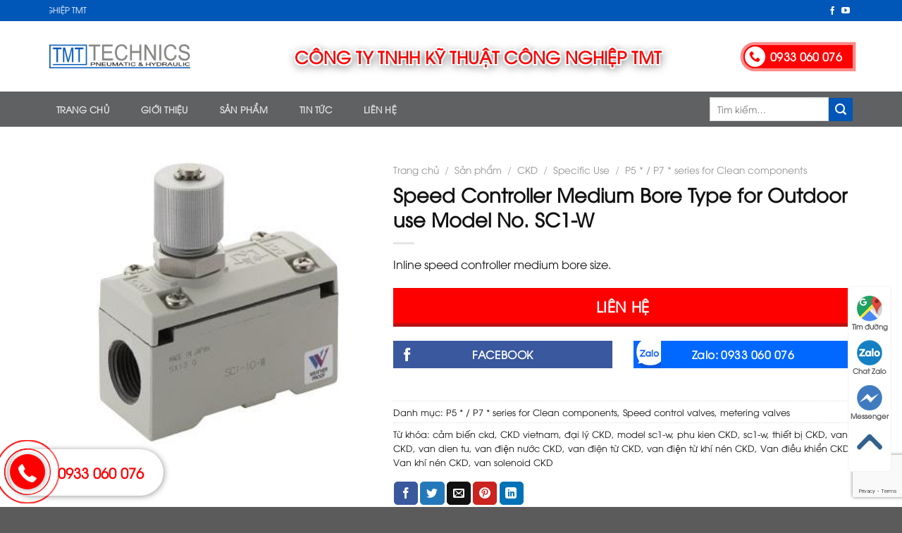

--- FILE ---
content_type: text/html; charset=UTF-8
request_url: https://tmt-technics.com/san-pham/speed-controller-medium-bore-type-for-outdoor-use-model-no-sc1-w/
body_size: 28425
content:
<!DOCTYPE html>
<!--[if IE 9 ]> <html lang="vi" class="ie9 loading-site no-js"> <![endif]-->
<!--[if IE 8 ]> <html lang="vi" class="ie8 loading-site no-js"> <![endif]-->
<!--[if (gte IE 9)|!(IE)]><!--><html lang="vi" class="loading-site no-js"> <!--<![endif]-->
<head>
	<meta charset="UTF-8" />
	<link rel="profile" href="http://gmpg.org/xfn/11" />
	<link rel="pingback" href="https://tmt-technics.com/xmlrpc.php" />

	<script>(function(html){html.className = html.className.replace(/\bno-js\b/,'js')})(document.documentElement);</script>
<meta name='robots' content='index, follow, max-image-preview:large, max-snippet:-1, max-video-preview:-1' />
<meta name="viewport" content="width=device-width, initial-scale=1, maximum-scale=1" />
	<!-- This site is optimized with the Yoast SEO plugin v19.7.1 - https://yoast.com/wordpress/plugins/seo/ -->
	<title>Speed Controller Medium Bore Type for Outdoor use Model No. SC1-W - TMT TECHNICS</title>
	<link rel="canonical" href="https://tmt-technics.com/san-pham/speed-controller-medium-bore-type-for-outdoor-use-model-no-sc1-w/" />
	<meta property="og:locale" content="vi_VN" />
	<meta property="og:type" content="article" />
	<meta property="og:title" content="Speed Controller Medium Bore Type for Outdoor use Model No. SC1-W - TMT TECHNICS" />
	<meta property="og:description" content="Inline speed controller medium bore size." />
	<meta property="og:url" content="https://tmt-technics.com/san-pham/speed-controller-medium-bore-type-for-outdoor-use-model-no-sc1-w/" />
	<meta property="og:site_name" content="TMT TECHNICS" />
	<meta property="article:publisher" content="https://www.facebook.com/K-Thut-Cng-Nghip-TMT-106602991368234" />
	<meta property="article:modified_time" content="2022-05-06T08:36:45+00:00" />
	<meta property="og:image" content="https://tmt-technics.com/wp-content/uploads/2022/03/product-img-2195-ombp-large.jpg" />
	<meta property="og:image:width" content="330" />
	<meta property="og:image:height" content="297" />
	<meta property="og:image:type" content="image/jpeg" />
	<meta name="twitter:card" content="summary_large_image" />
	<!-- / Yoast SEO plugin. -->


<link rel='dns-prefetch' href='//www.google.com' />
<link rel='dns-prefetch' href='//cdn.jsdelivr.net' />
<link rel='dns-prefetch' href='//s.w.org' />
<link rel="alternate" type="application/rss+xml" title="Dòng thông tin TMT TECHNICS &raquo;" href="https://tmt-technics.com/feed/" />
<link rel="alternate" type="application/rss+xml" title="Dòng phản hồi TMT TECHNICS &raquo;" href="https://tmt-technics.com/comments/feed/" />
<link rel="alternate" type="application/rss+xml" title="TMT TECHNICS &raquo; Speed Controller Medium Bore Type for Outdoor use Model No. SC1-W Dòng phản hồi" href="https://tmt-technics.com/san-pham/speed-controller-medium-bore-type-for-outdoor-use-model-no-sc1-w/feed/" />
<link rel="prefetch" href="https://tmt-technics.com/wp-content/themes/flatsome/assets/js/chunk.countup.fe2c1016.js" />
<link rel="prefetch" href="https://tmt-technics.com/wp-content/themes/flatsome/assets/js/chunk.sticky-sidebar.a58a6557.js" />
<link rel="prefetch" href="https://tmt-technics.com/wp-content/themes/flatsome/assets/js/chunk.tooltips.29144c1c.js" />
<link rel="prefetch" href="https://tmt-technics.com/wp-content/themes/flatsome/assets/js/chunk.vendors-popups.947eca5c.js" />
<link rel="prefetch" href="https://tmt-technics.com/wp-content/themes/flatsome/assets/js/chunk.vendors-slider.f0d2cbc9.js" />
<script type="text/javascript">
window._wpemojiSettings = {"baseUrl":"https:\/\/s.w.org\/images\/core\/emoji\/14.0.0\/72x72\/","ext":".png","svgUrl":"https:\/\/s.w.org\/images\/core\/emoji\/14.0.0\/svg\/","svgExt":".svg","source":{"concatemoji":"https:\/\/tmt-technics.com\/wp-includes\/js\/wp-emoji-release.min.js?ver=6.0.11"}};
/*! This file is auto-generated */
!function(e,a,t){var n,r,o,i=a.createElement("canvas"),p=i.getContext&&i.getContext("2d");function s(e,t){var a=String.fromCharCode,e=(p.clearRect(0,0,i.width,i.height),p.fillText(a.apply(this,e),0,0),i.toDataURL());return p.clearRect(0,0,i.width,i.height),p.fillText(a.apply(this,t),0,0),e===i.toDataURL()}function c(e){var t=a.createElement("script");t.src=e,t.defer=t.type="text/javascript",a.getElementsByTagName("head")[0].appendChild(t)}for(o=Array("flag","emoji"),t.supports={everything:!0,everythingExceptFlag:!0},r=0;r<o.length;r++)t.supports[o[r]]=function(e){if(!p||!p.fillText)return!1;switch(p.textBaseline="top",p.font="600 32px Arial",e){case"flag":return s([127987,65039,8205,9895,65039],[127987,65039,8203,9895,65039])?!1:!s([55356,56826,55356,56819],[55356,56826,8203,55356,56819])&&!s([55356,57332,56128,56423,56128,56418,56128,56421,56128,56430,56128,56423,56128,56447],[55356,57332,8203,56128,56423,8203,56128,56418,8203,56128,56421,8203,56128,56430,8203,56128,56423,8203,56128,56447]);case"emoji":return!s([129777,127995,8205,129778,127999],[129777,127995,8203,129778,127999])}return!1}(o[r]),t.supports.everything=t.supports.everything&&t.supports[o[r]],"flag"!==o[r]&&(t.supports.everythingExceptFlag=t.supports.everythingExceptFlag&&t.supports[o[r]]);t.supports.everythingExceptFlag=t.supports.everythingExceptFlag&&!t.supports.flag,t.DOMReady=!1,t.readyCallback=function(){t.DOMReady=!0},t.supports.everything||(n=function(){t.readyCallback()},a.addEventListener?(a.addEventListener("DOMContentLoaded",n,!1),e.addEventListener("load",n,!1)):(e.attachEvent("onload",n),a.attachEvent("onreadystatechange",function(){"complete"===a.readyState&&t.readyCallback()})),(e=t.source||{}).concatemoji?c(e.concatemoji):e.wpemoji&&e.twemoji&&(c(e.twemoji),c(e.wpemoji)))}(window,document,window._wpemojiSettings);
</script>
<style type="text/css">
img.wp-smiley,
img.emoji {
	display: inline !important;
	border: none !important;
	box-shadow: none !important;
	height: 1em !important;
	width: 1em !important;
	margin: 0 0.07em !important;
	vertical-align: -0.1em !important;
	background: none !important;
	padding: 0 !important;
}
</style>
	<style id='wp-block-library-inline-css' type='text/css'>
:root{--wp-admin-theme-color:#007cba;--wp-admin-theme-color--rgb:0,124,186;--wp-admin-theme-color-darker-10:#006ba1;--wp-admin-theme-color-darker-10--rgb:0,107,161;--wp-admin-theme-color-darker-20:#005a87;--wp-admin-theme-color-darker-20--rgb:0,90,135;--wp-admin-border-width-focus:2px}@media (-webkit-min-device-pixel-ratio:2),(min-resolution:192dpi){:root{--wp-admin-border-width-focus:1.5px}}:root{--wp--preset--font-size--normal:16px;--wp--preset--font-size--huge:42px}:root .has-very-light-gray-background-color{background-color:#eee}:root .has-very-dark-gray-background-color{background-color:#313131}:root .has-very-light-gray-color{color:#eee}:root .has-very-dark-gray-color{color:#313131}:root .has-vivid-green-cyan-to-vivid-cyan-blue-gradient-background{background:linear-gradient(135deg,#00d084,#0693e3)}:root .has-purple-crush-gradient-background{background:linear-gradient(135deg,#34e2e4,#4721fb 50%,#ab1dfe)}:root .has-hazy-dawn-gradient-background{background:linear-gradient(135deg,#faaca8,#dad0ec)}:root .has-subdued-olive-gradient-background{background:linear-gradient(135deg,#fafae1,#67a671)}:root .has-atomic-cream-gradient-background{background:linear-gradient(135deg,#fdd79a,#004a59)}:root .has-nightshade-gradient-background{background:linear-gradient(135deg,#330968,#31cdcf)}:root .has-midnight-gradient-background{background:linear-gradient(135deg,#020381,#2874fc)}.has-regular-font-size{font-size:1em}.has-larger-font-size{font-size:2.625em}.has-normal-font-size{font-size:var(--wp--preset--font-size--normal)}.has-huge-font-size{font-size:var(--wp--preset--font-size--huge)}.has-text-align-center{text-align:center}.has-text-align-left{text-align:left}.has-text-align-right{text-align:right}#end-resizable-editor-section{display:none}.aligncenter{clear:both}.items-justified-left{justify-content:flex-start}.items-justified-center{justify-content:center}.items-justified-right{justify-content:flex-end}.items-justified-space-between{justify-content:space-between}.screen-reader-text{border:0;clip:rect(1px,1px,1px,1px);-webkit-clip-path:inset(50%);clip-path:inset(50%);height:1px;margin:-1px;overflow:hidden;padding:0;position:absolute;width:1px;word-wrap:normal!important}.screen-reader-text:focus{background-color:#ddd;clip:auto!important;-webkit-clip-path:none;clip-path:none;color:#444;display:block;font-size:1em;height:auto;left:5px;line-height:normal;padding:15px 23px 14px;text-decoration:none;top:5px;width:auto;z-index:100000}html :where(.has-border-color),html :where([style*=border-width]){border-style:solid}html :where(img[class*=wp-image-]){height:auto;max-width:100%}
</style>
<link rel='stylesheet' id='contact-form-7-css'  href='https://tmt-technics.com/wp-content/plugins/contact-form-7/includes/css/styles.css?ver=5.6.3' type='text/css' media='all' />
<style id='woocommerce-inline-inline-css' type='text/css'>
.woocommerce form .form-row .required { visibility: visible; }
</style>
<link rel='stylesheet' id='wpfast-animate-css-css'  href='https://tmt-technics.com/wp-content/themes/web221/assets/css/animate.css?ver=6.0.11' type='text/css' media='all' />
<link rel='stylesheet' id='pwb-styles-frontend-css'  href='https://tmt-technics.com/wp-content/plugins/perfect-woocommerce-brands/build/frontend/css/style.css?ver=3.3.2' type='text/css' media='all' />
<link rel='stylesheet' id='flatsome-main-css'  href='https://tmt-technics.com/wp-content/themes/flatsome/assets/css/flatsome.css?ver=3.15.5' type='text/css' media='all' />
<style id='flatsome-main-inline-css' type='text/css'>
@font-face {
				font-family: "fl-icons";
				font-display: block;
				src: url(https://tmt-technics.com/wp-content/themes/flatsome/assets/css/icons/fl-icons.eot?v=3.15.5);
				src:
					url(https://tmt-technics.com/wp-content/themes/flatsome/assets/css/icons/fl-icons.eot#iefix?v=3.15.5) format("embedded-opentype"),
					url(https://tmt-technics.com/wp-content/themes/flatsome/assets/css/icons/fl-icons.woff2?v=3.15.5) format("woff2"),
					url(https://tmt-technics.com/wp-content/themes/flatsome/assets/css/icons/fl-icons.ttf?v=3.15.5) format("truetype"),
					url(https://tmt-technics.com/wp-content/themes/flatsome/assets/css/icons/fl-icons.woff?v=3.15.5) format("woff"),
					url(https://tmt-technics.com/wp-content/themes/flatsome/assets/css/icons/fl-icons.svg?v=3.15.5#fl-icons) format("svg");
			}
</style>
<link rel='stylesheet' id='flatsome-shop-css'  href='https://tmt-technics.com/wp-content/themes/flatsome/assets/css/flatsome-shop.css?ver=3.15.5' type='text/css' media='all' />
<link rel='stylesheet' id='flatsome-style-css'  href='https://tmt-technics.com/wp-content/themes/web221/style.css?ver=3.0' type='text/css' media='all' />
<script type='text/javascript' src='https://tmt-technics.com/wp-includes/js/jquery/jquery.min.js?ver=3.6.0' id='jquery-core-js'></script>
<script type='text/javascript' src='https://tmt-technics.com/wp-includes/js/jquery/jquery-migrate.min.js?ver=3.3.2' id='jquery-migrate-js'></script>
<script type='text/javascript' src='https://tmt-technics.com/wp-content/themes/web221/assets/js/jquery.textillate.js?ver=6.0.11' id='wpfast-textillate-js-js'></script>
<script type='text/javascript' src='https://tmt-technics.com/wp-content/themes/web221/assets/js/jquery.lettering.js?ver=6.0.11' id='wpfast-lettering-js-js'></script>
<script type='text/javascript' src='https://tmt-technics.com/wp-content/themes/web221/assets/js/myjs.js?ver=6.0.11' id='wpfast-myjs-js-js'></script>
<link rel="https://api.w.org/" href="https://tmt-technics.com/wp-json/" /><link rel="alternate" type="application/json" href="https://tmt-technics.com/wp-json/wp/v2/product/3430" /><link rel="EditURI" type="application/rsd+xml" title="RSD" href="https://tmt-technics.com/xmlrpc.php?rsd" />
<link rel="wlwmanifest" type="application/wlwmanifest+xml" href="https://tmt-technics.com/wp-includes/wlwmanifest.xml" /> 
<meta name="generator" content="WordPress 6.0.11" />
<meta name="generator" content="WooCommerce 6.9.3" />
<link rel='shortlink' href='https://tmt-technics.com/?p=3430' />
<link rel="alternate" type="application/json+oembed" href="https://tmt-technics.com/wp-json/oembed/1.0/embed?url=https%3A%2F%2Ftmt-technics.com%2Fsan-pham%2Fspeed-controller-medium-bore-type-for-outdoor-use-model-no-sc1-w%2F" />
<link rel="alternate" type="text/xml+oembed" href="https://tmt-technics.com/wp-json/oembed/1.0/embed?url=https%3A%2F%2Ftmt-technics.com%2Fsan-pham%2Fspeed-controller-medium-bore-type-for-outdoor-use-model-no-sc1-w%2F&#038;format=xml" />


<!-- This site is optimized with the Schema plugin v1.7.9.6 - https://schema.press -->
<script type="application/ld+json">[{"@context":"http:\/\/schema.org\/","@type":"WPHeader","url":"https:\/\/tmt-technics.com","headline":"Speed Controller Medium Bore Type for Outdoor use Model No. SC1-W","description":"TMT TECHNICS"},{"@context":"http:\/\/schema.org\/","@type":"WPFooter","url":"https:\/\/tmt-technics.com","headline":"Speed Controller Medium Bore Type for Outdoor use Model No. SC1-W","description":"TMT TECHNICS","copyrightYear":"2022"}]</script>

<!--[if IE]><link rel="stylesheet" type="text/css" href="https://tmt-technics.com/wp-content/themes/flatsome/assets/css/ie-fallback.css"><script src="//cdnjs.cloudflare.com/ajax/libs/html5shiv/3.6.1/html5shiv.js"></script><script>var head = document.getElementsByTagName('head')[0],style = document.createElement('style');style.type = 'text/css';style.styleSheet.cssText = ':before,:after{content:none !important';head.appendChild(style);setTimeout(function(){head.removeChild(style);}, 0);</script><script src="https://tmt-technics.com/wp-content/themes/flatsome/assets/libs/ie-flexibility.js"></script><![endif]-->	<noscript><style>.woocommerce-product-gallery{ opacity: 1 !important; }</style></noscript>
	<link rel="icon" href="https://tmt-technics.com/wp-content/uploads/2021/02/favicon.png" sizes="32x32" />
<link rel="icon" href="https://tmt-technics.com/wp-content/uploads/2021/02/favicon.png" sizes="192x192" />
<link rel="apple-touch-icon" href="https://tmt-technics.com/wp-content/uploads/2021/02/favicon.png" />
<meta name="msapplication-TileImage" content="https://tmt-technics.com/wp-content/uploads/2021/02/favicon.png" />
<style id="custom-css" type="text/css">:root {--primary-color: #0057b8;}.container-width, .full-width .ubermenu-nav, .container, .row{max-width: 1170px}.row.row-collapse{max-width: 1140px}.row.row-small{max-width: 1162.5px}.row.row-large{max-width: 1200px}.header-main{height: 100px}#logo img{max-height: 100px}#logo{width:200px;}.header-bottom{min-height: 50px}.header-top{min-height: 30px}.transparent .header-main{height: 265px}.transparent #logo img{max-height: 265px}.has-transparent + .page-title:first-of-type,.has-transparent + #main > .page-title,.has-transparent + #main > div > .page-title,.has-transparent + #main .page-header-wrapper:first-of-type .page-title{padding-top: 345px;}.header.show-on-scroll,.stuck .header-main{height:70px!important}.stuck #logo img{max-height: 70px!important}.header-bg-color {background-color: #ffffff}.header-bottom {background-color: #606163}.header-main .nav > li > a{line-height: 16px }.stuck .header-main .nav > li > a{line-height: 50px }.header-bottom-nav > li > a{line-height: 50px }@media (max-width: 549px) {.header-main{height: 70px}#logo img{max-height: 70px}}.nav-dropdown{font-size:100%}.header-top{background-color:#0057b8!important;}/* Color */.accordion-title.active, .has-icon-bg .icon .icon-inner,.logo a, .primary.is-underline, .primary.is-link, .badge-outline .badge-inner, .nav-outline > li.active> a,.nav-outline >li.active > a, .cart-icon strong,[data-color='primary'], .is-outline.primary{color: #0057b8;}/* Color !important */[data-text-color="primary"]{color: #0057b8!important;}/* Background Color */[data-text-bg="primary"]{background-color: #0057b8;}/* Background */.scroll-to-bullets a,.featured-title, .label-new.menu-item > a:after, .nav-pagination > li > .current,.nav-pagination > li > span:hover,.nav-pagination > li > a:hover,.has-hover:hover .badge-outline .badge-inner,button[type="submit"], .button.wc-forward:not(.checkout):not(.checkout-button), .button.submit-button, .button.primary:not(.is-outline),.featured-table .title,.is-outline:hover, .has-icon:hover .icon-label,.nav-dropdown-bold .nav-column li > a:hover, .nav-dropdown.nav-dropdown-bold > li > a:hover, .nav-dropdown-bold.dark .nav-column li > a:hover, .nav-dropdown.nav-dropdown-bold.dark > li > a:hover, .header-vertical-menu__opener ,.is-outline:hover, .tagcloud a:hover,.grid-tools a, input[type='submit']:not(.is-form), .box-badge:hover .box-text, input.button.alt,.nav-box > li > a:hover,.nav-box > li.active > a,.nav-pills > li.active > a ,.current-dropdown .cart-icon strong, .cart-icon:hover strong, .nav-line-bottom > li > a:before, .nav-line-grow > li > a:before, .nav-line > li > a:before,.banner, .header-top, .slider-nav-circle .flickity-prev-next-button:hover svg, .slider-nav-circle .flickity-prev-next-button:hover .arrow, .primary.is-outline:hover, .button.primary:not(.is-outline), input[type='submit'].primary, input[type='submit'].primary, input[type='reset'].button, input[type='button'].primary, .badge-inner{background-color: #0057b8;}/* Border */.nav-vertical.nav-tabs > li.active > a,.scroll-to-bullets a.active,.nav-pagination > li > .current,.nav-pagination > li > span:hover,.nav-pagination > li > a:hover,.has-hover:hover .badge-outline .badge-inner,.accordion-title.active,.featured-table,.is-outline:hover, .tagcloud a:hover,blockquote, .has-border, .cart-icon strong:after,.cart-icon strong,.blockUI:before, .processing:before,.loading-spin, .slider-nav-circle .flickity-prev-next-button:hover svg, .slider-nav-circle .flickity-prev-next-button:hover .arrow, .primary.is-outline:hover{border-color: #0057b8}.nav-tabs > li.active > a{border-top-color: #0057b8}.widget_shopping_cart_content .blockUI.blockOverlay:before { border-left-color: #0057b8 }.woocommerce-checkout-review-order .blockUI.blockOverlay:before { border-left-color: #0057b8 }/* Fill */.slider .flickity-prev-next-button:hover svg,.slider .flickity-prev-next-button:hover .arrow{fill: #0057b8;}/* Background Color */[data-icon-label]:after, .secondary.is-underline:hover,.secondary.is-outline:hover,.icon-label,.button.secondary:not(.is-outline),.button.alt:not(.is-outline), .badge-inner.on-sale, .button.checkout, .single_add_to_cart_button, .current .breadcrumb-step{ background-color:#0057b8; }[data-text-bg="secondary"]{background-color: #0057b8;}/* Color */.secondary.is-underline,.secondary.is-link, .secondary.is-outline,.stars a.active, .star-rating:before, .woocommerce-page .star-rating:before,.star-rating span:before, .color-secondary{color: #0057b8}/* Color !important */[data-text-color="secondary"]{color: #0057b8!important;}/* Border */.secondary.is-outline:hover{border-color:#0057b8}body{font-size: 100%;}@media screen and (max-width: 549px){body{font-size: 100%;}}body{font-family:"-apple-system, BlinkMacSystemFont, "Segoe UI", Roboto, Oxygen-Sans, Ubuntu, Cantarell, "Helvetica Neue", sans-serif", sans-serif}body{font-weight: 0}body{color: #111111}.nav > li > a {font-family:"-apple-system, BlinkMacSystemFont, "Segoe UI", Roboto, Oxygen-Sans, Ubuntu, Cantarell, "Helvetica Neue", sans-serif", sans-serif;}.mobile-sidebar-levels-2 .nav > li > ul > li > a {font-family:"-apple-system, BlinkMacSystemFont, "Segoe UI", Roboto, Oxygen-Sans, Ubuntu, Cantarell, "Helvetica Neue", sans-serif", sans-serif;}.nav > li > a {font-weight: 0;}.mobile-sidebar-levels-2 .nav > li > ul > li > a {font-weight: 0;}h1,h2,h3,h4,h5,h6,.heading-font, .off-canvas-center .nav-sidebar.nav-vertical > li > a{font-family: "-apple-system, BlinkMacSystemFont, "Segoe UI", Roboto, Oxygen-Sans, Ubuntu, Cantarell, "Helvetica Neue", sans-serif", sans-serif;}h1,h2,h3,h4,h5,h6,.heading-font,.banner h1,.banner h2{font-weight: 0;}h1,h2,h3,h4,h5,h6,.heading-font{color: #111111;}.alt-font{font-family: "-apple-system, BlinkMacSystemFont, "Segoe UI", Roboto, Oxygen-Sans, Ubuntu, Cantarell, "Helvetica Neue", sans-serif", sans-serif;}.alt-font{font-weight: 0!important;}.header:not(.transparent) .top-bar-nav > li > a {color: #ffffff;}.header:not(.transparent) .top-bar-nav.nav > li > a:hover,.header:not(.transparent) .top-bar-nav.nav > li.active > a,.header:not(.transparent) .top-bar-nav.nav > li.current > a,.header:not(.transparent) .top-bar-nav.nav > li > a.active,.header:not(.transparent) .top-bar-nav.nav > li > a.current{color: #ffffff;}.top-bar-nav.nav-line-bottom > li > a:before,.top-bar-nav.nav-line-grow > li > a:before,.top-bar-nav.nav-line > li > a:before,.top-bar-nav.nav-box > li > a:hover,.top-bar-nav.nav-box > li.active > a,.top-bar-nav.nav-pills > li > a:hover,.top-bar-nav.nav-pills > li.active > a{color:#FFF!important;background-color: #ffffff;}.header:not(.transparent) .header-nav-main.nav > li > a {color: #858583;}.header:not(.transparent) .header-nav-main.nav > li > a:hover,.header:not(.transparent) .header-nav-main.nav > li.active > a,.header:not(.transparent) .header-nav-main.nav > li.current > a,.header:not(.transparent) .header-nav-main.nav > li > a.active,.header:not(.transparent) .header-nav-main.nav > li > a.current{color: #0057b8;}.header-nav-main.nav-line-bottom > li > a:before,.header-nav-main.nav-line-grow > li > a:before,.header-nav-main.nav-line > li > a:before,.header-nav-main.nav-box > li > a:hover,.header-nav-main.nav-box > li.active > a,.header-nav-main.nav-pills > li > a:hover,.header-nav-main.nav-pills > li.active > a{color:#FFF!important;background-color: #0057b8;}a{color: #111111;}a:hover{color: #0057b8;}.tagcloud a:hover{border-color: #0057b8;background-color: #0057b8;}.has-equal-box-heights .box-image {padding-top: 100%;}@media screen and (min-width: 550px){.products .box-vertical .box-image{min-width: 300px!important;width: 300px!important;}}/* Custom CSS */@font-face {font-family: "utm-avo";font-weight: normal;font-style: normal;src: url("/wp-content/themes/web221/assets/font/utm-avo.ttf") format("truetype");font-display: swap;}body {font-family: "utm-avo", sans-serif}.nav>li>a {font-family: "utm-avo", sans-serif;}h1,h2,h3,h4,h5,h6,.heading-font {font-family: "utm-avo", sans-serif;}.label-new.menu-item > a:after{content:"New";}.label-hot.menu-item > a:after{content:"Hot";}.label-sale.menu-item > a:after{content:"Sale";}.label-popular.menu-item > a:after{content:"Popular";}</style>	
	<!-- Google Tag Manager -->
<script>(function(w,d,s,l,i){w[l]=w[l]||[];w[l].push({'gtm.start':
new Date().getTime(),event:'gtm.js'});var f=d.getElementsByTagName(s)[0],
j=d.createElement(s),dl=l!='dataLayer'?'&l='+l:'';j.async=true;j.src=
'https://www.googletagmanager.com/gtm.js?id='+i+dl;f.parentNode.insertBefore(j,f);
})(window,document,'script','dataLayer','GTM-M3MRFMX');</script>
<!-- End Google Tag Manager -->
</head>

<body class="product-template-default single single-product postid-3430 theme-flatsome woocommerce woocommerce-page woocommerce-no-js lightbox nav-dropdown-has-arrow nav-dropdown-has-shadow nav-dropdown-has-border mobile-submenu-slide mobile-submenu-slide-levels-2">
	
	<!-- Google Tag Manager (noscript) -->
<noscript><iframe src="https://www.googletagmanager.com/ns.html?id=GTM-M3MRFMX"
height="0" width="0" style="display:none;visibility:hidden"></iframe></noscript>
<!-- End Google Tag Manager (noscript) -->


<div class="hotlinefix" id="hidden-on-pc">
  <a href="tel:0933060076">
    <div class="circle-hotline"> <span><img src="https://wpfast.vn/wp-content/uploads/2020/04/hotline-line.png"></span></div>
  </a>
</div>
<div class="hotlinefix" id="hidden-on-mobile">
  <span class="phone">
    <p><a href="tel:0933060076">0933 060 076</a></p>
  </span>
  <div class="circle-hotline"> <span><img src="https://wpfast.vn/wp-content/uploads/2020/04/hotline-line.png"></span> </div>
</div>


<style>
.phone-mobile {display: none;}
.minhweb-nav {
    position: fixed;
    right: 15px;
    background: #fff;
    border-radius: 5px;
    width: auto;
    z-index: 150;
    bottom: 50px;
    padding: 10px 0;
    border: 1px solid #f2f2f2;
}
.minhweb-nav ul {list-style: none;padding: 0;margin: 0;}
.minhweb-nav ul li {list-style: none!important;}
.minhweb-nav ul>li a {
    border:none;
    padding: 3px;
    display: block;
    border-radius: 5px;
    text-align: center;
    font-size: 10px;
    line-height: 15px;
    color: #515151;
    font-weight: 700;
    max-width: 72.19px;
    max-height: 54px;
    text-decoration: none;
}
.minhweb-nav ul>li .chat_animation{display:none}
.minhweb-nav ul>li a i.ticon-heart {
    background: url(https://wpfast.vn/wp-content/uploads/2020/04/wpfast-icon-map.png) no-repeat;
    background-size: contain;
    width: 36px;
    height: 36px;
    display: block;
}
.minhweb-nav ul>li a i.ticon-zalo-circle2 {
    background: url(https://wpfast.vn/wp-content/uploads/2020/04/wpfast-icon-zalo.png) no-repeat;
    background-size: contain;
    width: 36px;
    height: 36px;
    display: block;
}.minhweb-nav li .button {
    background: transparent;
}.minhweb-nav ul>li a i.ticon-angle-up {
    background: url(https://wpfast.vn/wp-content/uploads/2020/04/wpfast-icon-angle-up.png) no-repeat;
    background-size: contain;
    width: 36px;
    height: 36px;
    display: block;
}.minhweb-nav ul>li a i {
    width: 33px;
    height: 33px;
    display: block;
    margin: auto;
}.minhweb-nav ul li .button .btn_phone_txt {
    position: relative; top:35px;
    font-size: 10px;
    font-weight: bold;
    text-transform: none;
}
.minhweb-nav ul li .button .phone_animation i {
    display: inline-block;
    width: 27px;
    font-size: 26px;
    margin-top: 12px;
}.minhweb-nav ul>li a.chat_animation svg {
    margin: -13px 0 -20px;
}
.minhweb-nav ul>li a i.ticon-messenger {
    background: url(https://wpfast.vn/wp-content/uploads/2020/04/wpfast-icon-messenger.png) no-repeat;
    background-size: contain;
    width: 36px;
    height: 36px;
    display: block;
}.minhweb-nav ul li .button .phone_animation i {
    display: inline-block;
    width: 27px;
    font-size: 26px;
    margin-top: 12px;
}
.minhweb-nav ul>li a i.ticon-chat-sms {
    background: url(https://wpfast.vn/wp-content/uploads/2020/04/wpfast-icon-sms.jpg) no-repeat;
    background-size: contain;
    width: 38px;
    height: 36px;
    display: block;
}
.minhweb-nav ul>li a i.icon-phone-w {
    background: url(https://wpfast.vn/wp-content/uploads/2020/04/wpfast-icon-phone.png) no-repeat;
    background-size: contain;}
.minhweb-nav ul li .button .btn_phone_txt {
    position: relative;
}
@media only screen and (max-width: 600px){
.minhweb-nav li .chat_animation{display:block !Important}
 
.minhweb-nav li .button .phone_animation {box-shadow: none;
    position: absolute;
    top: -16px;
    left: 50%;
    transform: translate(-50%,0);
    width: 50px;
    height: 50px;
    border-radius: 100%;
    background: #6cb917;
    line-height: 15px;
    border: 2px solid white;
}
.minhweb-nav ul>li a{padding:0; margin:0 auto}
.minhweb-nav {
    background: white;
    width: 100%; border-radius:0;
    color: #fff;
    height: 60px;
    line-height: 50px;
    position: fixed;
    bottom: 0;
    left: 0;
    z-index: 999;
    padding: 5px;
    margin: 0;
    box-shadow: 0 4px 10px 0 #000;
}
.minhweb-nav li {
    float: left;
    width: 20%;
    list-style: none;
    height: 50px;
}
.phone-mobile{display:block !important}}
</style>
<div class="minhweb-nav">
    <ul>
        <li><a href="https://goo.gl/maps/8GSatjspukbk92wS8" rel="nofollow" target="_blank"><i class="ticon-heart"></i>Tìm đường</a></li>
        <li><a href="https://zalo.me/0933060076" rel="nofollow" target="_blank"><i class="ticon-zalo-circle2"></i>Chat Zalo</a></li>
        <li class="phone-mobile">
            <a href="tel:0933060076" rel="nofollow" class="button">
                <span class="phone_animation animation-shadow">
                    <i class="icon-phone-w" aria-hidden="true"></i>
                </span>
                <span class="btn_phone_txt">Gọi điện</span>
            </a>
        </li>
        <li><a href="https://m.me/106602991368234/#" rel="nofollow" target="_blank"><i class="ticon-messenger"></i>Messenger</a></li>
        <li><a href="sms:0933060076" class="chat_animation">
        <i class="ticon-chat-sms" aria-hidden="true" title="Nhắn tin sms"></i>
            Nhắn tin SMS</a>
        </li>
        <li class="to-top-pc">
            <a href="#top" rel="nofollow">
                <i class="ticon-angle-up" aria-hidden="true" title="Quay lên trên"></i>
            </a>
        </li>
    </ul>
</div><svg xmlns="http://www.w3.org/2000/svg" viewBox="0 0 0 0" width="0" height="0" focusable="false" role="none" style="visibility: hidden; position: absolute; left: -9999px; overflow: hidden;" ><defs><filter id="wp-duotone-dark-grayscale"><feColorMatrix color-interpolation-filters="sRGB" type="matrix" values=" .299 .587 .114 0 0 .299 .587 .114 0 0 .299 .587 .114 0 0 .299 .587 .114 0 0 " /><feComponentTransfer color-interpolation-filters="sRGB" ><feFuncR type="table" tableValues="0 0.49803921568627" /><feFuncG type="table" tableValues="0 0.49803921568627" /><feFuncB type="table" tableValues="0 0.49803921568627" /><feFuncA type="table" tableValues="1 1" /></feComponentTransfer><feComposite in2="SourceGraphic" operator="in" /></filter></defs></svg><svg xmlns="http://www.w3.org/2000/svg" viewBox="0 0 0 0" width="0" height="0" focusable="false" role="none" style="visibility: hidden; position: absolute; left: -9999px; overflow: hidden;" ><defs><filter id="wp-duotone-grayscale"><feColorMatrix color-interpolation-filters="sRGB" type="matrix" values=" .299 .587 .114 0 0 .299 .587 .114 0 0 .299 .587 .114 0 0 .299 .587 .114 0 0 " /><feComponentTransfer color-interpolation-filters="sRGB" ><feFuncR type="table" tableValues="0 1" /><feFuncG type="table" tableValues="0 1" /><feFuncB type="table" tableValues="0 1" /><feFuncA type="table" tableValues="1 1" /></feComponentTransfer><feComposite in2="SourceGraphic" operator="in" /></filter></defs></svg><svg xmlns="http://www.w3.org/2000/svg" viewBox="0 0 0 0" width="0" height="0" focusable="false" role="none" style="visibility: hidden; position: absolute; left: -9999px; overflow: hidden;" ><defs><filter id="wp-duotone-purple-yellow"><feColorMatrix color-interpolation-filters="sRGB" type="matrix" values=" .299 .587 .114 0 0 .299 .587 .114 0 0 .299 .587 .114 0 0 .299 .587 .114 0 0 " /><feComponentTransfer color-interpolation-filters="sRGB" ><feFuncR type="table" tableValues="0.54901960784314 0.98823529411765" /><feFuncG type="table" tableValues="0 1" /><feFuncB type="table" tableValues="0.71764705882353 0.25490196078431" /><feFuncA type="table" tableValues="1 1" /></feComponentTransfer><feComposite in2="SourceGraphic" operator="in" /></filter></defs></svg><svg xmlns="http://www.w3.org/2000/svg" viewBox="0 0 0 0" width="0" height="0" focusable="false" role="none" style="visibility: hidden; position: absolute; left: -9999px; overflow: hidden;" ><defs><filter id="wp-duotone-blue-red"><feColorMatrix color-interpolation-filters="sRGB" type="matrix" values=" .299 .587 .114 0 0 .299 .587 .114 0 0 .299 .587 .114 0 0 .299 .587 .114 0 0 " /><feComponentTransfer color-interpolation-filters="sRGB" ><feFuncR type="table" tableValues="0 1" /><feFuncG type="table" tableValues="0 0.27843137254902" /><feFuncB type="table" tableValues="0.5921568627451 0.27843137254902" /><feFuncA type="table" tableValues="1 1" /></feComponentTransfer><feComposite in2="SourceGraphic" operator="in" /></filter></defs></svg><svg xmlns="http://www.w3.org/2000/svg" viewBox="0 0 0 0" width="0" height="0" focusable="false" role="none" style="visibility: hidden; position: absolute; left: -9999px; overflow: hidden;" ><defs><filter id="wp-duotone-midnight"><feColorMatrix color-interpolation-filters="sRGB" type="matrix" values=" .299 .587 .114 0 0 .299 .587 .114 0 0 .299 .587 .114 0 0 .299 .587 .114 0 0 " /><feComponentTransfer color-interpolation-filters="sRGB" ><feFuncR type="table" tableValues="0 0" /><feFuncG type="table" tableValues="0 0.64705882352941" /><feFuncB type="table" tableValues="0 1" /><feFuncA type="table" tableValues="1 1" /></feComponentTransfer><feComposite in2="SourceGraphic" operator="in" /></filter></defs></svg><svg xmlns="http://www.w3.org/2000/svg" viewBox="0 0 0 0" width="0" height="0" focusable="false" role="none" style="visibility: hidden; position: absolute; left: -9999px; overflow: hidden;" ><defs><filter id="wp-duotone-magenta-yellow"><feColorMatrix color-interpolation-filters="sRGB" type="matrix" values=" .299 .587 .114 0 0 .299 .587 .114 0 0 .299 .587 .114 0 0 .299 .587 .114 0 0 " /><feComponentTransfer color-interpolation-filters="sRGB" ><feFuncR type="table" tableValues="0.78039215686275 1" /><feFuncG type="table" tableValues="0 0.94901960784314" /><feFuncB type="table" tableValues="0.35294117647059 0.47058823529412" /><feFuncA type="table" tableValues="1 1" /></feComponentTransfer><feComposite in2="SourceGraphic" operator="in" /></filter></defs></svg><svg xmlns="http://www.w3.org/2000/svg" viewBox="0 0 0 0" width="0" height="0" focusable="false" role="none" style="visibility: hidden; position: absolute; left: -9999px; overflow: hidden;" ><defs><filter id="wp-duotone-purple-green"><feColorMatrix color-interpolation-filters="sRGB" type="matrix" values=" .299 .587 .114 0 0 .299 .587 .114 0 0 .299 .587 .114 0 0 .299 .587 .114 0 0 " /><feComponentTransfer color-interpolation-filters="sRGB" ><feFuncR type="table" tableValues="0.65098039215686 0.40392156862745" /><feFuncG type="table" tableValues="0 1" /><feFuncB type="table" tableValues="0.44705882352941 0.4" /><feFuncA type="table" tableValues="1 1" /></feComponentTransfer><feComposite in2="SourceGraphic" operator="in" /></filter></defs></svg><svg xmlns="http://www.w3.org/2000/svg" viewBox="0 0 0 0" width="0" height="0" focusable="false" role="none" style="visibility: hidden; position: absolute; left: -9999px; overflow: hidden;" ><defs><filter id="wp-duotone-blue-orange"><feColorMatrix color-interpolation-filters="sRGB" type="matrix" values=" .299 .587 .114 0 0 .299 .587 .114 0 0 .299 .587 .114 0 0 .299 .587 .114 0 0 " /><feComponentTransfer color-interpolation-filters="sRGB" ><feFuncR type="table" tableValues="0.098039215686275 1" /><feFuncG type="table" tableValues="0 0.66274509803922" /><feFuncB type="table" tableValues="0.84705882352941 0.41960784313725" /><feFuncA type="table" tableValues="1 1" /></feComponentTransfer><feComposite in2="SourceGraphic" operator="in" /></filter></defs></svg>
<a class="skip-link screen-reader-text" href="#main">Skip to content</a>

<div id="wrapper">

	
	<header id="header" class="header has-sticky sticky-jump">
		<div class="header-wrapper">
			<div id="top-bar" class="header-top hide-for-sticky nav-dark">
    <div class="flex-row container">
      <div class="flex-col hide-for-medium flex-left">
          <ul class="nav nav-left medium-nav-center nav-small  nav-">
              <li class="html custom html_topbar_left"><marquee direction="LEFT">CÔNG TY TNHH KỸ THUẬT CÔNG NGHIỆP TMT</marquee></li>          </ul>
      </div>

      <div class="flex-col hide-for-medium flex-center">
          <ul class="nav nav-center nav-small  nav-">
                        </ul>
      </div>

      <div class="flex-col hide-for-medium flex-right">
         <ul class="nav top-bar-nav nav-right nav-small  nav-">
              <li class="html header-social-icons ml-0">
	<div class="social-icons follow-icons" ><a href="https://www.facebook.com/K-Thut-Cng-Nghip-TMT-106602991368234" target="_blank" data-label="Facebook" rel="noopener noreferrer nofollow" class="icon plain facebook tooltip" title="Follow on Facebook" aria-label="Follow on Facebook"><i class="icon-facebook" ></i></a><a href="#" target="_blank" rel="noopener noreferrer nofollow" data-label="YouTube" class="icon plain  youtube tooltip" title="Follow on YouTube" aria-label="Follow on YouTube"><i class="icon-youtube" ></i></a></div></li>          </ul>
      </div>

            <div class="flex-col show-for-medium flex-grow">
          <ul class="nav nav-center nav-small mobile-nav  nav-">
              <li class="html custom html_topbar_left"><marquee direction="LEFT">CÔNG TY TNHH KỸ THUẬT CÔNG NGHIỆP TMT</marquee></li>          </ul>
      </div>
      
    </div>
</div>
<div id="masthead" class="header-main hide-for-sticky">
      <div class="header-inner flex-row container logo-left medium-logo-center" role="navigation">

          <!-- Logo -->
          <div id="logo" class="flex-col logo">
            
<!-- Header logo -->
<a href="https://tmt-technics.com/" title="TMT TECHNICS - TMT TECHNICS" rel="home">
		<img width="1020" height="172" src="https://tmt-technics.com/wp-content/uploads/2021/02/logo-1024x173.png" class="header_logo header-logo" alt="TMT TECHNICS"/><img  width="1020" height="172" src="https://tmt-technics.com/wp-content/uploads/2021/02/logo-1024x173.png" class="header-logo-dark" alt="TMT TECHNICS"/></a>
          </div>

          <!-- Mobile Left Elements -->
          <div class="flex-col show-for-medium flex-left">
            <ul class="mobile-nav nav nav-left ">
              <li class="nav-icon has-icon">
  <div class="header-button">		<a href="#" data-open="#main-menu" data-pos="left" data-bg="main-menu-overlay" data-color="" class="icon primary button round is-small" aria-label="Menu" aria-controls="main-menu" aria-expanded="false">
		
		  <i class="icon-menu" ></i>
		  		</a>
	 </div> </li>            </ul>
          </div>

          <!-- Left Elements -->
          <div class="flex-col hide-for-medium flex-left
            flex-grow">
            <ul class="header-nav header-nav-main nav nav-left  nav-size-medium nav-spacing-xlarge nav-uppercase" >
              <li class="header-block"><div class="header-block-block-1"><p style="text-align: center;"><span class="txtMain">CÔNG TY TNHH KỸ THUẬT CÔNG NGHIỆP TMT</span></p></div></li>            </ul>
          </div>

          <!-- Right Elements -->
          <div class="flex-col hide-for-medium flex-right">
            <ul class="header-nav header-nav-main nav nav-right  nav-size-medium nav-spacing-xlarge nav-uppercase">
              <li class="header-contact-wrapper">
		<ul id="header-contact" class="nav nav-divided nav-uppercase header-contact">
		
					
			
						<li class="">
			  <a href="tel:0933 060 076" class="tooltip" title="0933 060 076">
			     <i class="icon-phone" style="font-size:16px;"></i>			      <span>0933 060 076</span>
			  </a>
			</li>
				</ul>
</li>            </ul>
          </div>

          <!-- Mobile Right Elements -->
          <div class="flex-col show-for-medium flex-right">
            <ul class="mobile-nav nav nav-right ">
                          </ul>
          </div>

      </div>
     
      </div><div id="wide-nav" class="header-bottom wide-nav nav-dark hide-for-medium">
    <div class="flex-row container">

                        <div class="flex-col hide-for-medium flex-left">
                <ul class="nav header-nav header-bottom-nav nav-left  nav-box nav-spacing-xlarge nav-uppercase">
                    <li id="menu-item-169" class="menu-item menu-item-type-post_type menu-item-object-page menu-item-home menu-item-169 menu-item-design-default"><a href="https://tmt-technics.com/" class="nav-top-link">Trang chủ</a></li>
<li id="menu-item-170" class="menu-item menu-item-type-post_type menu-item-object-page menu-item-170 menu-item-design-default"><a href="https://tmt-technics.com/gioi-thieu/" class="nav-top-link">Giới thiệu</a></li>
<li id="menu-item-175" class="menu-item menu-item-type-post_type menu-item-object-page current_page_parent menu-item-175 menu-item-design-default"><a href="https://tmt-technics.com/san-pham/" class="nav-top-link">Sản phẩm</a></li>
<li id="menu-item-456" class="menu-item menu-item-type-taxonomy menu-item-object-category menu-item-456 menu-item-design-default"><a href="https://tmt-technics.com/category/tin-tuc/" class="nav-top-link">Tin tức</a></li>
<li id="menu-item-458" class="menu-item menu-item-type-post_type menu-item-object-page menu-item-458 menu-item-design-default"><a href="https://tmt-technics.com/lien-he/" class="nav-top-link">Liên hệ</a></li>
                </ul>
            </div>
            
            
                        <div class="flex-col hide-for-medium flex-right flex-grow">
              <ul class="nav header-nav header-bottom-nav nav-right  nav-box nav-spacing-xlarge nav-uppercase">
                   <li class="header-search-form search-form html relative has-icon">
	<div class="header-search-form-wrapper">
		<div class="searchform-wrapper ux-search-box relative is-normal"><form role="search" method="get" class="searchform" action="https://tmt-technics.com/">
	<div class="flex-row relative">
						<div class="flex-col flex-grow">
			<label class="screen-reader-text" for="woocommerce-product-search-field-0">Tìm kiếm:</label>
			<input type="search" id="woocommerce-product-search-field-0" class="search-field mb-0" placeholder="Tìm kiếm&hellip;" value="" name="s" />
			<input type="hidden" name="post_type" value="product" />
					</div>
		<div class="flex-col">
			<button type="submit" value="Tìm kiếm" class="ux-search-submit submit-button secondary button icon mb-0" aria-label="Submit">
				<i class="icon-search" ></i>			</button>
		</div>
	</div>
	<div class="live-search-results text-left z-top"></div>
</form>
</div>	</div>
</li>              </ul>
            </div>
            
            
    </div>
</div>

<div class="header-bg-container fill"><div class="header-bg-image fill"></div><div class="header-bg-color fill"></div></div>		</div>
	</header>

	
	<main id="main" class="">

	<div class="shop-container">
		
			<div class="container">
	<div class="woocommerce-notices-wrapper"></div></div>
<div id="product-3430" class="product type-product post-3430 status-publish first onbackorder product_cat-p5-p7-series-for-clean-components product_cat-speed-control-valves-metering-valves product_tag-cam-bien-ckd product_tag-ckd-vietnam product_tag-dai-ly-ckd product_tag-model-sc1-w product_tag-phu-kien-ckd product_tag-sc1-w product_tag-thiet-bi-ckd product_tag-van-ckd product_tag-van-dien-tu product_tag-van-dien-nuoc-ckd product_tag-van-dien-tu-ckd product_tag-van-dien-tu-khi-nen-ckd product_tag-van-dieu-khien-ckd product_tag-van-khi-nen-ckd product_tag-van-solenoid-ckd has-post-thumbnail shipping-taxable product-type-simple">
	<div class="product-container">
  <div class="product-main">
    <div class="row content-row mb-0">

    	<div class="product-gallery large-5 col">
    	
<div class="product-images relative mb-half has-hover woocommerce-product-gallery woocommerce-product-gallery--with-images woocommerce-product-gallery--columns-4 images" data-columns="4">

  <div class="badge-container is-larger absolute left top z-1">
</div>

  <div class="image-tools absolute top show-on-hover right z-3">
      </div>

  <figure class="woocommerce-product-gallery__wrapper product-gallery-slider slider slider-nav-small mb-half disable-lightbox"
        data-flickity-options='{
                "cellAlign": "center",
                "wrapAround": true,
                "autoPlay": false,
                "prevNextButtons":true,
                "adaptiveHeight": true,
                "imagesLoaded": true,
                "lazyLoad": 1,
                "dragThreshold" : 15,
                "pageDots": false,
                "rightToLeft": false       }'>
    <div data-thumb="https://tmt-technics.com/wp-content/uploads/2022/03/product-img-2195-ombp-large-100x100.jpg" data-thumb-alt="" class="woocommerce-product-gallery__image slide first"><a href="https://tmt-technics.com/wp-content/uploads/2022/03/product-img-2195-ombp-large.jpg"><img width="330" height="297" src="https://tmt-technics.com/wp-content/uploads/2022/03/product-img-2195-ombp-large.jpg" class="wp-post-image skip-lazy" alt="" loading="lazy" title="product_img_2195_omBp_large" data-caption="" data-src="https://tmt-technics.com/wp-content/uploads/2022/03/product-img-2195-ombp-large.jpg" data-large_image="https://tmt-technics.com/wp-content/uploads/2022/03/product-img-2195-ombp-large.jpg" data-large_image_width="330" data-large_image_height="297" srcset="https://tmt-technics.com/wp-content/uploads/2022/03/product-img-2195-ombp-large.jpg 330w, https://tmt-technics.com/wp-content/uploads/2022/03/product-img-2195-ombp-large-300x270.jpg 300w" sizes="(max-width: 330px) 100vw, 330px" /></a></div>  </figure>

  <div class="image-tools absolute bottom left z-3">
      </div>
</div>

    	</div>

    	<div class="product-info summary col-fit col entry-summary product-summary form-minimal">

    		<nav class="woocommerce-breadcrumb breadcrumbs "><a href="https://tmt-technics.com">Trang chủ</a> <span class="divider">&#47;</span> <a href="https://tmt-technics.com/san-pham/">Sản phẩm</a> <span class="divider">&#47;</span> <a href="https://tmt-technics.com/danh-muc-san-pham/ckd/">CKD</a> <span class="divider">&#47;</span> <a href="https://tmt-technics.com/danh-muc-san-pham/ckd/specific-use/">Specific Use</a> <span class="divider">&#47;</span> <a href="https://tmt-technics.com/danh-muc-san-pham/ckd/specific-use/p5-p7-series-for-clean-components/">P5 * / P7 * series for Clean components</a></nav><h1 class="product-title product_title entry-title">
	Speed Controller Medium Bore Type for Outdoor use Model No. SC1-W</h1>

	<div class="is-divider small"></div>
<div class="price-wrapper">
	<p class="price product-page-price ">
  </p>
</div>
<div class="product-short-description">
	<p>Inline speed controller medium bore size.</p>
</div>
 <a href="#fbn" target="_self" class="button primary is-larger expand btnBuyNow"  >
    <span>Liên hệ</span>
  </a>


<div class="row"  id="row-1977967459">


	<div id="col-1764120236" class="col medium-6 small-12 large-6"  >
				<div class="col-inner"  >
			
			

<a class="button primary expand btnFacebook"  >
    <span>Facebook</span>
  </a>



		</div>
					</div>

	

	<div id="col-1320772463" class="col medium-6 small-12 large-6"  >
				<div class="col-inner"  >
			
			

<a rel="noopener noreferrer" href="https://zalo.me/0933060076" target="_blank" class="button primary lowercase expand btnZalo"  >
    <span>Zalo: 0933 060 076</span>
  </a>



		</div>
					</div>

	

</div><div class="product_meta">

	
	
	<span class="posted_in">Danh mục: <a href="https://tmt-technics.com/danh-muc-san-pham/ckd/specific-use/p5-p7-series-for-clean-components/" rel="tag">P5 * / P7 * series for Clean components</a>, <a href="https://tmt-technics.com/danh-muc-san-pham/ckd/product-category/speed-control-valves-check-valves-auxiliary-components/speed-control-valves-metering-valves/" rel="tag">Speed control valves, metering valves</a></span>
	<span class="tagged_as">Từ khóa: <a href="https://tmt-technics.com/tu-khoa-san-pham/ca%cc%89m-bien-ckd/" rel="tag">cảm biến ckd</a>, <a href="https://tmt-technics.com/tu-khoa-san-pham/ckd-vietnam/" rel="tag">CKD vietnam</a>, <a href="https://tmt-technics.com/tu-khoa-san-pham/da%cc%a3i-ly-ckd/" rel="tag">đại lý CKD</a>, <a href="https://tmt-technics.com/tu-khoa-san-pham/model-sc1-w/" rel="tag">model sc1-w</a>, <a href="https://tmt-technics.com/tu-khoa-san-pham/phu-kien-ckd/" rel="tag">phu kien CKD</a>, <a href="https://tmt-technics.com/tu-khoa-san-pham/sc1-w/" rel="tag">sc1-w</a>, <a href="https://tmt-technics.com/tu-khoa-san-pham/thiet-bi%cc%a3-ckd/" rel="tag">thiết bị CKD</a>, <a href="https://tmt-technics.com/tu-khoa-san-pham/van-ckd/" rel="tag">van CKD</a>, <a href="https://tmt-technics.com/tu-khoa-san-pham/van-dien-tu/" rel="tag">van dien tu</a>, <a href="https://tmt-technics.com/tu-khoa-san-pham/van-die%cc%a3n-nuoc-ckd/" rel="tag">van điện nước CKD</a>, <a href="https://tmt-technics.com/tu-khoa-san-pham/van-dien-tu-ckd/" rel="tag">van điện từ CKD</a>, <a href="https://tmt-technics.com/tu-khoa-san-pham/van-die%cc%a3n-tu-khi-nen-ckd/" rel="tag">van điện từ khí nén CKD</a>, <a href="https://tmt-technics.com/tu-khoa-san-pham/van-dieu-khien-ckd/" rel="tag">Van điều khiển CKD</a>, <a href="https://tmt-technics.com/tu-khoa-san-pham/van-khi-nen-ckd/" rel="tag">Van khí nén CKD</a>, <a href="https://tmt-technics.com/tu-khoa-san-pham/van-solenoid-ckd/" rel="tag">van solenoid CKD</a></span>
	
</div>
<div class="social-icons share-icons share-row relative" ><a href="whatsapp://send?text=Speed%20Controller%20Medium%20Bore%20Type%20for%20Outdoor%20use%20Model%20No.%20SC1-W - https://tmt-technics.com/san-pham/speed-controller-medium-bore-type-for-outdoor-use-model-no-sc1-w/" data-action="share/whatsapp/share" class="icon primary button round tooltip whatsapp show-for-medium" title="Share on WhatsApp" aria-label="Share on WhatsApp"><i class="icon-whatsapp"></i></a><a href="https://www.facebook.com/sharer.php?u=https://tmt-technics.com/san-pham/speed-controller-medium-bore-type-for-outdoor-use-model-no-sc1-w/" data-label="Facebook" onclick="window.open(this.href,this.title,'width=500,height=500,top=300px,left=300px');  return false;" rel="noopener noreferrer nofollow" target="_blank" class="icon primary button round tooltip facebook" title="Share on Facebook" aria-label="Share on Facebook"><i class="icon-facebook" ></i></a><a href="https://twitter.com/share?url=https://tmt-technics.com/san-pham/speed-controller-medium-bore-type-for-outdoor-use-model-no-sc1-w/" onclick="window.open(this.href,this.title,'width=500,height=500,top=300px,left=300px');  return false;" rel="noopener noreferrer nofollow" target="_blank" class="icon primary button round tooltip twitter" title="Share on Twitter" aria-label="Share on Twitter"><i class="icon-twitter" ></i></a><a href="mailto:enteryour@addresshere.com?subject=Speed%20Controller%20Medium%20Bore%20Type%20for%20Outdoor%20use%20Model%20No.%20SC1-W&amp;body=Check%20this%20out:%20https://tmt-technics.com/san-pham/speed-controller-medium-bore-type-for-outdoor-use-model-no-sc1-w/" rel="nofollow" class="icon primary button round tooltip email" title="Email to a Friend" aria-label="Email to a Friend"><i class="icon-envelop" ></i></a><a href="https://pinterest.com/pin/create/button/?url=https://tmt-technics.com/san-pham/speed-controller-medium-bore-type-for-outdoor-use-model-no-sc1-w/&amp;media=https://tmt-technics.com/wp-content/uploads/2022/03/product-img-2195-ombp-large.jpg&amp;description=Speed%20Controller%20Medium%20Bore%20Type%20for%20Outdoor%20use%20Model%20No.%20SC1-W" onclick="window.open(this.href,this.title,'width=500,height=500,top=300px,left=300px');  return false;" rel="noopener noreferrer nofollow" target="_blank" class="icon primary button round tooltip pinterest" title="Pin on Pinterest" aria-label="Pin on Pinterest"><i class="icon-pinterest" ></i></a><a href="https://www.linkedin.com/shareArticle?mini=true&url=https://tmt-technics.com/san-pham/speed-controller-medium-bore-type-for-outdoor-use-model-no-sc1-w/&title=Speed%20Controller%20Medium%20Bore%20Type%20for%20Outdoor%20use%20Model%20No.%20SC1-W" onclick="window.open(this.href,this.title,'width=500,height=500,top=300px,left=300px');  return false;"  rel="noopener noreferrer nofollow" target="_blank" class="icon primary button round tooltip linkedin" title="Share on LinkedIn" aria-label="Share on LinkedIn"><i class="icon-linkedin" ></i></a></div>
    	</div>

    	<div id="product-sidebar" class="mfp-hide">
    		<div class="sidebar-inner">
    			<aside id="woocommerce_product_categories-2" class="widget woocommerce widget_product_categories"><span class="widget-title shop-sidebar">Danh mục</span><div class="is-divider small"></div><ul class="product-categories"><li class="cat-item cat-item-42 cat-parent"><a href="https://tmt-technics.com/danh-muc-san-pham/burkert/">BURKERT</a><ul class='children'>
<li class="cat-item cat-item-53 cat-parent"><a href="https://tmt-technics.com/danh-muc-san-pham/burkert/additional-products/">Additional Products</a>	<ul class='children'>
<li class="cat-item cat-item-95"><a href="https://tmt-technics.com/danh-muc-san-pham/burkert/additional-products/bbs-hygienic-fittings/">BBS Hygienic Fittings</a></li>
<li class="cat-item cat-item-96"><a href="https://tmt-technics.com/danh-muc-san-pham/burkert/additional-products/fittings-and-push-ins/">Fittings and Push-ins</a></li>
<li class="cat-item cat-item-99 cat-parent"><a href="https://tmt-technics.com/danh-muc-san-pham/burkert/additional-products/industrial-communication/">Industrial Communication</a>		<ul class='children'>
<li class="cat-item cat-item-174"><a href="https://tmt-technics.com/danh-muc-san-pham/burkert/additional-products/industrial-communication/accessories-industrial-communication/">Accessories</a></li>
<li class="cat-item cat-item-176 cat-parent"><a href="https://tmt-technics.com/danh-muc-san-pham/burkert/additional-products/industrial-communication/asi/">ASi</a>			<ul class='children'>
<li class="cat-item cat-item-230"><a href="https://tmt-technics.com/danh-muc-san-pham/burkert/additional-products/industrial-communication/asi/asi-capable-products/">ASi capable products</a></li>
			</ul>
</li>
<li class="cat-item cat-item-178 cat-parent"><a href="https://tmt-technics.com/danh-muc-san-pham/burkert/additional-products/industrial-communication/edip/">EDIP</a>			<ul class='children'>
<li class="cat-item cat-item-228"><a href="https://tmt-technics.com/danh-muc-san-pham/burkert/additional-products/industrial-communication/edip/edip-capable-products/">EDIP capable products</a></li>
<li class="cat-item cat-item-226"><a href="https://tmt-technics.com/danh-muc-san-pham/burkert/additional-products/industrial-communication/edip/gateways/">Gateways</a></li>
<li class="cat-item cat-item-227"><a href="https://tmt-technics.com/danh-muc-san-pham/burkert/additional-products/industrial-communication/edip/hmi/">HMI</a></li>
<li class="cat-item cat-item-225"><a href="https://tmt-technics.com/danh-muc-san-pham/burkert/additional-products/industrial-communication/edip/i-o-modules/">I/O Modules</a></li>
			</ul>
</li>
<li class="cat-item cat-item-179 cat-parent"><a href="https://tmt-technics.com/danh-muc-san-pham/burkert/additional-products/industrial-communication/ethernet-ip/">EtherNet/IP</a>			<ul class='children'>
<li class="cat-item cat-item-221"><a href="https://tmt-technics.com/danh-muc-san-pham/burkert/additional-products/industrial-communication/ethernet-ip/ethernet-ip-capable-products/">EtherNet/IP capable products</a></li>
			</ul>
</li>
<li class="cat-item cat-item-177 cat-parent"><a href="https://tmt-technics.com/danh-muc-san-pham/burkert/additional-products/industrial-communication/io-link/">IO-Link</a>			<ul class='children'>
<li class="cat-item cat-item-229"><a href="https://tmt-technics.com/danh-muc-san-pham/burkert/additional-products/industrial-communication/io-link/io-link-capable-products/">IO-Link capable products</a></li>
			</ul>
</li>
<li class="cat-item cat-item-180 cat-parent"><a href="https://tmt-technics.com/danh-muc-san-pham/burkert/additional-products/industrial-communication/profinet/">PROFINET</a>			<ul class='children'>
<li class="cat-item cat-item-220"><a href="https://tmt-technics.com/danh-muc-san-pham/burkert/additional-products/industrial-communication/profinet/profinet-capable-products/">PROFINET capable products</a></li>
			</ul>
</li>
<li class="cat-item cat-item-175"><a href="https://tmt-technics.com/danh-muc-san-pham/burkert/additional-products/industrial-communication/software/">Software</a></li>
		</ul>
</li>
<li class="cat-item cat-item-98 cat-parent"><a href="https://tmt-technics.com/danh-muc-san-pham/burkert/additional-products/pneumatic-cylinder/">Pneumatic Cylinder</a>		<ul class='children'>
<li class="cat-item cat-item-181"><a href="https://tmt-technics.com/danh-muc-san-pham/burkert/additional-products/pneumatic-cylinder/accessories-pneumatic-cylinder/">Accessories</a></li>
<li class="cat-item cat-item-182"><a href="https://tmt-technics.com/danh-muc-san-pham/burkert/additional-products/pneumatic-cylinder/double-acting/">Double Acting</a></li>
<li class="cat-item cat-item-183"><a href="https://tmt-technics.com/danh-muc-san-pham/burkert/additional-products/pneumatic-cylinder/single-acting/">Single Acting</a></li>
		</ul>
</li>
<li class="cat-item cat-item-97"><a href="https://tmt-technics.com/danh-muc-san-pham/burkert/additional-products/various-components/">Various Components</a></li>
	</ul>
</li>
<li class="cat-item cat-item-45 cat-parent"><a href="https://tmt-technics.com/danh-muc-san-pham/burkert/electromotive-valves/">Electromotive Valves</a>	<ul class='children'>
<li class="cat-item cat-item-73 cat-parent"><a href="https://tmt-technics.com/danh-muc-san-pham/burkert/electromotive-valves/angle-seat-valves/">Angle Seat Valves</a>		<ul class='children'>
<li class="cat-item cat-item-131"><a href="https://tmt-technics.com/danh-muc-san-pham/burkert/electromotive-valves/angle-seat-valves/control-angle-seat-valves/">Control</a></li>
<li class="cat-item cat-item-132"><a href="https://tmt-technics.com/danh-muc-san-pham/burkert/electromotive-valves/angle-seat-valves/on-off-angle-seat-valves/">ON/OFF</a></li>
		</ul>
</li>
<li class="cat-item cat-item-70 cat-parent"><a href="https://tmt-technics.com/danh-muc-san-pham/burkert/electromotive-valves/ball-valves/">Ball Valves</a>		<ul class='children'>
<li class="cat-item cat-item-137"><a href="https://tmt-technics.com/danh-muc-san-pham/burkert/electromotive-valves/ball-valves/control-ball-valves/">Control</a></li>
<li class="cat-item cat-item-138"><a href="https://tmt-technics.com/danh-muc-san-pham/burkert/electromotive-valves/ball-valves/on-off-ball-valves/">ON/OFF</a></li>
		</ul>
</li>
<li class="cat-item cat-item-69"><a href="https://tmt-technics.com/danh-muc-san-pham/burkert/electromotive-valves/butterfly-valves/">Butterfly Valves</a></li>
<li class="cat-item cat-item-72 cat-parent"><a href="https://tmt-technics.com/danh-muc-san-pham/burkert/electromotive-valves/diaphragm-valves/">Diaphragm Valves</a>		<ul class='children'>
<li class="cat-item cat-item-133"><a href="https://tmt-technics.com/danh-muc-san-pham/burkert/electromotive-valves/diaphragm-valves/control-diaphragm-valves/">Control</a></li>
<li class="cat-item cat-item-134"><a href="https://tmt-technics.com/danh-muc-san-pham/burkert/electromotive-valves/diaphragm-valves/on-off-diaphragm-valves/">ON/OFF</a></li>
		</ul>
</li>
<li class="cat-item cat-item-68 cat-parent"><a href="https://tmt-technics.com/danh-muc-san-pham/burkert/electromotive-valves/disc-valves/">Disc Valves</a>		<ul class='children'>
<li class="cat-item cat-item-139"><a href="https://tmt-technics.com/danh-muc-san-pham/burkert/electromotive-valves/disc-valves/control-disc-valves/">Control</a></li>
<li class="cat-item cat-item-140"><a href="https://tmt-technics.com/danh-muc-san-pham/burkert/electromotive-valves/disc-valves/on-off-disc-valves/">ON/OFF</a></li>
		</ul>
</li>
<li class="cat-item cat-item-71 cat-parent"><a href="https://tmt-technics.com/danh-muc-san-pham/burkert/electromotive-valves/globe-valves/">Globe Valves</a>		<ul class='children'>
<li class="cat-item cat-item-135"><a href="https://tmt-technics.com/danh-muc-san-pham/burkert/electromotive-valves/globe-valves/control-globe-valves/">Control</a></li>
<li class="cat-item cat-item-136"><a href="https://tmt-technics.com/danh-muc-san-pham/burkert/electromotive-valves/globe-valves/on-off-globe-valves/">ON/OFF</a></li>
		</ul>
</li>
	</ul>
</li>
<li class="cat-item cat-item-51 cat-parent"><a href="https://tmt-technics.com/danh-muc-san-pham/burkert/mass-flow-controllers/">Mass Flow Controllers</a>	<ul class='children'>
<li class="cat-item cat-item-87"><a href="https://tmt-technics.com/danh-muc-san-pham/burkert/mass-flow-controllers/gateway-i-o-modules/">Gateway / I/O Modules</a></li>
<li class="cat-item cat-item-89"><a href="https://tmt-technics.com/danh-muc-san-pham/burkert/mass-flow-controllers/liquid-flow-controllers/">Liquid Flow Controllers</a></li>
<li class="cat-item cat-item-88"><a href="https://tmt-technics.com/danh-muc-san-pham/burkert/mass-flow-controllers/liquid-flow-meters/">Liquid Flow Meters</a></li>
<li class="cat-item cat-item-91"><a href="https://tmt-technics.com/danh-muc-san-pham/burkert/mass-flow-controllers/mass-flow-controllers-mass-flow-controllers/">Mass Flow Controllers</a></li>
<li class="cat-item cat-item-90"><a href="https://tmt-technics.com/danh-muc-san-pham/burkert/mass-flow-controllers/mass-flow-meters/">Mass Flow Meters</a></li>
	</ul>
</li>
<li class="cat-item cat-item-50 cat-parent"><a href="https://tmt-technics.com/danh-muc-san-pham/burkert/microfluidic-valves-and-pumps/">Microfluidic Valves and Pumps</a>	<ul class='children'>
<li class="cat-item cat-item-86"><a href="https://tmt-technics.com/danh-muc-san-pham/burkert/microfluidic-valves-and-pumps/2-2-and-3-2-way-micro-solenoids/">2/2 and 3/2 way Micro Solenoids</a></li>
<li class="cat-item cat-item-85"><a href="https://tmt-technics.com/danh-muc-san-pham/burkert/microfluidic-valves-and-pumps/membrane-micro-dosing-pumps/">Membrane / Micro-dosing Pumps</a></li>
	</ul>
</li>
<li class="cat-item cat-item-46 cat-parent"><a href="https://tmt-technics.com/danh-muc-san-pham/burkert/pneumatics-and-process-interfaces/">Pneumatics and Process Interfaces</a>	<ul class='children'>
<li class="cat-item cat-item-74 cat-parent"><a href="https://tmt-technics.com/danh-muc-san-pham/burkert/pneumatics-and-process-interfaces/accessories-pneumatics-and-process-interfaces/">Accessories</a>		<ul class='children'>
<li class="cat-item cat-item-150"><a href="https://tmt-technics.com/danh-muc-san-pham/burkert/pneumatics-and-process-interfaces/accessories-pneumatics-and-process-interfaces/double-check-valve/">Double Check Valve</a></li>
<li class="cat-item cat-item-146"><a href="https://tmt-technics.com/danh-muc-san-pham/burkert/pneumatics-and-process-interfaces/accessories-pneumatics-and-process-interfaces/fittings-and-push-ins-accessories-pneumatics-and-process-interfaces/">Fittings and Push-ins</a></li>
<li class="cat-item cat-item-149"><a href="https://tmt-technics.com/danh-muc-san-pham/burkert/pneumatics-and-process-interfaces/accessories-pneumatics-and-process-interfaces/maintenance-equipment-and-parts/">Maintenance equipment and parts</a></li>
<li class="cat-item cat-item-148"><a href="https://tmt-technics.com/danh-muc-san-pham/burkert/pneumatics-and-process-interfaces/accessories-pneumatics-and-process-interfaces/silencers-mufflers-accessories-pneumatics-and-process-interfaces/">Silencers / Mufflers</a></li>
<li class="cat-item cat-item-147"><a href="https://tmt-technics.com/danh-muc-san-pham/burkert/pneumatics-and-process-interfaces/accessories-pneumatics-and-process-interfaces/various-components-accessories-pneumatics-and-process-interfaces/">Various Components</a></li>
		</ul>
</li>
<li class="cat-item cat-item-75"><a href="https://tmt-technics.com/danh-muc-san-pham/burkert/pneumatics-and-process-interfaces/control-cabinets/">Control Cabinets</a></li>
<li class="cat-item cat-item-76 cat-parent"><a href="https://tmt-technics.com/danh-muc-san-pham/burkert/pneumatics-and-process-interfaces/pneumatic-valves/">Pneumatic Valves</a>		<ul class='children'>
<li class="cat-item cat-item-145"><a href="https://tmt-technics.com/danh-muc-san-pham/burkert/pneumatics-and-process-interfaces/pneumatic-valves/3-2-way-valves/">3/2 way valves</a></li>
<li class="cat-item cat-item-144"><a href="https://tmt-technics.com/danh-muc-san-pham/burkert/pneumatics-and-process-interfaces/pneumatic-valves/4-2-way-valves/">4/2 way valves</a></li>
<li class="cat-item cat-item-143"><a href="https://tmt-technics.com/danh-muc-san-pham/burkert/pneumatics-and-process-interfaces/pneumatic-valves/5-2-way-valves/">5/2 way valves</a></li>
<li class="cat-item cat-item-142"><a href="https://tmt-technics.com/danh-muc-san-pham/burkert/pneumatics-and-process-interfaces/pneumatic-valves/5-3-way-valves/">5/3 way valves</a></li>
		</ul>
</li>
<li class="cat-item cat-item-77"><a href="https://tmt-technics.com/danh-muc-san-pham/burkert/pneumatics-and-process-interfaces/valve-islands/">Valve Islands</a></li>
	</ul>
</li>
<li class="cat-item cat-item-44 cat-parent"><a href="https://tmt-technics.com/danh-muc-san-pham/burkert/process-and-control-valves/">Process and Control Valves</a>	<ul class='children'>
<li class="cat-item cat-item-67 cat-parent"><a href="https://tmt-technics.com/danh-muc-san-pham/burkert/process-and-control-valves/accessories-process-and-control-valves/">Accessories</a>		<ul class='children'>
<li class="cat-item cat-item-129"><a href="https://tmt-technics.com/danh-muc-san-pham/burkert/process-and-control-valves/accessories-process-and-control-valves/position-feedback/">Position Feedback</a></li>
<li class="cat-item cat-item-130"><a href="https://tmt-technics.com/danh-muc-san-pham/burkert/process-and-control-valves/accessories-process-and-control-valves/silencers-mufflers/">Silencers / Mufflers</a></li>
		</ul>
</li>
<li class="cat-item cat-item-64 cat-parent"><a href="https://tmt-technics.com/danh-muc-san-pham/burkert/process-and-control-valves/control-valves/">Control Valves</a>		<ul class='children'>
<li class="cat-item cat-item-116 cat-parent"><a href="https://tmt-technics.com/danh-muc-san-pham/burkert/process-and-control-valves/control-valves/angle-seat-valves-control-valves/">Angle Seat Valves</a>			<ul class='children'>
<li class="cat-item cat-item-205"><a href="https://tmt-technics.com/danh-muc-san-pham/burkert/process-and-control-valves/control-valves/angle-seat-valves-control-valves/electromotive-angle-seat-valves-control-valves/">Electromotive</a></li>
<li class="cat-item cat-item-204"><a href="https://tmt-technics.com/danh-muc-san-pham/burkert/process-and-control-valves/control-valves/angle-seat-valves-control-valves/pneumatic-angle-seat-valves-control-valves/">Pneumatic</a></li>
			</ul>
</li>
<li class="cat-item cat-item-115 cat-parent"><a href="https://tmt-technics.com/danh-muc-san-pham/burkert/process-and-control-valves/control-valves/ball-valves-control-valves/">Ball Valves</a>			<ul class='children'>
<li class="cat-item cat-item-208"><a href="https://tmt-technics.com/danh-muc-san-pham/burkert/process-and-control-valves/control-valves/ball-valves-control-valves/actuators/">Actuators</a></li>
<li class="cat-item cat-item-207"><a href="https://tmt-technics.com/danh-muc-san-pham/burkert/process-and-control-valves/control-valves/ball-valves-control-valves/electromotive-ball-valves-control-valves/">Electromotive</a></li>
<li class="cat-item cat-item-209"><a href="https://tmt-technics.com/danh-muc-san-pham/burkert/process-and-control-valves/control-valves/ball-valves-control-valves/manual-ball-valves-control-valves/">Manual</a></li>
<li class="cat-item cat-item-206"><a href="https://tmt-technics.com/danh-muc-san-pham/burkert/process-and-control-valves/control-valves/ball-valves-control-valves/pneumatic-ball-valves-control-valves/">Pneumatic</a></li>
			</ul>
</li>
<li class="cat-item cat-item-114"><a href="https://tmt-technics.com/danh-muc-san-pham/burkert/process-and-control-valves/control-valves/butterfly-valves-control-valves/">Butterfly Valves</a></li>
<li class="cat-item cat-item-117"><a href="https://tmt-technics.com/danh-muc-san-pham/burkert/process-and-control-valves/control-valves/diaphragm-valves-control-valves/">Diaphragm Valves</a></li>
<li class="cat-item cat-item-112"><a href="https://tmt-technics.com/danh-muc-san-pham/burkert/process-and-control-valves/control-valves/disc-valves-control-valves/">Disc Valves</a></li>
<li class="cat-item cat-item-118 cat-parent"><a href="https://tmt-technics.com/danh-muc-san-pham/burkert/process-and-control-valves/control-valves/globe-valves-control-valves/">Globe Valves</a>			<ul class='children'>
<li class="cat-item cat-item-203"><a href="https://tmt-technics.com/danh-muc-san-pham/burkert/process-and-control-valves/control-valves/globe-valves-control-valves/electromotive-globe-valves-control-valves/">Electromotive</a></li>
<li class="cat-item cat-item-202"><a href="https://tmt-technics.com/danh-muc-san-pham/burkert/process-and-control-valves/control-valves/globe-valves-control-valves/pneumatic-globe-valves-control-valves/">Pneumatic</a></li>
			</ul>
</li>
<li class="cat-item cat-item-113 cat-parent"><a href="https://tmt-technics.com/danh-muc-san-pham/burkert/process-and-control-valves/control-valves/positioners-process-controllers/">Positioners / Process Controllers</a>			<ul class='children'>
<li class="cat-item cat-item-211"><a href="https://tmt-technics.com/danh-muc-san-pham/burkert/process-and-control-valves/control-valves/positioners-process-controllers/side-control/">Side Control</a></li>
<li class="cat-item cat-item-210"><a href="https://tmt-technics.com/danh-muc-san-pham/burkert/process-and-control-valves/control-valves/positioners-process-controllers/top-control/">Top Control</a></li>
			</ul>
</li>
		</ul>
</li>
<li class="cat-item cat-item-65 cat-parent"><a href="https://tmt-technics.com/danh-muc-san-pham/burkert/process-and-control-valves/hygienic-pharma-speciality-process-valves/">Hygienic / Pharma / Speciality Process Valves</a>		<ul class='children'>
<li class="cat-item cat-item-119"><a href="https://tmt-technics.com/danh-muc-san-pham/burkert/process-and-control-valves/hygienic-pharma-speciality-process-valves/bellows-valves/">Bellows Valves</a></li>
<li class="cat-item cat-item-123 cat-parent"><a href="https://tmt-technics.com/danh-muc-san-pham/burkert/process-and-control-valves/hygienic-pharma-speciality-process-valves/diaphragm-valves-hygienic-pharma-speciality-process-valves/">Diaphragm Valves</a>			<ul class='children'>
<li class="cat-item cat-item-213"><a href="https://tmt-technics.com/danh-muc-san-pham/burkert/process-and-control-valves/hygienic-pharma-speciality-process-valves/diaphragm-valves-hygienic-pharma-speciality-process-valves/electromotive-diaphragm-valves-hygienic-pharma-speciality-process-valves/">Electromotive</a></li>
<li class="cat-item cat-item-214"><a href="https://tmt-technics.com/danh-muc-san-pham/burkert/process-and-control-valves/hygienic-pharma-speciality-process-valves/diaphragm-valves-hygienic-pharma-speciality-process-valves/manual-diaphragm-valves-hygienic-pharma-speciality-process-valves/">Manual</a></li>
<li class="cat-item cat-item-212"><a href="https://tmt-technics.com/danh-muc-san-pham/burkert/process-and-control-valves/hygienic-pharma-speciality-process-valves/diaphragm-valves-hygienic-pharma-speciality-process-valves/pneumatic-diaphragm-valves-hygienic-pharma-speciality-process-valves/">Pneumatic</a></li>
			</ul>
</li>
<li class="cat-item cat-item-121"><a href="https://tmt-technics.com/danh-muc-san-pham/burkert/process-and-control-valves/hygienic-pharma-speciality-process-valves/robolux-multiport-valve/">Robolux / Multiport valve</a></li>
<li class="cat-item cat-item-122"><a href="https://tmt-technics.com/danh-muc-san-pham/burkert/process-and-control-valves/hygienic-pharma-speciality-process-valves/t-valves/">T-valves</a></li>
<li class="cat-item cat-item-120"><a href="https://tmt-technics.com/danh-muc-san-pham/burkert/process-and-control-valves/hygienic-pharma-speciality-process-valves/tank-bottom-valves/">Tank Bottom Valves</a></li>
		</ul>
</li>
<li class="cat-item cat-item-66 cat-parent"><a href="https://tmt-technics.com/danh-muc-san-pham/burkert/process-and-control-valves/process-valve-automation/">Process Valve Automation</a>		<ul class='children'>
<li class="cat-item cat-item-127"><a href="https://tmt-technics.com/danh-muc-san-pham/burkert/process-and-control-valves/process-valve-automation/control/">Control</a></li>
<li class="cat-item cat-item-124"><a href="https://tmt-technics.com/danh-muc-san-pham/burkert/process-and-control-valves/process-valve-automation/control-cabinets-process-valve-automation/">Control Cabinets</a></li>
<li class="cat-item cat-item-126"><a href="https://tmt-technics.com/danh-muc-san-pham/burkert/process-and-control-valves/process-valve-automation/external-banjo-pilots/">External (Banjo) Pilots</a></li>
<li class="cat-item cat-item-128"><a href="https://tmt-technics.com/danh-muc-san-pham/burkert/process-and-control-valves/process-valve-automation/on-off/">ON/OFF</a></li>
<li class="cat-item cat-item-125"><a href="https://tmt-technics.com/danh-muc-san-pham/burkert/process-and-control-valves/process-valve-automation/valve-islands-process-valve-automation/">Valve Islands</a></li>
		</ul>
</li>
<li class="cat-item cat-item-63 cat-parent"><a href="https://tmt-technics.com/danh-muc-san-pham/burkert/process-and-control-valves/shut-off-valves-on-off/">Shut-off Valves (On/Off)</a>		<ul class='children'>
<li class="cat-item cat-item-108"><a href="https://tmt-technics.com/danh-muc-san-pham/burkert/process-and-control-valves/shut-off-valves-on-off/3-way-process-valves/">3-Way Process Valves</a></li>
<li class="cat-item cat-item-111 cat-parent"><a href="https://tmt-technics.com/danh-muc-san-pham/burkert/process-and-control-valves/shut-off-valves-on-off/angle-seat-valves-shut-off-valves-on-off/">Angle Seat Valves</a>			<ul class='children'>
<li class="cat-item cat-item-185"><a href="https://tmt-technics.com/danh-muc-san-pham/burkert/process-and-control-valves/shut-off-valves-on-off/angle-seat-valves-shut-off-valves-on-off/electromotive/">Electromotive</a></li>
<li class="cat-item cat-item-186"><a href="https://tmt-technics.com/danh-muc-san-pham/burkert/process-and-control-valves/shut-off-valves-on-off/angle-seat-valves-shut-off-valves-on-off/manual/">Manual</a></li>
<li class="cat-item cat-item-184"><a href="https://tmt-technics.com/danh-muc-san-pham/burkert/process-and-control-valves/shut-off-valves-on-off/angle-seat-valves-shut-off-valves-on-off/pneumatic/">Pneumatic</a></li>
			</ul>
</li>
<li class="cat-item cat-item-106 cat-parent"><a href="https://tmt-technics.com/danh-muc-san-pham/burkert/process-and-control-valves/shut-off-valves-on-off/ball-valves-shut-off-valves-on-off/">Ball Valves</a>			<ul class='children'>
<li class="cat-item cat-item-195"><a href="https://tmt-technics.com/danh-muc-san-pham/burkert/process-and-control-valves/shut-off-valves-on-off/ball-valves-shut-off-valves-on-off/electromotive-ball-valves-shut-off-valves-on-off/">Electromotive</a></li>
<li class="cat-item cat-item-196"><a href="https://tmt-technics.com/danh-muc-san-pham/burkert/process-and-control-valves/shut-off-valves-on-off/ball-valves-shut-off-valves-on-off/manual-ball-valves-shut-off-valves-on-off/">Manual</a></li>
<li class="cat-item cat-item-193"><a href="https://tmt-technics.com/danh-muc-san-pham/burkert/process-and-control-valves/shut-off-valves-on-off/ball-valves-shut-off-valves-on-off/pneumatic-ball-valves-shut-off-valves-on-off/">Pneumatic</a></li>
<li class="cat-item cat-item-197"><a href="https://tmt-technics.com/danh-muc-san-pham/burkert/process-and-control-valves/shut-off-valves-on-off/ball-valves-shut-off-valves-on-off/quarter-turn-actuators/">Quarter Turn Actuators</a></li>
			</ul>
</li>
<li class="cat-item cat-item-105 cat-parent"><a href="https://tmt-technics.com/danh-muc-san-pham/burkert/process-and-control-valves/shut-off-valves-on-off/butterfly-valves-shut-off-valves-on-off/">Butterfly Valves</a>			<ul class='children'>
<li class="cat-item cat-item-199"><a href="https://tmt-technics.com/danh-muc-san-pham/burkert/process-and-control-valves/shut-off-valves-on-off/butterfly-valves-shut-off-valves-on-off/electromotive-butterfly-valves-shut-off-valves-on-off/">Electromotive</a></li>
<li class="cat-item cat-item-200"><a href="https://tmt-technics.com/danh-muc-san-pham/burkert/process-and-control-valves/shut-off-valves-on-off/butterfly-valves-shut-off-valves-on-off/manual-butterfly-valves-shut-off-valves-on-off/">Manual</a></li>
<li class="cat-item cat-item-198"><a href="https://tmt-technics.com/danh-muc-san-pham/burkert/process-and-control-valves/shut-off-valves-on-off/butterfly-valves-shut-off-valves-on-off/pneumatic-butterfly-valves-shut-off-valves-on-off/">Pneumatic</a></li>
<li class="cat-item cat-item-201"><a href="https://tmt-technics.com/danh-muc-san-pham/burkert/process-and-control-valves/shut-off-valves-on-off/butterfly-valves-shut-off-valves-on-off/quarter-turn-actuators-butterfly-valves-shut-off-valves-on-off/">Quarter Turn Actuators</a></li>
			</ul>
</li>
<li class="cat-item cat-item-110 cat-parent"><a href="https://tmt-technics.com/danh-muc-san-pham/burkert/process-and-control-valves/shut-off-valves-on-off/diaphragm-valves-shut-off-valves-on-off/">Diaphragm Valves</a>			<ul class='children'>
<li class="cat-item cat-item-188"><a href="https://tmt-technics.com/danh-muc-san-pham/burkert/process-and-control-valves/shut-off-valves-on-off/diaphragm-valves-shut-off-valves-on-off/electromotive-diaphragm-valves-shut-off-valves-on-off/">Electromotive</a></li>
<li class="cat-item cat-item-189"><a href="https://tmt-technics.com/danh-muc-san-pham/burkert/process-and-control-valves/shut-off-valves-on-off/diaphragm-valves-shut-off-valves-on-off/manual-diaphragm-valves-shut-off-valves-on-off/">Manual</a></li>
<li class="cat-item cat-item-187"><a href="https://tmt-technics.com/danh-muc-san-pham/burkert/process-and-control-valves/shut-off-valves-on-off/diaphragm-valves-shut-off-valves-on-off/pneumatic-diaphragm-valves-shut-off-valves-on-off/">Pneumatic</a></li>
			</ul>
</li>
<li class="cat-item cat-item-103"><a href="https://tmt-technics.com/danh-muc-san-pham/burkert/process-and-control-valves/shut-off-valves-on-off/disc-valves-shut-off-valves-on-off/">Disc Valves</a></li>
<li class="cat-item cat-item-109 cat-parent"><a href="https://tmt-technics.com/danh-muc-san-pham/burkert/process-and-control-valves/shut-off-valves-on-off/globe-valves-shut-off-valves-on-off/">Globe Valves</a>			<ul class='children'>
<li class="cat-item cat-item-192"><a href="https://tmt-technics.com/danh-muc-san-pham/burkert/process-and-control-valves/shut-off-valves-on-off/globe-valves-shut-off-valves-on-off/electromotive-globe-valves-shut-off-valves-on-off/">Electromotive</a></li>
<li class="cat-item cat-item-190"><a href="https://tmt-technics.com/danh-muc-san-pham/burkert/process-and-control-valves/shut-off-valves-on-off/globe-valves-shut-off-valves-on-off/manual-globe-valves-shut-off-valves-on-off/">Manual</a></li>
<li class="cat-item cat-item-191"><a href="https://tmt-technics.com/danh-muc-san-pham/burkert/process-and-control-valves/shut-off-valves-on-off/globe-valves-shut-off-valves-on-off/pneumatic-globe-valves-shut-off-valves-on-off/">Pneumatic</a></li>
			</ul>
</li>
<li class="cat-item cat-item-104"><a href="https://tmt-technics.com/danh-muc-san-pham/burkert/process-and-control-valves/shut-off-valves-on-off/pneumatic-control/">Pneumatic Control</a></li>
<li class="cat-item cat-item-107"><a href="https://tmt-technics.com/danh-muc-san-pham/burkert/process-and-control-valves/shut-off-valves-on-off/robolux-multiport-valves/">Robolux (Multiport valves)</a></li>
		</ul>
</li>
	</ul>
</li>
<li class="cat-item cat-item-49 cat-parent"><a href="https://tmt-technics.com/danh-muc-san-pham/burkert/sensors-transmitters-and-controllers/">Sensors, Transmitters and Controllers</a>	<ul class='children'>
<li class="cat-item cat-item-78"><a href="https://tmt-technics.com/danh-muc-san-pham/burkert/sensors-transmitters-and-controllers/armatures-for-analysis-sensors/">Armatures for Analysis Sensors</a></li>
<li class="cat-item cat-item-79"><a href="https://tmt-technics.com/danh-muc-san-pham/burkert/sensors-transmitters-and-controllers/controllers-transmitters/">Controllers / Transmitters</a></li>
<li class="cat-item cat-item-84 cat-parent"><a href="https://tmt-technics.com/danh-muc-san-pham/burkert/sensors-transmitters-and-controllers/flow/">Flow</a>		<ul class='children'>
<li class="cat-item cat-item-151"><a href="https://tmt-technics.com/danh-muc-san-pham/burkert/sensors-transmitters-and-controllers/flow/coriolis-mass-flow-meter/">Coriolis mass flow meter</a></li>
<li class="cat-item cat-item-152"><a href="https://tmt-technics.com/danh-muc-san-pham/burkert/sensors-transmitters-and-controllers/flow/differential-pressure/">Differential pressure</a></li>
<li class="cat-item cat-item-162 cat-parent"><a href="https://tmt-technics.com/danh-muc-san-pham/burkert/sensors-transmitters-and-controllers/flow/electromagnetic-flowmeter-emf/">Electromagnetic Flowmeter (EMF)</a>			<ul class='children'>
<li class="cat-item cat-item-216"><a href="https://tmt-technics.com/danh-muc-san-pham/burkert/sensors-transmitters-and-controllers/flow/electromagnetic-flowmeter-emf/full-bore-emf/">Full Bore EMF</a></li>
<li class="cat-item cat-item-215"><a href="https://tmt-technics.com/danh-muc-san-pham/burkert/sensors-transmitters-and-controllers/flow/electromagnetic-flowmeter-emf/insertion-emf/">Insertion EMF</a></li>
			</ul>
</li>
<li class="cat-item cat-item-156"><a href="https://tmt-technics.com/danh-muc-san-pham/burkert/sensors-transmitters-and-controllers/flow/flow-fittings-armature/">Flow Fittings / Armature</a></li>
<li class="cat-item cat-item-154"><a href="https://tmt-technics.com/danh-muc-san-pham/burkert/sensors-transmitters-and-controllers/flow/flowave-saw/">FLOWave (SAW)</a></li>
<li class="cat-item cat-item-160"><a href="https://tmt-technics.com/danh-muc-san-pham/burkert/sensors-transmitters-and-controllers/flow/oval-gear-positive-displacement/">Oval Gear (Positive Displacement)</a></li>
<li class="cat-item cat-item-161 cat-parent"><a href="https://tmt-technics.com/danh-muc-san-pham/burkert/sensors-transmitters-and-controllers/flow/paddle-wheel/">Paddle Wheel</a>			<ul class='children'>
<li class="cat-item cat-item-218"><a href="https://tmt-technics.com/danh-muc-san-pham/burkert/sensors-transmitters-and-controllers/flow/paddle-wheel/inline/">Inline</a></li>
<li class="cat-item cat-item-217"><a href="https://tmt-technics.com/danh-muc-san-pham/burkert/sensors-transmitters-and-controllers/flow/paddle-wheel/insertion/">Insertion</a></li>
<li class="cat-item cat-item-219"><a href="https://tmt-technics.com/danh-muc-san-pham/burkert/sensors-transmitters-and-controllers/flow/paddle-wheel/low-flow/">Low Flow</a></li>
			</ul>
</li>
<li class="cat-item cat-item-155"><a href="https://tmt-technics.com/danh-muc-san-pham/burkert/sensors-transmitters-and-controllers/flow/rotameter/">Rotameter</a></li>
<li class="cat-item cat-item-158"><a href="https://tmt-technics.com/danh-muc-san-pham/burkert/sensors-transmitters-and-controllers/flow/switch-flow/">Switch / Flow</a></li>
<li class="cat-item cat-item-153"><a href="https://tmt-technics.com/danh-muc-san-pham/burkert/sensors-transmitters-and-controllers/flow/thermal-mass-flow-meter/">Thermal mass flow meter</a></li>
<li class="cat-item cat-item-157"><a href="https://tmt-technics.com/danh-muc-san-pham/burkert/sensors-transmitters-and-controllers/flow/transmitter/">Transmitter</a></li>
<li class="cat-item cat-item-159"><a href="https://tmt-technics.com/danh-muc-san-pham/burkert/sensors-transmitters-and-controllers/flow/ultrasonic/">Ultrasonic</a></li>
		</ul>
</li>
<li class="cat-item cat-item-83 cat-parent"><a href="https://tmt-technics.com/danh-muc-san-pham/burkert/sensors-transmitters-and-controllers/level/">Level</a>		<ul class='children'>
<li class="cat-item cat-item-163"><a href="https://tmt-technics.com/danh-muc-san-pham/burkert/sensors-transmitters-and-controllers/level/float/">Float</a></li>
<li class="cat-item cat-item-166"><a href="https://tmt-technics.com/danh-muc-san-pham/burkert/sensors-transmitters-and-controllers/level/guided-radar/">Guided Radar</a></li>
<li class="cat-item cat-item-167"><a href="https://tmt-technics.com/danh-muc-san-pham/burkert/sensors-transmitters-and-controllers/level/radar/">Radar</a></li>
<li class="cat-item cat-item-164"><a href="https://tmt-technics.com/danh-muc-san-pham/burkert/sensors-transmitters-and-controllers/level/tuning-fork/">Tuning Fork</a></li>
<li class="cat-item cat-item-165"><a href="https://tmt-technics.com/danh-muc-san-pham/burkert/sensors-transmitters-and-controllers/level/ultrasonic-level/">Ultrasonic</a></li>
		</ul>
</li>
<li class="cat-item cat-item-82 cat-parent"><a href="https://tmt-technics.com/danh-muc-san-pham/burkert/sensors-transmitters-and-controllers/liquid-analysis/">Liquid Analysis</a>		<ul class='children'>
<li class="cat-item cat-item-171"><a href="https://tmt-technics.com/danh-muc-san-pham/burkert/sensors-transmitters-and-controllers/liquid-analysis/chlorine/">Chlorine</a></li>
<li class="cat-item cat-item-172"><a href="https://tmt-technics.com/danh-muc-san-pham/burkert/sensors-transmitters-and-controllers/liquid-analysis/conductivity/">Conductivity</a></li>
<li class="cat-item cat-item-169"><a href="https://tmt-technics.com/danh-muc-san-pham/burkert/sensors-transmitters-and-controllers/liquid-analysis/iron/">Iron</a></li>
<li class="cat-item cat-item-168"><a href="https://tmt-technics.com/danh-muc-san-pham/burkert/sensors-transmitters-and-controllers/liquid-analysis/multichannel-systems/">Multichannel Systems</a></li>
<li class="cat-item cat-item-173"><a href="https://tmt-technics.com/danh-muc-san-pham/burkert/sensors-transmitters-and-controllers/liquid-analysis/ph-orp/">pH / ORP</a></li>
<li class="cat-item cat-item-170"><a href="https://tmt-technics.com/danh-muc-san-pham/burkert/sensors-transmitters-and-controllers/liquid-analysis/turbidity/">Turbidity</a></li>
		</ul>
</li>
<li class="cat-item cat-item-81"><a href="https://tmt-technics.com/danh-muc-san-pham/burkert/sensors-transmitters-and-controllers/pressure/">Pressure</a></li>
<li class="cat-item cat-item-80"><a href="https://tmt-technics.com/danh-muc-san-pham/burkert/sensors-transmitters-and-controllers/temperature/">Temperature</a></li>
	</ul>
</li>
<li class="cat-item cat-item-52 cat-parent"><a href="https://tmt-technics.com/danh-muc-san-pham/burkert/solenoid-control-valves/">Solenoid Control Valves</a>	<ul class='children'>
<li class="cat-item cat-item-92"><a href="https://tmt-technics.com/danh-muc-san-pham/burkert/solenoid-control-valves/controllers/">Controllers</a></li>
<li class="cat-item cat-item-94"><a href="https://tmt-technics.com/danh-muc-san-pham/burkert/solenoid-control-valves/general-purpose-solenoid-control-valves/">General Purpose Solenoid Control Valves</a></li>
<li class="cat-item cat-item-93"><a href="https://tmt-technics.com/danh-muc-san-pham/burkert/solenoid-control-valves/motor-driven-control-valves/">Motor Driven Control Valves</a></li>
	</ul>
</li>
<li class="cat-item cat-item-43 cat-parent"><a href="https://tmt-technics.com/danh-muc-san-pham/burkert/solenoid-valves/">Solenoid Valves</a>	<ul class='children'>
<li class="cat-item cat-item-62 cat-parent"><a href="https://tmt-technics.com/danh-muc-san-pham/burkert/solenoid-valves/accessories/">Accessories</a>		<ul class='children'>
<li class="cat-item cat-item-102"><a href="https://tmt-technics.com/danh-muc-san-pham/burkert/solenoid-valves/accessories/cable-plugs/">Cable Plugs</a></li>
<li class="cat-item cat-item-100"><a href="https://tmt-technics.com/danh-muc-san-pham/burkert/solenoid-valves/accessories/coils/">Coils</a></li>
		</ul>
</li>
<li class="cat-item cat-item-60"><a href="https://tmt-technics.com/danh-muc-san-pham/burkert/solenoid-valves/cryogenic/">Cryogenic</a></li>
<li class="cat-item cat-item-54"><a href="https://tmt-technics.com/danh-muc-san-pham/burkert/solenoid-valves/general-purpose-2-2-solenoids/">General Purpose 2/2 Solenoids</a></li>
<li class="cat-item cat-item-55"><a href="https://tmt-technics.com/danh-muc-san-pham/burkert/solenoid-valves/general-purpose-3-2-solenoids/">General Purpose 3/2 Solenoids</a></li>
<li class="cat-item cat-item-57"><a href="https://tmt-technics.com/danh-muc-san-pham/burkert/solenoid-valves/hazardous-location-solenoids/">Hazardous Location Solenoids</a></li>
<li class="cat-item cat-item-59"><a href="https://tmt-technics.com/danh-muc-san-pham/burkert/solenoid-valves/high-pressure/">High Pressure</a></li>
<li class="cat-item cat-item-61"><a href="https://tmt-technics.com/danh-muc-san-pham/burkert/solenoid-valves/media-separated/">Media Separated</a></li>
<li class="cat-item cat-item-58"><a href="https://tmt-technics.com/danh-muc-san-pham/burkert/solenoid-valves/steam-solenoid-valves/">Steam Solenoid Valves</a></li>
<li class="cat-item cat-item-56"><a href="https://tmt-technics.com/danh-muc-san-pham/burkert/solenoid-valves/water-solenoid-valves/">Water Solenoid Valves</a></li>
	</ul>
</li>
</ul>
</li>
<li class="cat-item cat-item-231 cat-parent current-cat-parent"><a href="https://tmt-technics.com/danh-muc-san-pham/ckd/">CKD</a><ul class='children'>
<li class="cat-item cat-item-232 cat-parent"><a href="https://tmt-technics.com/danh-muc-san-pham/ckd/product-category/">Product Category</a>	<ul class='children'>
<li class="cat-item cat-item-260 cat-parent"><a href="https://tmt-technics.com/danh-muc-san-pham/ckd/product-category/assistive-devices/">Assistive devices</a>		<ul class='children'>
<li class="cat-item cat-item-262"><a href="https://tmt-technics.com/danh-muc-san-pham/ckd/product-category/assistive-devices/fixed/">Fixed</a></li>
<li class="cat-item cat-item-261"><a href="https://tmt-technics.com/danh-muc-san-pham/ckd/product-category/assistive-devices/hanging-type/">Hanging type</a></li>
		</ul>
</li>
<li class="cat-item cat-item-335 cat-parent"><a href="https://tmt-technics.com/danh-muc-san-pham/ckd/product-category/components-for-chemical-liquids/">Components for chemical liquids</a>		<ul class='children'>
<li class="cat-item cat-item-336"><a href="https://tmt-technics.com/danh-muc-san-pham/ckd/product-category/components-for-chemical-liquids/air-operated-valves/">Air operated valves</a></li>
<li class="cat-item cat-item-338"><a href="https://tmt-technics.com/danh-muc-san-pham/ckd/product-category/components-for-chemical-liquids/drip-prevention-valves/">Drip prevention valves</a></li>
<li class="cat-item cat-item-341"><a href="https://tmt-technics.com/danh-muc-san-pham/ckd/product-category/components-for-chemical-liquids/flow-rate-adjusting-valves/">Flow rate adjusting valves</a></li>
<li class="cat-item cat-item-340"><a href="https://tmt-technics.com/danh-muc-san-pham/ckd/product-category/components-for-chemical-liquids/liquid-level-sensors/">Liquid level sensors</a></li>
<li class="cat-item cat-item-337"><a href="https://tmt-technics.com/danh-muc-san-pham/ckd/product-category/components-for-chemical-liquids/manual-valves/">Manual valves</a></li>
<li class="cat-item cat-item-339"><a href="https://tmt-technics.com/danh-muc-san-pham/ckd/product-category/components-for-chemical-liquids/regulators-components-for-chemical-liquids/">Regulators</a></li>
		</ul>
</li>
<li class="cat-item cat-item-342 cat-parent"><a href="https://tmt-technics.com/danh-muc-san-pham/ckd/product-category/components-for-high-vacuum-special-gas/">Components for high vacuum / special gas</a>		<ul class='children'>
<li class="cat-item cat-item-344"><a href="https://tmt-technics.com/danh-muc-san-pham/ckd/product-category/components-for-high-vacuum-special-gas/high-vacuum-components/">High vacuum components</a></li>
<li class="cat-item cat-item-345"><a href="https://tmt-technics.com/danh-muc-san-pham/ckd/product-category/components-for-high-vacuum-special-gas/integrated-gas-supply-system/">Integrated gas supply system</a></li>
<li class="cat-item cat-item-343"><a href="https://tmt-technics.com/danh-muc-san-pham/ckd/product-category/components-for-high-vacuum-special-gas/process-gas-components/">Process gas components</a></li>
		</ul>
</li>
<li class="cat-item cat-item-305 cat-parent"><a href="https://tmt-technics.com/danh-muc-san-pham/ckd/product-category/controllers-product-category/">Controllers</a>		<ul class='children'>
<li class="cat-item cat-item-306"><a href="https://tmt-technics.com/danh-muc-san-pham/ckd/product-category/controllers-product-category/electro-pneumatic-regulators/">Electro pneumatic regulators</a></li>
		</ul>
</li>
<li class="cat-item cat-item-325 cat-parent"><a href="https://tmt-technics.com/danh-muc-san-pham/ckd/product-category/direct-drive-motors/">Direct drive motors</a>		<ul class='children'>
<li class="cat-item cat-item-326"><a href="https://tmt-technics.com/danh-muc-san-pham/ckd/product-category/direct-drive-motors/general-purpose/">General purpose</a></li>
<li class="cat-item cat-item-327"><a href="https://tmt-technics.com/danh-muc-san-pham/ckd/product-category/direct-drive-motors/high-precision/">High precision</a></li>
		</ul>
</li>
<li class="cat-item cat-item-263 cat-parent"><a href="https://tmt-technics.com/danh-muc-san-pham/ckd/product-category/directional-control-valves/">Directional control valves</a>		<ul class='children'>
<li class="cat-item cat-item-266"><a href="https://tmt-technics.com/danh-muc-san-pham/ckd/product-category/directional-control-valves/air-operated-3-4-5-port-valves/">Air operated 3, 4, 5-port valves</a></li>
<li class="cat-item cat-item-273"><a href="https://tmt-technics.com/danh-muc-san-pham/ckd/product-category/directional-control-valves/combined-function-5-port-solenoid-valves/">Combined function 5-port solenoid valves</a></li>
<li class="cat-item cat-item-267"><a href="https://tmt-technics.com/danh-muc-san-pham/ckd/product-category/directional-control-valves/direct-acting-3-port-solenoid-valves/">Direct acting 3-port solenoid valves</a></li>
<li class="cat-item cat-item-269"><a href="https://tmt-technics.com/danh-muc-san-pham/ckd/product-category/directional-control-valves/explosion-proof-35-port-solenoid-valves/">Explosion-proof 3,5-port solenoid valves</a></li>
<li class="cat-item cat-item-265"><a href="https://tmt-technics.com/danh-muc-san-pham/ckd/product-category/directional-control-valves/iso-5-port-solenoid-valves/">ISO 5-port solenoid valves</a></li>
<li class="cat-item cat-item-272"><a href="https://tmt-technics.com/danh-muc-san-pham/ckd/product-category/directional-control-valves/logic-valves/">Logic valves</a></li>
<li class="cat-item cat-item-270"><a href="https://tmt-technics.com/danh-muc-san-pham/ckd/product-category/directional-control-valves/manual-2-3-4-port-valves/">Manual 2, 3, 4-port valves</a></li>
<li class="cat-item cat-item-271"><a href="https://tmt-technics.com/danh-muc-san-pham/ckd/product-category/directional-control-valves/mechanical-2-3-4-port-valves/">Mechanical 2, 3, 4-port valves</a></li>
<li class="cat-item cat-item-268"><a href="https://tmt-technics.com/danh-muc-san-pham/ckd/product-category/directional-control-valves/pilot-operated-3-port-solenoid-valves/">Pilot operated 3-port solenoid valves</a></li>
<li class="cat-item cat-item-264"><a href="https://tmt-technics.com/danh-muc-san-pham/ckd/product-category/directional-control-valves/pilot-operated-3-4-5-port-solenoid-valves/">Pilot operated 3, 4, 5-port solenoid valves</a></li>
		</ul>
</li>
<li class="cat-item cat-item-328 cat-parent"><a href="https://tmt-technics.com/danh-muc-san-pham/ckd/product-category/electric-actuators/">Electric actuators</a>		<ul class='children'>
<li class="cat-item cat-item-334"><a href="https://tmt-technics.com/danh-muc-san-pham/ckd/product-category/electric-actuators/horizontal-multi-articulated-robot/">Horizontal multi-articulated robot</a></li>
<li class="cat-item cat-item-331"><a href="https://tmt-technics.com/danh-muc-san-pham/ckd/product-category/electric-actuators/motorless/">Motorless</a></li>
<li class="cat-item cat-item-332"><a href="https://tmt-technics.com/danh-muc-san-pham/ckd/product-category/electric-actuators/orthogonal-combination/">Orthogonal combination</a></li>
<li class="cat-item cat-item-329"><a href="https://tmt-technics.com/danh-muc-san-pham/ckd/product-category/electric-actuators/servo-motor-drive/">Servo motor drive</a></li>
<li class="cat-item cat-item-333"><a href="https://tmt-technics.com/danh-muc-san-pham/ckd/product-category/electric-actuators/special-purpose/">Special purpose</a></li>
<li class="cat-item cat-item-330"><a href="https://tmt-technics.com/danh-muc-san-pham/ckd/product-category/electric-actuators/stepper-motor-drive/">Stepper motor drive</a></li>
		</ul>
</li>
<li class="cat-item cat-item-274 cat-parent"><a href="https://tmt-technics.com/danh-muc-san-pham/ckd/product-category/fluid-control-components/">Fluid control components</a>		<ul class='children'>
<li class="cat-item cat-item-291"><a href="https://tmt-technics.com/danh-muc-san-pham/ckd/product-category/fluid-control-components/accessories-fluid-control-components/">Accessories</a></li>
<li class="cat-item cat-item-279"><a href="https://tmt-technics.com/danh-muc-san-pham/ckd/product-category/fluid-control-components/air-operated-valves-cylinder-valves/">Air operated valves (cylinder valves)</a></li>
<li class="cat-item cat-item-285"><a href="https://tmt-technics.com/danh-muc-san-pham/ckd/product-category/fluid-control-components/automatic-watering-control-systems/">Automatic watering control systems</a></li>
<li class="cat-item cat-item-280"><a href="https://tmt-technics.com/danh-muc-san-pham/ckd/product-category/fluid-control-components/ball-valves-fluid-control-components/">Ball valves</a></li>
<li class="cat-item cat-item-281"><a href="https://tmt-technics.com/danh-muc-san-pham/ckd/product-category/fluid-control-components/components-for-coolant/">Components for coolant</a></li>
<li class="cat-item cat-item-284"><a href="https://tmt-technics.com/danh-muc-san-pham/ckd/product-category/fluid-control-components/components-for-life-science/">Components for Life science</a></li>
<li class="cat-item cat-item-286"><a href="https://tmt-technics.com/danh-muc-san-pham/ckd/product-category/fluid-control-components/dust-collection-devices/">Dust collection devices</a></li>
<li class="cat-item cat-item-283"><a href="https://tmt-technics.com/danh-muc-san-pham/ckd/product-category/fluid-control-components/explosion-proof-2-3-port-solenoid-valves/">Explosion-proof 2, 3-port solenoid valves</a></li>
<li class="cat-item cat-item-287"><a href="https://tmt-technics.com/danh-muc-san-pham/ckd/product-category/fluid-control-components/gas-combustion-systems/">Gas combustion systems</a></li>
<li class="cat-item cat-item-289"><a href="https://tmt-technics.com/danh-muc-san-pham/ckd/product-category/fluid-control-components/pinch-valves/">Pinch valves</a></li>
<li class="cat-item cat-item-290"><a href="https://tmt-technics.com/danh-muc-san-pham/ckd/product-category/fluid-control-components/related-products-for-water/">Related products for water</a></li>
<li class="cat-item cat-item-288"><a href="https://tmt-technics.com/danh-muc-san-pham/ckd/product-category/fluid-control-components/sanitary-system/">Sanitary system</a></li>
<li class="cat-item cat-item-276"><a href="https://tmt-technics.com/danh-muc-san-pham/ckd/product-category/fluid-control-components/solenoid-valves-for-dedicated-fluids/">Solenoid valves for dedicated fluids</a></li>
<li class="cat-item cat-item-282"><a href="https://tmt-technics.com/danh-muc-san-pham/ckd/product-category/fluid-control-components/solenoid-valves-for-dry-air/">Solenoid valves for dry air</a></li>
<li class="cat-item cat-item-277"><a href="https://tmt-technics.com/danh-muc-san-pham/ckd/product-category/fluid-control-components/solenoid-valves-for-steam/">Solenoid valves for steam</a></li>
<li class="cat-item cat-item-278"><a href="https://tmt-technics.com/danh-muc-san-pham/ckd/product-category/fluid-control-components/solenoid-valves-for-vacuum/">Solenoid valves for vacuum</a></li>
<li class="cat-item cat-item-275"><a href="https://tmt-technics.com/danh-muc-san-pham/ckd/product-category/fluid-control-components/solenoid-valves-for-various-fluids/">Solenoid valves for various fluids</a></li>
		</ul>
</li>
<li class="cat-item cat-item-312 cat-parent"><a href="https://tmt-technics.com/danh-muc-san-pham/ckd/product-category/gas-generators/">Gas generators</a>		<ul class='children'>
<li class="cat-item cat-item-313"><a href="https://tmt-technics.com/danh-muc-san-pham/ckd/product-category/gas-generators/compressed-air/">Compressed air</a></li>
<li class="cat-item cat-item-314"><a href="https://tmt-technics.com/danh-muc-san-pham/ckd/product-category/gas-generators/nitrogen/">Nitrogen</a></li>
		</ul>
</li>
<li class="cat-item cat-item-250 cat-parent"><a href="https://tmt-technics.com/danh-muc-san-pham/ckd/product-category/hands-chucks/">Hands / chucks</a>		<ul class='children'>
<li class="cat-item cat-item-258"><a href="https://tmt-technics.com/danh-muc-san-pham/ckd/product-category/hands-chucks/chucks/">Chucks</a></li>
<li class="cat-item cat-item-259"><a href="https://tmt-technics.com/danh-muc-san-pham/ckd/product-category/hands-chucks/cylinder-switches-hands-chucks/">Cylinder switches</a></li>
<li class="cat-item cat-item-254"><a href="https://tmt-technics.com/danh-muc-san-pham/ckd/product-category/hands-chucks/fanuc-robot-crx-series-compatible-gripper/">FANUC Robot CRX Series compatible gripper</a></li>
<li class="cat-item cat-item-252"><a href="https://tmt-technics.com/danh-muc-san-pham/ckd/product-category/hands-chucks/fulcrum-hands/">Fulcrum hands</a></li>
<li class="cat-item cat-item-253"><a href="https://tmt-technics.com/danh-muc-san-pham/ckd/product-category/hands-chucks/hand-with-length-measuring-sensor/">Hand with length measuring sensor</a></li>
<li class="cat-item cat-item-257"><a href="https://tmt-technics.com/danh-muc-san-pham/ckd/product-category/hands-chucks/omron-robot-certified-grippers/">OMRON ROBOT certified grippers</a></li>
<li class="cat-item cat-item-251"><a href="https://tmt-technics.com/danh-muc-san-pham/ckd/product-category/hands-chucks/parallel-hands/">Parallel hands</a></li>
<li class="cat-item cat-item-256"><a href="https://tmt-technics.com/danh-muc-san-pham/ckd/product-category/hands-chucks/techman-robot-certified-grippers/">TECHMAN ROBOT certified grippers</a></li>
<li class="cat-item cat-item-255"><a href="https://tmt-technics.com/danh-muc-san-pham/ckd/product-category/hands-chucks/universal-robot-certified-grippers/">Universal Robot Certified grippers</a></li>
		</ul>
</li>
<li class="cat-item cat-item-320 cat-parent"><a href="https://tmt-technics.com/danh-muc-san-pham/ckd/product-category/mechatronics-indexing/">Mechatronics Indexing</a>		<ul class='children'>
<li class="cat-item cat-item-324"><a href="https://tmt-technics.com/danh-muc-san-pham/ckd/product-category/mechatronics-indexing/options/">Options</a></li>
<li class="cat-item cat-item-322"><a href="https://tmt-technics.com/danh-muc-san-pham/ckd/product-category/mechatronics-indexing/parallel-cam-units/">Parallel cam units</a></li>
<li class="cat-item cat-item-323"><a href="https://tmt-technics.com/danh-muc-san-pham/ckd/product-category/mechatronics-indexing/pick-%ef%bc%86-place-units/">Pick ＆ Place Units</a></li>
<li class="cat-item cat-item-321"><a href="https://tmt-technics.com/danh-muc-san-pham/ckd/product-category/mechatronics-indexing/roller-gear-cam-units/">Roller gear cam units</a></li>
		</ul>
</li>
<li class="cat-item cat-item-233 cat-parent"><a href="https://tmt-technics.com/danh-muc-san-pham/ckd/product-category/pneumatic-cylinders/">Pneumatic cylinders</a>		<ul class='children'>
<li class="cat-item cat-item-249"><a href="https://tmt-technics.com/danh-muc-san-pham/ckd/product-category/pneumatic-cylinders/accessories-pneumatic-cylinders/">Accessories</a></li>
<li class="cat-item cat-item-243"><a href="https://tmt-technics.com/danh-muc-san-pham/ckd/product-category/pneumatic-cylinders/clamp-cylinders/">Clamp cylinders</a></li>
<li class="cat-item cat-item-248"><a href="https://tmt-technics.com/danh-muc-san-pham/ckd/product-category/pneumatic-cylinders/cylinder-switches/">Cylinder switches</a></li>
<li class="cat-item cat-item-240"><a href="https://tmt-technics.com/danh-muc-san-pham/ckd/product-category/pneumatic-cylinders/cylinders-with-brake-lock/">Cylinders with brake/lock</a></li>
<li class="cat-item cat-item-246"><a href="https://tmt-technics.com/danh-muc-san-pham/ckd/product-category/pneumatic-cylinders/cylinders-with-length-measuring-function/">Cylinders with length measuring function</a></li>
<li class="cat-item cat-item-237"><a href="https://tmt-technics.com/danh-muc-san-pham/ckd/product-category/pneumatic-cylinders/cylinders-with-linear-guide/">Cylinders with linear guide</a></li>
<li class="cat-item cat-item-239"><a href="https://tmt-technics.com/danh-muc-san-pham/ckd/product-category/pneumatic-cylinders/cylinders-with-valve/">Cylinders with valve</a></li>
<li class="cat-item cat-item-236"><a href="https://tmt-technics.com/danh-muc-san-pham/ckd/product-category/pneumatic-cylinders/guided-cylinders/">Guided cylinders</a></li>
<li class="cat-item cat-item-241"><a href="https://tmt-technics.com/danh-muc-san-pham/ckd/product-category/pneumatic-cylinders/high-speed-cylinders/">High speed cylinders</a></li>
<li class="cat-item cat-item-245"><a href="https://tmt-technics.com/danh-muc-san-pham/ckd/product-category/pneumatic-cylinders/modular-components/">Modular components</a></li>
<li class="cat-item cat-item-244"><a href="https://tmt-technics.com/danh-muc-san-pham/ckd/product-category/pneumatic-cylinders/oscillating-rotary-cylinders/">Oscillating / rotary cylinders</a></li>
<li class="cat-item cat-item-238"><a href="https://tmt-technics.com/danh-muc-san-pham/ckd/product-category/pneumatic-cylinders/rodless-cylinders/">Rodless cylinders</a></li>
<li class="cat-item cat-item-247"><a href="https://tmt-technics.com/danh-muc-san-pham/ckd/product-category/pneumatic-cylinders/shock-absorbers/">Shock absorbers</a></li>
<li class="cat-item cat-item-235"><a href="https://tmt-technics.com/danh-muc-san-pham/ckd/product-category/pneumatic-cylinders/space-saving-cylinders/">Space saving cylinders</a></li>
<li class="cat-item cat-item-242"><a href="https://tmt-technics.com/danh-muc-san-pham/ckd/product-category/pneumatic-cylinders/special-cylinders/">Special cylinders</a></li>
<li class="cat-item cat-item-234"><a href="https://tmt-technics.com/danh-muc-san-pham/ckd/product-category/pneumatic-cylinders/standard-cylinders/">Standard cylinders</a></li>
		</ul>
</li>
<li class="cat-item cat-item-292 cat-parent"><a href="https://tmt-technics.com/danh-muc-san-pham/ckd/product-category/refining-and-pressure-adjusting-components/">Refining and pressure adjusting components</a>		<ul class='children'>
<li class="cat-item cat-item-302"><a href="https://tmt-technics.com/danh-muc-san-pham/ckd/product-category/refining-and-pressure-adjusting-components/air-dryers/">Air dryers</a></li>
<li class="cat-item cat-item-303"><a href="https://tmt-technics.com/danh-muc-san-pham/ckd/product-category/refining-and-pressure-adjusting-components/booster/">Booster</a></li>
<li class="cat-item cat-item-301"><a href="https://tmt-technics.com/danh-muc-san-pham/ckd/product-category/refining-and-pressure-adjusting-components/drain-dischargers/">Drain dischargers</a></li>
<li class="cat-item cat-item-293"><a href="https://tmt-technics.com/danh-muc-san-pham/ckd/product-category/refining-and-pressure-adjusting-components/f-r-l-combinations/">F.R.L. Combinations</a></li>
<li class="cat-item cat-item-295"><a href="https://tmt-technics.com/danh-muc-san-pham/ckd/product-category/refining-and-pressure-adjusting-components/filters/">Filters</a></li>
<li class="cat-item cat-item-294"><a href="https://tmt-technics.com/danh-muc-san-pham/ckd/product-category/refining-and-pressure-adjusting-components/filters-regulators/">Filters / Regulators</a></li>
<li class="cat-item cat-item-297"><a href="https://tmt-technics.com/danh-muc-san-pham/ckd/product-category/refining-and-pressure-adjusting-components/lubricators/">Lubricators</a></li>
<li class="cat-item cat-item-304"><a href="https://tmt-technics.com/danh-muc-san-pham/ckd/product-category/refining-and-pressure-adjusting-components/modular-components-refining-and-pressure-adjusting-components/">Modular components</a></li>
<li class="cat-item cat-item-299"><a href="https://tmt-technics.com/danh-muc-san-pham/ckd/product-category/refining-and-pressure-adjusting-components/pressure-gauges-displays/">Pressure gauges / displays</a></li>
<li class="cat-item cat-item-298"><a href="https://tmt-technics.com/danh-muc-san-pham/ckd/product-category/refining-and-pressure-adjusting-components/pressure-switches/">Pressure switches</a></li>
<li class="cat-item cat-item-296"><a href="https://tmt-technics.com/danh-muc-san-pham/ckd/product-category/refining-and-pressure-adjusting-components/regulators/">Regulators</a></li>
<li class="cat-item cat-item-300"><a href="https://tmt-technics.com/danh-muc-san-pham/ckd/product-category/refining-and-pressure-adjusting-components/shut-off-exhaust-valves/">Shut-off / exhaust valves</a></li>
		</ul>
</li>
<li class="cat-item cat-item-307 cat-parent"><a href="https://tmt-technics.com/danh-muc-san-pham/ckd/product-category/sensors/">Sensors</a>		<ul class='children'>
<li class="cat-item cat-item-309"><a href="https://tmt-technics.com/danh-muc-san-pham/ckd/product-category/sensors/flow-sensors-controllers/">Flow sensors / controllers</a></li>
<li class="cat-item cat-item-308"><a href="https://tmt-technics.com/danh-muc-san-pham/ckd/product-category/sensors/pneumatic-pressure-sensors/">Pneumatic pressure sensors</a></li>
		</ul>
</li>
<li class="cat-item cat-item-346 cat-parent"><a href="https://tmt-technics.com/danh-muc-san-pham/ckd/product-category/software-product-category/">Software</a>		<ul class='children'>
<li class="cat-item cat-item-347"><a href="https://tmt-technics.com/danh-muc-san-pham/ckd/product-category/software-product-category/software-software-product-category/">Software</a></li>
		</ul>
</li>
<li class="cat-item cat-item-310 cat-parent"><a href="https://tmt-technics.com/danh-muc-san-pham/ckd/product-category/speed-control-valves-check-valves-auxiliary-components/">Speed control valves, check valves, auxiliary components</a>		<ul class='children'>
<li class="cat-item cat-item-311"><a href="https://tmt-technics.com/danh-muc-san-pham/ckd/product-category/speed-control-valves-check-valves-auxiliary-components/speed-control-valves-metering-valves/">Speed control valves, metering valves</a></li>
		</ul>
</li>
<li class="cat-item cat-item-315 cat-parent"><a href="https://tmt-technics.com/danh-muc-san-pham/ckd/product-category/vacuum-system-components/">Vacuum system components</a>		<ul class='children'>
<li class="cat-item cat-item-316"><a href="https://tmt-technics.com/danh-muc-san-pham/ckd/product-category/vacuum-system-components/ejector-system/">Ejector system</a></li>
<li class="cat-item cat-item-318"><a href="https://tmt-technics.com/danh-muc-san-pham/ckd/product-category/vacuum-system-components/suction-pads/">Suction pads</a></li>
<li class="cat-item cat-item-317"><a href="https://tmt-technics.com/danh-muc-san-pham/ckd/product-category/vacuum-system-components/vacuum-pump-system/">Vacuum pump system</a></li>
<li class="cat-item cat-item-319"><a href="https://tmt-technics.com/danh-muc-san-pham/ckd/product-category/vacuum-system-components/vacuum-related-products/">Vacuum-related products</a></li>
		</ul>
</li>
	</ul>
</li>
<li class="cat-item cat-item-348 cat-parent current-cat-parent"><a href="https://tmt-technics.com/danh-muc-san-pham/ckd/specific-use/">Specific Use</a>	<ul class='children'>
<li class="cat-item cat-item-351"><a href="https://tmt-technics.com/danh-muc-san-pham/ckd/specific-use/fp-series-for-food-manufacturing-processes/">FP * series for food manufacturing processes</a></li>
<li class="cat-item cat-item-353"><a href="https://tmt-technics.com/danh-muc-san-pham/ckd/specific-use/high-durability-components-hp-series/">High durability components HP series</a></li>
<li class="cat-item cat-item-352"><a href="https://tmt-technics.com/danh-muc-san-pham/ckd/specific-use/outdoor-w-series/">Outdoor W series</a></li>
<li class="cat-item cat-item-350"><a href="https://tmt-technics.com/danh-muc-san-pham/ckd/specific-use/p4-series-for-rechargeable-battery-manufacturing-process/">P4 * series for Rechargeable battery manufacturing process</a></li>
<li class="cat-item cat-item-349 current-cat"><a href="https://tmt-technics.com/danh-muc-san-pham/ckd/specific-use/p5-p7-series-for-clean-components/">P5 * / P7 * series for Clean components</a></li>
	</ul>
</li>
</ul>
</li>
<li class="cat-item cat-item-368 cat-parent"><a href="https://tmt-technics.com/danh-muc-san-pham/emerson/">EMERSON</a><ul class='children'>
<li class="cat-item cat-item-371"><a href="https://tmt-technics.com/danh-muc-san-pham/emerson/asco/">ASCO</a></li>
<li class="cat-item cat-item-369 cat-parent"><a href="https://tmt-technics.com/danh-muc-san-pham/emerson/automation-solutions/">Automation Solutions</a>	<ul class='children'>
<li class="cat-item cat-item-370"><a href="https://tmt-technics.com/danh-muc-san-pham/emerson/automation-solutions/filter-by/">FILTER BY BRANDS</a></li>
	</ul>
</li>
</ul>
</li>
<li class="cat-item cat-item-2048 cat-parent"><a href="https://tmt-technics.com/danh-muc-san-pham/ritz-gmbh/">RITZ GMBH</a><ul class='children'>
<li class="cat-item cat-item-2055"><a href="https://tmt-technics.com/danh-muc-san-pham/ritz-gmbh/abisobrush/">ABISOBRUSH</a></li>
<li class="cat-item cat-item-2049"><a href="https://tmt-technics.com/danh-muc-san-pham/ritz-gmbh/abisofix/">ABISOFIX</a></li>
<li class="cat-item cat-item-2054"><a href="https://tmt-technics.com/danh-muc-san-pham/ritz-gmbh/bisofix-accessories/">BISOFIX Accessories</a></li>
</ul>
</li>
<li class="cat-item cat-item-392 cat-parent"><a href="https://tmt-technics.com/danh-muc-san-pham/time/">TIME</a><ul class='children'>
<li class="cat-item cat-item-401 cat-parent"><a href="https://tmt-technics.com/danh-muc-san-pham/time/bench-hardness-tester/">Bench Hardness Tester</a>	<ul class='children'>
<li class="cat-item cat-item-403"><a href="https://tmt-technics.com/danh-muc-san-pham/time/bench-hardness-tester/brinell-hardness-tester/">Brinell Hardness Tester</a></li>
<li class="cat-item cat-item-402"><a href="https://tmt-technics.com/danh-muc-san-pham/time/bench-hardness-tester/rockwell-hardness-tester/">Rockwell Hardness Tester</a></li>
<li class="cat-item cat-item-405"><a href="https://tmt-technics.com/danh-muc-san-pham/time/bench-hardness-tester/universal-hardness-tester/">Universal Hardness Tester</a></li>
<li class="cat-item cat-item-404"><a href="https://tmt-technics.com/danh-muc-san-pham/time/bench-hardness-tester/vickers-hardness-tester/">Vickers Hardness Tester</a></li>
	</ul>
</li>
<li class="cat-item cat-item-398"><a href="https://tmt-technics.com/danh-muc-san-pham/time/coating-thickness-gauge/">Coating Thickness Gauge</a></li>
<li class="cat-item cat-item-409"><a href="https://tmt-technics.com/danh-muc-san-pham/time/colorimeter-gloss-meter/">Colorimeter gloss meter</a></li>
<li class="cat-item cat-item-408"><a href="https://tmt-technics.com/danh-muc-san-pham/time/concrete-testing-gaug/">Concrete Testing Gauge</a></li>
<li class="cat-item cat-item-406"><a href="https://tmt-technics.com/danh-muc-san-pham/time/flaw-detector/">Flaw Detector</a></li>
<li class="cat-item cat-item-407"><a href="https://tmt-technics.com/danh-muc-san-pham/time/industrial-borescope/">Industrial Borescope</a></li>
<li class="cat-item cat-item-415"><a href="https://tmt-technics.com/danh-muc-san-pham/time/material-testing-machine/">Material Testing Machine</a></li>
<li class="cat-item cat-item-410 cat-parent"><a href="https://tmt-technics.com/danh-muc-san-pham/time/metallographic-equipment/">Metallographic Equipment</a>	<ul class='children'>
<li class="cat-item cat-item-411"><a href="https://tmt-technics.com/danh-muc-san-pham/time/metallographic-equipment/cutting-machine/">Cutting Machine</a></li>
<li class="cat-item cat-item-412"><a href="https://tmt-technics.com/danh-muc-san-pham/time/metallographic-equipment/grinding-polishing-machine/">Grinding Polishing Machine</a></li>
<li class="cat-item cat-item-414"><a href="https://tmt-technics.com/danh-muc-san-pham/time/metallographic-equipment/metallographic-microscope/">Metallographic Microscope</a></li>
<li class="cat-item cat-item-413"><a href="https://tmt-technics.com/danh-muc-san-pham/time/metallographic-equipment/mounting-press/">Mounting Press</a></li>
	</ul>
</li>
<li class="cat-item cat-item-393 cat-parent"><a href="https://tmt-technics.com/danh-muc-san-pham/time/portable-hardness-tester/">Portable Hardness Tester</a>	<ul class='children'>
<li class="cat-item cat-item-394"><a href="https://tmt-technics.com/danh-muc-san-pham/time/portable-hardness-tester/leeb-hardness-tester/">Leeb Hardness Tester</a></li>
<li class="cat-item cat-item-396"><a href="https://tmt-technics.com/danh-muc-san-pham/time/portable-hardness-tester/shore-hardness-tester/">Shore Hardness Tester</a></li>
<li class="cat-item cat-item-395"><a href="https://tmt-technics.com/danh-muc-san-pham/time/portable-hardness-tester/ultrasonic-hardness-tester/">Ultrasonic Hardness Tester</a></li>
	</ul>
</li>
<li class="cat-item cat-item-397"><a href="https://tmt-technics.com/danh-muc-san-pham/time/surface-roughness-tester/">Surface Roughness Tester</a></li>
<li class="cat-item cat-item-399"><a href="https://tmt-technics.com/danh-muc-san-pham/time/ultrasonic-thickness-gauge/">Ultrasonic Thickness Gauge</a></li>
<li class="cat-item cat-item-400"><a href="https://tmt-technics.com/danh-muc-san-pham/time/vibration-tester/">Vibration Tester</a></li>
</ul>
</li>
<li class="cat-item cat-item-372"><a href="https://tmt-technics.com/danh-muc-san-pham/trantex/">TRANTEX</a></li>
</ul></aside>    		</div>
    	</div>

    </div>
  </div>

  <div class="product-footer">
  	<div class="container">
    		
	<div class="woocommerce-tabs wc-tabs-wrapper container tabbed-content">
		<ul class="tabs wc-tabs product-tabs small-nav-collapse nav nav-uppercase nav-tabs nav-normal nav-left" role="tablist">
							<li class="reviews_tab active" id="tab-title-reviews" role="tab" aria-controls="tab-reviews">
					<a href="#tab-reviews">
						Đánh giá (0)					</a>
				</li>
									</ul>
		<div class="tab-panels">
							<div class="woocommerce-Tabs-panel woocommerce-Tabs-panel--reviews panel entry-content active" id="tab-reviews" role="tabpanel" aria-labelledby="tab-title-reviews">
										<div id="reviews" class="woocommerce-Reviews row">
	<div id="comments" class="col large-12">
		<h3 class="woocommerce-Reviews-title normal">
			Đánh giá		</h3>

					<p class="woocommerce-noreviews">Chưa có đánh giá nào.</p>
			</div>

			<div id="review_form_wrapper" class="large-12 col">
			<div id="review_form" class="col-inner">
				<div class="review-form-inner has-border">
					<div id="respond" class="comment-respond">
		<h3 id="reply-title" class="comment-reply-title">Hãy là người đầu tiên nhận xét &ldquo;Speed Controller Medium Bore Type for Outdoor use Model No. SC1-W&rdquo; <small><a rel="nofollow" id="cancel-comment-reply-link" href="/san-pham/speed-controller-medium-bore-type-for-outdoor-use-model-no-sc1-w/#respond" style="display:none;">Hủy</a></small></h3><form action="https://tmt-technics.com/wp-comments-post.php" method="post" id="commentform" class="comment-form" novalidate><div class="comment-form-rating"><label for="rating">Đánh giá của bạn&nbsp;<span class="required">*</span></label><select name="rating" id="rating" required>
						<option value="">Xếp hạng&hellip;</option>
						<option value="5">Rất tốt</option>
						<option value="4">Tốt</option>
						<option value="3">Trung bình</option>
						<option value="2">Không tệ</option>
						<option value="1">Rất tệ</option>
					</select></div><p class="comment-form-comment"><label for="comment">Nhận xét của bạn&nbsp;<span class="required">*</span></label><textarea id="comment" name="comment" cols="45" rows="8" required></textarea></p><p class="comment-form-author"><label for="author">Tên&nbsp;<span class="required">*</span></label><input id="author" name="author" type="text" value="" size="30" required /></p>
<p class="comment-form-email"><label for="email">Email&nbsp;<span class="required">*</span></label><input id="email" name="email" type="email" value="" size="30" required /></p>
<p class="comment-form-cookies-consent"><input id="wp-comment-cookies-consent" name="wp-comment-cookies-consent" type="checkbox" value="yes" /> <label for="wp-comment-cookies-consent">Lưu tên của tôi, email, và trang web trong trình duyệt này cho lần bình luận kế tiếp của tôi.</label></p>
<p class="form-submit"><input name="submit" type="submit" id="submit" class="submit" value="Gửi đi" /> <input type='hidden' name='comment_post_ID' value='3430' id='comment_post_ID' />
<input type='hidden' name='comment_parent' id='comment_parent' value='0' />
</p></form>	</div><!-- #respond -->
					</div>
			</div>
		</div>

	
</div>
				</div>
							
					</div>
	</div>


	<div class="related related-products-wrapper product-section">

					<h3 class="product-section-title container-width product-section-title-related pt-half pb-half uppercase">
				Sản phẩm tương tự			</h3>
		

	
  
    <div class="row has-equal-box-heights equalize-box large-columns-4 medium-columns-3 small-columns-2 row-small slider row-slider slider-nav-reveal slider-nav-push"  data-flickity-options='{"imagesLoaded": true, "groupCells": "100%", "dragThreshold" : 5, "cellAlign": "left","wrapAround": true,"prevNextButtons": true,"percentPosition": true,"pageDots": false, "rightToLeft": false, "autoPlay" : false}'>

  
		<div class="product-small col has-hover product type-product post-3424 status-publish onbackorder product_cat-p5-p7-series-for-clean-components product_cat-speed-control-valves-metering-valves product_tag-cam-bien-ckd product_tag-ckd-vietnam product_tag-dai-ly-ckd product_tag-model-sc1 product_tag-phu-kien-ckd product_tag-sc1 product_tag-thiet-bi-ckd product_tag-van-ckd product_tag-van-dien-tu product_tag-van-dien-nuoc-ckd product_tag-van-dien-tu-ckd product_tag-van-dien-tu-khi-nen-ckd product_tag-van-dieu-khien-ckd product_tag-van-khi-nen-ckd product_tag-van-solenoid-ckd has-post-thumbnail shipping-taxable product-type-simple">
	<div class="col-inner">
	
<div class="badge-container absolute left top z-1">
</div>
	<div class="product-small box ">
		<div class="box-image">
			<div class="image-none">
				<a href="https://tmt-technics.com/san-pham/speed-controller-medium-bore-size-model-no-sc1/" aria-label="Speed controller Medium bore size Model No. SC1">
					<img width="300" height="275" src="https://tmt-technics.com/wp-content/uploads/2022/03/product-img-1431-xavg-large-300x275.jpg" class="attachment-woocommerce_thumbnail size-woocommerce_thumbnail" alt="" loading="lazy" />				</a>
			</div>
			<div class="image-tools is-small top right show-on-hover">
							</div>
			<div class="image-tools is-small hide-for-small bottom left show-on-hover">
							</div>
			<div class="image-tools grid-tools text-center hide-for-small bottom hover-slide-in show-on-hover">
							</div>
					</div>

		<div class="box-text box-text-products">
			<div class="title-wrapper"><p class="name product-title woocommerce-loop-product__title"><a href="https://tmt-technics.com/san-pham/speed-controller-medium-bore-size-model-no-sc1/" class="woocommerce-LoopProduct-link woocommerce-loop-product__link">Speed controller Medium bore size Model No. SC1</a></p></div><div class="price-wrapper">
</div>		</div>
	</div>
		</div>
</div><div class="product-small col has-hover product type-product post-2581 status-publish onbackorder product_cat-fp-series-for-food-manufacturing-processes product_cat-high-durability-components-hp-series product_cat-p4-series-for-rechargeable-battery-manufacturing-process product_cat-p5-p7-series-for-clean-components product_cat-space-saving-cylinders product_tag-cam-bien-ckd product_tag-ckd-vietnam product_tag-dai-ly-ckd product_tag-phu-kien-ckd product_tag-thiet-bi-ckd product_tag-van-ckd product_tag-van-dien-tu product_tag-van-dien-nuoc-ckd product_tag-van-dien-tu-ckd product_tag-van-dien-tu-khi-nen-ckd product_tag-van-dieu-khien-ckd product_tag-van-khi-nen-ckd product_tag-van-solenoid-ckd has-post-thumbnail shipping-taxable product-type-simple">
	<div class="col-inner">
	
<div class="badge-container absolute left top z-1">
</div>
	<div class="product-small box ">
		<div class="box-image">
			<div class="image-none">
				<a href="https://tmt-technics.com/san-pham/flat-compact-cylinder-model-no-fcs%e3%83%bbfch%e3%83%bbfcd/" aria-label="Flat compact cylinder Model No. FCS・FCH・FCD">
					<img width="300" height="224" src="https://tmt-technics.com/wp-content/uploads/2022/03/product-img-200-kpch-large-300x224.jpg" class="attachment-woocommerce_thumbnail size-woocommerce_thumbnail" alt="" loading="lazy" />				</a>
			</div>
			<div class="image-tools is-small top right show-on-hover">
							</div>
			<div class="image-tools is-small hide-for-small bottom left show-on-hover">
							</div>
			<div class="image-tools grid-tools text-center hide-for-small bottom hover-slide-in show-on-hover">
							</div>
					</div>

		<div class="box-text box-text-products">
			<div class="title-wrapper"><p class="name product-title woocommerce-loop-product__title"><a href="https://tmt-technics.com/san-pham/flat-compact-cylinder-model-no-fcs%e3%83%bbfch%e3%83%bbfcd/" class="woocommerce-LoopProduct-link woocommerce-loop-product__link">Flat compact cylinder Model No. FCS・FCH・FCD</a></p></div><div class="price-wrapper">
</div>		</div>
	</div>
		</div>
</div><div class="product-small col has-hover product type-product post-2556 status-publish last onbackorder product_cat-fp-series-for-food-manufacturing-processes product_cat-high-durability-components-hp-series product_cat-p4-series-for-rechargeable-battery-manufacturing-process product_cat-p5-p7-series-for-clean-components product_cat-standard-cylinders product_tag-cam-bien-ckd product_tag-ckd-vietnam product_tag-dai-ly-ckd product_tag-phu-kien-ckd product_tag-thiet-bi-ckd product_tag-van-ckd product_tag-van-dien-tu product_tag-van-dien-nuoc-ckd product_tag-van-dien-tu-ckd product_tag-van-dien-tu-khi-nen-ckd product_tag-van-dieu-khien-ckd product_tag-van-khi-nen-ckd product_tag-van-solenoid-ckd has-post-thumbnail shipping-taxable product-type-simple">
	<div class="col-inner">
	
<div class="badge-container absolute left top z-1">
</div>
	<div class="product-small box ">
		<div class="box-image">
			<div class="image-none">
				<a href="https://tmt-technics.com/san-pham/tie-rod-cylinder-model-no-scg/" aria-label="Tie rod cylinder Model No. SCG">
					<img width="300" height="223" src="https://tmt-technics.com/wp-content/uploads/2022/03/product-img-183-1bby-large-300x223.jpg" class="attachment-woocommerce_thumbnail size-woocommerce_thumbnail" alt="" loading="lazy" />				</a>
			</div>
			<div class="image-tools is-small top right show-on-hover">
							</div>
			<div class="image-tools is-small hide-for-small bottom left show-on-hover">
							</div>
			<div class="image-tools grid-tools text-center hide-for-small bottom hover-slide-in show-on-hover">
							</div>
					</div>

		<div class="box-text box-text-products">
			<div class="title-wrapper"><p class="name product-title woocommerce-loop-product__title"><a href="https://tmt-technics.com/san-pham/tie-rod-cylinder-model-no-scg/" class="woocommerce-LoopProduct-link woocommerce-loop-product__link">Tie rod cylinder Model No. SCG</a></p></div><div class="price-wrapper">
</div>		</div>
	</div>
		</div>
</div><div class="product-small col has-hover product type-product post-2577 status-publish first onbackorder product_cat-fp-series-for-food-manufacturing-processes product_cat-high-durability-components-hp-series product_cat-p4-series-for-rechargeable-battery-manufacturing-process product_cat-p5-p7-series-for-clean-components product_cat-space-saving-cylinders product_tag-cam-bien-ckd product_tag-ckd-vietnam product_tag-dai-ly-ckd product_tag-phu-kien-ckd product_tag-thiet-bi-ckd product_tag-van-ckd product_tag-van-dien-tu product_tag-van-dien-nuoc-ckd product_tag-van-dien-tu-ckd product_tag-van-dien-tu-khi-nen-ckd product_tag-van-dieu-khien-ckd product_tag-van-khi-nen-ckd product_tag-van-solenoid-ckd has-post-thumbnail shipping-taxable product-type-simple">
	<div class="col-inner">
	
<div class="badge-container absolute left top z-1">
</div>
	<div class="product-small box ">
		<div class="box-image">
			<div class="image-none">
				<a href="https://tmt-technics.com/san-pham/small-compact-cylinder-model-no-msd%e3%83%bbmsdg/" aria-label="Small compact cylinder Model No. MSD・MSDG">
					<img width="300" height="224" src="https://tmt-technics.com/wp-content/uploads/2022/03/product-img-195-sbda-large-300x224.jpg" class="attachment-woocommerce_thumbnail size-woocommerce_thumbnail" alt="" loading="lazy" />				</a>
			</div>
			<div class="image-tools is-small top right show-on-hover">
							</div>
			<div class="image-tools is-small hide-for-small bottom left show-on-hover">
							</div>
			<div class="image-tools grid-tools text-center hide-for-small bottom hover-slide-in show-on-hover">
							</div>
					</div>

		<div class="box-text box-text-products">
			<div class="title-wrapper"><p class="name product-title woocommerce-loop-product__title"><a href="https://tmt-technics.com/san-pham/small-compact-cylinder-model-no-msd%e3%83%bbmsdg/" class="woocommerce-LoopProduct-link woocommerce-loop-product__link">Small compact cylinder Model No. MSD・MSDG</a></p></div><div class="price-wrapper">
</div>		</div>
	</div>
		</div>
</div><div class="product-small col has-hover product type-product post-3418 status-publish onbackorder product_cat-p5-p7-series-for-clean-components product_cat-speed-control-valves-metering-valves product_tag-cam-bien-ckd product_tag-ckd-vietnam product_tag-dai-ly-ckd product_tag-model-sc3r product_tag-phu-kien-ckd product_tag-sc3r product_tag-thiet-bi-ckd product_tag-van-ckd product_tag-van-dien-tu product_tag-van-dien-nuoc-ckd product_tag-van-dien-tu-ckd product_tag-van-dien-tu-khi-nen-ckd product_tag-van-dieu-khien-ckd product_tag-van-khi-nen-ckd product_tag-van-solenoid-ckd has-post-thumbnail shipping-taxable product-type-simple">
	<div class="col-inner">
	
<div class="badge-container absolute left top z-1">
</div>
	<div class="product-small box ">
		<div class="box-image">
			<div class="image-none">
				<a href="https://tmt-technics.com/san-pham/speed-controller-direct-piping-elbow-type-model-no-sc3r/" aria-label="Speed controller Direct piping / elbow type Model No. SC3R">
					<img width="300" height="298" src="https://tmt-technics.com/wp-content/uploads/2022/03/product-img-1507-aked-large-300x298.jpg" class="attachment-woocommerce_thumbnail size-woocommerce_thumbnail" alt="" loading="lazy" srcset="https://tmt-technics.com/wp-content/uploads/2022/03/product-img-1507-aked-large-300x298.jpg 300w, https://tmt-technics.com/wp-content/uploads/2022/03/product-img-1507-aked-large-150x150.jpg 150w, https://tmt-technics.com/wp-content/uploads/2022/03/product-img-1507-aked-large-100x100.jpg 100w" sizes="(max-width: 300px) 100vw, 300px" />				</a>
			</div>
			<div class="image-tools is-small top right show-on-hover">
							</div>
			<div class="image-tools is-small hide-for-small bottom left show-on-hover">
							</div>
			<div class="image-tools grid-tools text-center hide-for-small bottom hover-slide-in show-on-hover">
							</div>
					</div>

		<div class="box-text box-text-products">
			<div class="title-wrapper"><p class="name product-title woocommerce-loop-product__title"><a href="https://tmt-technics.com/san-pham/speed-controller-direct-piping-elbow-type-model-no-sc3r/" class="woocommerce-LoopProduct-link woocommerce-loop-product__link">Speed controller Direct piping / elbow type Model No. SC3R</a></p></div><div class="price-wrapper">
</div>		</div>
	</div>
		</div>
</div><div class="product-small col has-hover product type-product post-3416 status-publish onbackorder product_cat-p5-p7-series-for-clean-components product_cat-speed-control-valves-metering-valves product_tag-cam-bien-ckd product_tag-ckd-vietnam product_tag-dai-ly-ckd product_tag-model-scl2 product_tag-phu-kien-ckd product_tag-scd2 product_tag-scl2 product_tag-thiet-bi-ckd product_tag-van-ckd product_tag-van-dien-tu product_tag-van-dien-nuoc-ckd product_tag-van-dien-tu-ckd product_tag-van-dien-tu-khi-nen-ckd product_tag-van-dieu-khien-ckd product_tag-van-khi-nen-ckd product_tag-van-solenoid-ckd has-post-thumbnail shipping-taxable product-type-simple">
	<div class="col-inner">
	
<div class="badge-container absolute left top z-1">
</div>
	<div class="product-small box ">
		<div class="box-image">
			<div class="image-none">
				<a href="https://tmt-technics.com/san-pham/speed-controller-line-type-with-push-in-fitting-model-no-scl2%e3%83%bbscd2/" aria-label="Speed controller Line type with push-in fitting Model No. SCL2・SCD2">
					<img width="300" height="285" src="https://tmt-technics.com/wp-content/uploads/2022/03/product-img-10003-djvz-large-300x285.jpg" class="attachment-woocommerce_thumbnail size-woocommerce_thumbnail" alt="" loading="lazy" />				</a>
			</div>
			<div class="image-tools is-small top right show-on-hover">
							</div>
			<div class="image-tools is-small hide-for-small bottom left show-on-hover">
							</div>
			<div class="image-tools grid-tools text-center hide-for-small bottom hover-slide-in show-on-hover">
							</div>
					</div>

		<div class="box-text box-text-products">
			<div class="title-wrapper"><p class="name product-title woocommerce-loop-product__title"><a href="https://tmt-technics.com/san-pham/speed-controller-line-type-with-push-in-fitting-model-no-scl2%e3%83%bbscd2/" class="woocommerce-LoopProduct-link woocommerce-loop-product__link">Speed controller Line type with push-in fitting Model No. SCL2・SCD2</a></p></div><div class="price-wrapper">
</div>		</div>
	</div>
		</div>
</div><div class="product-small col has-hover product type-product post-2551 status-publish last onbackorder product_cat-fp-series-for-food-manufacturing-processes product_cat-high-durability-components-hp-series product_cat-p4-series-for-rechargeable-battery-manufacturing-process product_cat-p5-p7-series-for-clean-components product_cat-standard-cylinders product_tag-cam-bien-ckd product_tag-ckd-vietnam product_tag-dai-ly-ckd product_tag-phu-kien-ckd product_tag-thiet-bi-ckd product_tag-van-ckd product_tag-van-dien-tu product_tag-van-dien-nuoc-ckd product_tag-van-dien-tu-ckd product_tag-van-dien-tu-khi-nen-ckd product_tag-van-dieu-khien-ckd product_tag-van-khi-nen-ckd product_tag-van-solenoid-ckd has-post-thumbnail shipping-taxable product-type-simple">
	<div class="col-inner">
	
<div class="badge-container absolute left top z-1">
</div>
	<div class="product-small box ">
		<div class="box-image">
			<div class="image-none">
				<a href="https://tmt-technics.com/san-pham/micro-cylinder-model-no-cma2/" aria-label="Micro cylinder Model No. CMA2">
					<img width="300" height="191" src="https://tmt-technics.com/wp-content/uploads/2022/03/product-img-178-m0rp-large-300x191.jpg" class="attachment-woocommerce_thumbnail size-woocommerce_thumbnail" alt="" loading="lazy" />				</a>
			</div>
			<div class="image-tools is-small top right show-on-hover">
							</div>
			<div class="image-tools is-small hide-for-small bottom left show-on-hover">
							</div>
			<div class="image-tools grid-tools text-center hide-for-small bottom hover-slide-in show-on-hover">
							</div>
					</div>

		<div class="box-text box-text-products">
			<div class="title-wrapper"><p class="name product-title woocommerce-loop-product__title"><a href="https://tmt-technics.com/san-pham/micro-cylinder-model-no-cma2/" class="woocommerce-LoopProduct-link woocommerce-loop-product__link">Micro cylinder Model No. CMA2</a></p></div><div class="price-wrapper">
</div>		</div>
	</div>
		</div>
</div><div class="product-small col has-hover product type-product post-2568 status-publish first onbackorder product_cat-fp-series-for-food-manufacturing-processes product_cat-high-durability-components-hp-series product_cat-p4-series-for-rechargeable-battery-manufacturing-process product_cat-p5-p7-series-for-clean-components product_cat-space-saving-cylinders product_tag-cam-bien-ckd product_tag-ckd-vietnam product_tag-dai-ly-ckd product_tag-phu-kien-ckd product_tag-thiet-bi-ckd product_tag-van-ckd product_tag-van-dien-tu product_tag-van-dien-nuoc-ckd product_tag-van-dien-tu-ckd product_tag-van-dien-tu-khi-nen-ckd product_tag-van-dieu-khien-ckd product_tag-van-khi-nen-ckd product_tag-van-solenoid-ckd has-post-thumbnail shipping-taxable product-type-simple">
	<div class="col-inner">
	
<div class="badge-container absolute left top z-1">
</div>
	<div class="product-small box ">
		<div class="box-image">
			<div class="image-none">
				<a href="https://tmt-technics.com/san-pham/compact-cylinder-model-no-ssd/" aria-label="Compact cylinder Model No. SSD">
					<img width="300" height="198" src="https://tmt-technics.com/wp-content/uploads/2022/03/product-img-188-eote-large-300x198.jpg" class="attachment-woocommerce_thumbnail size-woocommerce_thumbnail" alt="" loading="lazy" />				</a>
			</div>
			<div class="image-tools is-small top right show-on-hover">
							</div>
			<div class="image-tools is-small hide-for-small bottom left show-on-hover">
							</div>
			<div class="image-tools grid-tools text-center hide-for-small bottom hover-slide-in show-on-hover">
							</div>
					</div>

		<div class="box-text box-text-products">
			<div class="title-wrapper"><p class="name product-title woocommerce-loop-product__title"><a href="https://tmt-technics.com/san-pham/compact-cylinder-model-no-ssd/" class="woocommerce-LoopProduct-link woocommerce-loop-product__link">Compact cylinder Model No. SSD</a></p></div><div class="price-wrapper">
</div>		</div>
	</div>
		</div>
</div>
		</div>
	</div>

	    </div>
  </div>
</div>
</div>

		
	</div><!-- shop container -->

</main>

<footer id="footer" class="footer-wrapper">

	<div class="row row-collapse row-full-width align-equal"  id="row-1913217533">


	<div id="col-1939908062" class="col footer-left medium-6 small-12 large-6"  >
				<div class="col-inner"  >
			
			

<p><iframe style="border: 0;" tabindex="0" src="https://www.google.com/maps/embed?pb=!1m18!1m12!1m3!1d3919.0853392050944!2d106.70724471561883!3d10.804775761622333!2m3!1f0!2f0!3f0!3m2!1i1024!2i768!4f13.1!3m3!1m2!1s0x3175295762a51823%3A0xd043db343e4dee77!2zQ8OUTkcgVFkgVE5ISCBL4bu4IFRIVeG6rFQgQ8OUTkcgTkdISeG7hlAgVE1U!5e0!3m2!1sen!2s!4v1613057492930!5m2!1sen!2s" width="100%" height="100%" frameborder="0" allowfullscreen="allowfullscreen" aria-hidden="false"></iframe></p>

		</div>
					</div>

	

	<div id="col-1333524674" class="col footer-right medium-6 small-12 large-6"  >
				<div class="col-inner dark" style="background-color:rgb(27, 103, 224);" >
			
			

<h4>THÔNG TIN LIÊN HỆ</h4>
<h3>CÔNG TY TNHH KỸ THUẬT CÔNG NGHIỆP TMT</h3>
<ul>
<li>Trụ sở chính: 21/11B Bình Lợi, P. 13, Q. Bình Thạnh, Tp. HCM</li>
<li>Địa chỉ giao dịch: 29-31 Đinh Bộ Lĩnh, P. 24, Q. Bình Thạnh, Tp. HCM</li>
<li>Điện thoại: 028.6272 3862</li>
<li>Hotline: 0933 060 076 - 0937 913 621</li>
<li>leducloi@tmt-technics.com</li>
<li>www.tmt-technics.com</li>
</ul>
<p><span style="font-size: 85%;">Vui lòng nhập địa chỉ email để đăng ký nhận tin từ chúng tôi</span></p>
<div role="form" class="wpcf7" id="wpcf7-f49-o1" lang="vi" dir="ltr">
<div class="screen-reader-response"><p role="status" aria-live="polite" aria-atomic="true"></p> <ul></ul></div>
<form action="/san-pham/speed-controller-medium-bore-type-for-outdoor-use-model-no-sc1-w/#wpcf7-f49-o1" method="post" class="wpcf7-form init" novalidate="novalidate" data-status="init">
<div style="display: none;">
<input type="hidden" name="_wpcf7" value="49" />
<input type="hidden" name="_wpcf7_version" value="5.6.3" />
<input type="hidden" name="_wpcf7_locale" value="vi" />
<input type="hidden" name="_wpcf7_unit_tag" value="wpcf7-f49-o1" />
<input type="hidden" name="_wpcf7_container_post" value="0" />
<input type="hidden" name="_wpcf7_posted_data_hash" value="" />
<input type="hidden" name="_wpcf7_recaptcha_response" value="" />
</div>
<div class="content-column one_half">
<div style="padding:"0;"><span class="wpcf7-form-control-wrap" data-name="your-email"><input type="email" name="your-email" value="" size="40" class="wpcf7-form-control wpcf7-text wpcf7-email wpcf7-validates-as-required wpcf7-validates-as-email" aria-required="true" aria-invalid="false" placeholder="Nhập email..." /></span></div>
</div>
<div class="content-column one_half last_column"><input type="submit" value="Gửi" class="wpcf7-form-control has-spinner wpcf7-submit" /></div>
<div class="clear_column"></div>
<div class="wpcf7-response-output" aria-hidden="true"></div></form></div>


		</div>
				
<style>
#col-1333524674 > .col-inner {
  padding: 15px 15px 15px 50px;
}
</style>
	</div>

	

</div>
	<div id="gap-218281162" class="gap-element clearfix show-for-small" style="display:block; height:auto;">
		
<style>
#gap-218281162 {
  padding-top: 50px;
}
</style>
	</div>
	
<div class="absolute-footer dark medium-text-center text-center">
  <div class="container clearfix">

    
    <div class="footer-primary pull-left">
            <div class="copyright-footer">
              </div>
          </div>
  </div>
</div>

</footer>

</div>

<div id="main-menu" class="mobile-sidebar no-scrollbar mfp-hide mobile-sidebar-slide mobile-sidebar-levels-1 mobile-sidebar-levels-2" data-levels="2">

	
	<div class="sidebar-menu no-scrollbar ">

		
					<ul class="nav nav-sidebar nav-vertical nav-uppercase nav-slide" data-tab="1">
				<li class="header-search-form search-form html relative has-icon">
	<div class="header-search-form-wrapper">
		<div class="searchform-wrapper ux-search-box relative is-normal"><form role="search" method="get" class="searchform" action="https://tmt-technics.com/">
	<div class="flex-row relative">
						<div class="flex-col flex-grow">
			<label class="screen-reader-text" for="woocommerce-product-search-field-1">Tìm kiếm:</label>
			<input type="search" id="woocommerce-product-search-field-1" class="search-field mb-0" placeholder="Tìm kiếm&hellip;" value="" name="s" />
			<input type="hidden" name="post_type" value="product" />
					</div>
		<div class="flex-col">
			<button type="submit" value="Tìm kiếm" class="ux-search-submit submit-button secondary button icon mb-0" aria-label="Submit">
				<i class="icon-search" ></i>			</button>
		</div>
	</div>
	<div class="live-search-results text-left z-top"></div>
</form>
</div>	</div>
</li><li class="menu-item menu-item-type-post_type menu-item-object-page menu-item-home menu-item-169"><a href="https://tmt-technics.com/">Trang chủ</a></li>
<li class="menu-item menu-item-type-post_type menu-item-object-page menu-item-170"><a href="https://tmt-technics.com/gioi-thieu/">Giới thiệu</a></li>
<li class="menu-item menu-item-type-post_type menu-item-object-page current_page_parent menu-item-175"><a href="https://tmt-technics.com/san-pham/">Sản phẩm</a></li>
<li class="menu-item menu-item-type-taxonomy menu-item-object-category menu-item-456"><a href="https://tmt-technics.com/category/tin-tuc/">Tin tức</a></li>
<li class="menu-item menu-item-type-post_type menu-item-object-page menu-item-458"><a href="https://tmt-technics.com/lien-he/">Liên hệ</a></li>
			</ul>
		
		
	</div>

	
</div>
	<div id="fbn"
	     class="lightbox-by-id lightbox-content mfp-hide lightbox-white "
	     style="max-width:650px ;padding:20px">
		<div role="form" class="wpcf7" id="wpcf7-f329-o2" lang="vi" dir="ltr">
<div class="screen-reader-response"><p role="status" aria-live="polite" aria-atomic="true"></p> <ul></ul></div>
<form action="/san-pham/speed-controller-medium-bore-type-for-outdoor-use-model-no-sc1-w/#wpcf7-f329-o2" method="post" class="wpcf7-form init" novalidate="novalidate" data-status="init">
<div style="display: none;">
<input type="hidden" name="_wpcf7" value="329" />
<input type="hidden" name="_wpcf7_version" value="5.6.3" />
<input type="hidden" name="_wpcf7_locale" value="vi" />
<input type="hidden" name="_wpcf7_unit_tag" value="wpcf7-f329-o2" />
<input type="hidden" name="_wpcf7_container_post" value="0" />
<input type="hidden" name="_wpcf7_posted_data_hash" value="" />
<input type="hidden" name="_wpcf7_recaptcha_response" value="" />
</div>
<div class="fTitle">NHẬN BÁO GIÁ ƯU ĐÃI</div>
<p><span class="wpcf7-form-control-wrap your-product" data-name="your-product"><input type="text" name="your-product" size="40" class="wpcf7-form-control wpcf7-text wpcf7dtx wpcf7dtx-text" aria-invalid="false" readonly="readonly" required="required" value="Speed Controller Medium Bore Type for Outdoor use Model No. SC1-W" autocomplete="off" /></span></p>
<p><span class="wpcf7-form-control-wrap" data-name="your-name"><input type="text" name="your-name" value="" size="40" class="wpcf7-form-control wpcf7-text wpcf7-validates-as-required" aria-required="true" aria-invalid="false" placeholder="Họ và tên" /></span></p>
<p><span class="wpcf7-form-control-wrap" data-name="your-phone"><input type="tel" name="your-phone" value="" size="40" class="wpcf7-form-control wpcf7-text wpcf7-tel wpcf7-validates-as-required wpcf7-validates-as-tel" aria-required="true" aria-invalid="false" placeholder="Điện thoại" /></span></p>
<p><span class="wpcf7-form-control-wrap" data-name="your-email"><input type="email" name="your-email" value="" size="40" class="wpcf7-form-control wpcf7-text wpcf7-email wpcf7-validates-as-email" aria-invalid="false" placeholder="Email" /></span></p>
<p><input type="submit" value="Gửi ngay" class="wpcf7-form-control has-spinner wpcf7-submit" /></p>
<div class="wpcf7-response-output" aria-hidden="true"></div></form></div>	</div>
	
	    <div id="login-form-popup" class="lightbox-content mfp-hide">
            <div class="woocommerce-notices-wrapper"></div>
<div class="account-container lightbox-inner">

	
			<div class="account-login-inner">

				<h3 class="uppercase">Đăng nhập</h3>

				<form class="woocommerce-form woocommerce-form-login login" method="post">

					
					<p class="woocommerce-form-row woocommerce-form-row--wide form-row form-row-wide">
						<label for="username">Tên tài khoản hoặc địa chỉ email&nbsp;<span class="required">*</span></label>
						<input type="text" class="woocommerce-Input woocommerce-Input--text input-text" name="username" id="username" autocomplete="username" value="" />					</p>
					<p class="woocommerce-form-row woocommerce-form-row--wide form-row form-row-wide">
						<label for="password">Mật khẩu&nbsp;<span class="required">*</span></label>
						<input class="woocommerce-Input woocommerce-Input--text input-text" type="password" name="password" id="password" autocomplete="current-password" />
					</p>

					
					<p class="form-row">
						<label class="woocommerce-form__label woocommerce-form__label-for-checkbox woocommerce-form-login__rememberme">
							<input class="woocommerce-form__input woocommerce-form__input-checkbox" name="rememberme" type="checkbox" id="rememberme" value="forever" /> <span>Ghi nhớ mật khẩu</span>
						</label>
						<input type="hidden" id="woocommerce-login-nonce" name="woocommerce-login-nonce" value="55c025fcfb" /><input type="hidden" name="_wp_http_referer" value="/san-pham/speed-controller-medium-bore-type-for-outdoor-use-model-no-sc1-w/" />						<button type="submit" class="woocommerce-button button woocommerce-form-login__submit" name="login" value="Đăng nhập">Đăng nhập</button>
					</p>
					<p class="woocommerce-LostPassword lost_password">
						<a href="https://tmt-technics.com/tai-khoan/lost-password/">Quên mật khẩu?</a>
					</p>

					
				</form>
			</div>

			
</div>

          </div>
  <script type="application/ld+json">{"@context":"https:\/\/schema.org\/","@type":"BreadcrumbList","itemListElement":[{"@type":"ListItem","position":1,"item":{"name":"Trang ch\u1ee7","@id":"https:\/\/tmt-technics.com"}},{"@type":"ListItem","position":2,"item":{"name":"S\u1ea3n ph\u1ea9m","@id":"https:\/\/tmt-technics.com\/san-pham\/"}},{"@type":"ListItem","position":3,"item":{"name":"CKD","@id":"https:\/\/tmt-technics.com\/danh-muc-san-pham\/ckd\/"}},{"@type":"ListItem","position":4,"item":{"name":"Specific Use","@id":"https:\/\/tmt-technics.com\/danh-muc-san-pham\/ckd\/specific-use\/"}},{"@type":"ListItem","position":5,"item":{"name":"P5 * \/ P7 * series for Clean components","@id":"https:\/\/tmt-technics.com\/danh-muc-san-pham\/ckd\/specific-use\/p5-p7-series-for-clean-components\/"}},{"@type":"ListItem","position":6,"item":{"name":"Speed Controller Medium Bore Type for Outdoor use Model No. SC1-W","@id":"https:\/\/tmt-technics.com\/san-pham\/speed-controller-medium-bore-type-for-outdoor-use-model-no-sc1-w\/"}}]}</script>	<script type="text/javascript">
		(function () {
			var c = document.body.className;
			c = c.replace(/woocommerce-no-js/, 'woocommerce-js');
			document.body.className = c;
		})();
	</script>
	<style id='global-styles-inline-css' type='text/css'>
body{--wp--preset--color--black: #000000;--wp--preset--color--cyan-bluish-gray: #abb8c3;--wp--preset--color--white: #ffffff;--wp--preset--color--pale-pink: #f78da7;--wp--preset--color--vivid-red: #cf2e2e;--wp--preset--color--luminous-vivid-orange: #ff6900;--wp--preset--color--luminous-vivid-amber: #fcb900;--wp--preset--color--light-green-cyan: #7bdcb5;--wp--preset--color--vivid-green-cyan: #00d084;--wp--preset--color--pale-cyan-blue: #8ed1fc;--wp--preset--color--vivid-cyan-blue: #0693e3;--wp--preset--color--vivid-purple: #9b51e0;--wp--preset--gradient--vivid-cyan-blue-to-vivid-purple: linear-gradient(135deg,rgba(6,147,227,1) 0%,rgb(155,81,224) 100%);--wp--preset--gradient--light-green-cyan-to-vivid-green-cyan: linear-gradient(135deg,rgb(122,220,180) 0%,rgb(0,208,130) 100%);--wp--preset--gradient--luminous-vivid-amber-to-luminous-vivid-orange: linear-gradient(135deg,rgba(252,185,0,1) 0%,rgba(255,105,0,1) 100%);--wp--preset--gradient--luminous-vivid-orange-to-vivid-red: linear-gradient(135deg,rgba(255,105,0,1) 0%,rgb(207,46,46) 100%);--wp--preset--gradient--very-light-gray-to-cyan-bluish-gray: linear-gradient(135deg,rgb(238,238,238) 0%,rgb(169,184,195) 100%);--wp--preset--gradient--cool-to-warm-spectrum: linear-gradient(135deg,rgb(74,234,220) 0%,rgb(151,120,209) 20%,rgb(207,42,186) 40%,rgb(238,44,130) 60%,rgb(251,105,98) 80%,rgb(254,248,76) 100%);--wp--preset--gradient--blush-light-purple: linear-gradient(135deg,rgb(255,206,236) 0%,rgb(152,150,240) 100%);--wp--preset--gradient--blush-bordeaux: linear-gradient(135deg,rgb(254,205,165) 0%,rgb(254,45,45) 50%,rgb(107,0,62) 100%);--wp--preset--gradient--luminous-dusk: linear-gradient(135deg,rgb(255,203,112) 0%,rgb(199,81,192) 50%,rgb(65,88,208) 100%);--wp--preset--gradient--pale-ocean: linear-gradient(135deg,rgb(255,245,203) 0%,rgb(182,227,212) 50%,rgb(51,167,181) 100%);--wp--preset--gradient--electric-grass: linear-gradient(135deg,rgb(202,248,128) 0%,rgb(113,206,126) 100%);--wp--preset--gradient--midnight: linear-gradient(135deg,rgb(2,3,129) 0%,rgb(40,116,252) 100%);--wp--preset--duotone--dark-grayscale: url('#wp-duotone-dark-grayscale');--wp--preset--duotone--grayscale: url('#wp-duotone-grayscale');--wp--preset--duotone--purple-yellow: url('#wp-duotone-purple-yellow');--wp--preset--duotone--blue-red: url('#wp-duotone-blue-red');--wp--preset--duotone--midnight: url('#wp-duotone-midnight');--wp--preset--duotone--magenta-yellow: url('#wp-duotone-magenta-yellow');--wp--preset--duotone--purple-green: url('#wp-duotone-purple-green');--wp--preset--duotone--blue-orange: url('#wp-duotone-blue-orange');--wp--preset--font-size--small: 13px;--wp--preset--font-size--medium: 20px;--wp--preset--font-size--large: 36px;--wp--preset--font-size--x-large: 42px;}.has-black-color{color: var(--wp--preset--color--black) !important;}.has-cyan-bluish-gray-color{color: var(--wp--preset--color--cyan-bluish-gray) !important;}.has-white-color{color: var(--wp--preset--color--white) !important;}.has-pale-pink-color{color: var(--wp--preset--color--pale-pink) !important;}.has-vivid-red-color{color: var(--wp--preset--color--vivid-red) !important;}.has-luminous-vivid-orange-color{color: var(--wp--preset--color--luminous-vivid-orange) !important;}.has-luminous-vivid-amber-color{color: var(--wp--preset--color--luminous-vivid-amber) !important;}.has-light-green-cyan-color{color: var(--wp--preset--color--light-green-cyan) !important;}.has-vivid-green-cyan-color{color: var(--wp--preset--color--vivid-green-cyan) !important;}.has-pale-cyan-blue-color{color: var(--wp--preset--color--pale-cyan-blue) !important;}.has-vivid-cyan-blue-color{color: var(--wp--preset--color--vivid-cyan-blue) !important;}.has-vivid-purple-color{color: var(--wp--preset--color--vivid-purple) !important;}.has-black-background-color{background-color: var(--wp--preset--color--black) !important;}.has-cyan-bluish-gray-background-color{background-color: var(--wp--preset--color--cyan-bluish-gray) !important;}.has-white-background-color{background-color: var(--wp--preset--color--white) !important;}.has-pale-pink-background-color{background-color: var(--wp--preset--color--pale-pink) !important;}.has-vivid-red-background-color{background-color: var(--wp--preset--color--vivid-red) !important;}.has-luminous-vivid-orange-background-color{background-color: var(--wp--preset--color--luminous-vivid-orange) !important;}.has-luminous-vivid-amber-background-color{background-color: var(--wp--preset--color--luminous-vivid-amber) !important;}.has-light-green-cyan-background-color{background-color: var(--wp--preset--color--light-green-cyan) !important;}.has-vivid-green-cyan-background-color{background-color: var(--wp--preset--color--vivid-green-cyan) !important;}.has-pale-cyan-blue-background-color{background-color: var(--wp--preset--color--pale-cyan-blue) !important;}.has-vivid-cyan-blue-background-color{background-color: var(--wp--preset--color--vivid-cyan-blue) !important;}.has-vivid-purple-background-color{background-color: var(--wp--preset--color--vivid-purple) !important;}.has-black-border-color{border-color: var(--wp--preset--color--black) !important;}.has-cyan-bluish-gray-border-color{border-color: var(--wp--preset--color--cyan-bluish-gray) !important;}.has-white-border-color{border-color: var(--wp--preset--color--white) !important;}.has-pale-pink-border-color{border-color: var(--wp--preset--color--pale-pink) !important;}.has-vivid-red-border-color{border-color: var(--wp--preset--color--vivid-red) !important;}.has-luminous-vivid-orange-border-color{border-color: var(--wp--preset--color--luminous-vivid-orange) !important;}.has-luminous-vivid-amber-border-color{border-color: var(--wp--preset--color--luminous-vivid-amber) !important;}.has-light-green-cyan-border-color{border-color: var(--wp--preset--color--light-green-cyan) !important;}.has-vivid-green-cyan-border-color{border-color: var(--wp--preset--color--vivid-green-cyan) !important;}.has-pale-cyan-blue-border-color{border-color: var(--wp--preset--color--pale-cyan-blue) !important;}.has-vivid-cyan-blue-border-color{border-color: var(--wp--preset--color--vivid-cyan-blue) !important;}.has-vivid-purple-border-color{border-color: var(--wp--preset--color--vivid-purple) !important;}.has-vivid-cyan-blue-to-vivid-purple-gradient-background{background: var(--wp--preset--gradient--vivid-cyan-blue-to-vivid-purple) !important;}.has-light-green-cyan-to-vivid-green-cyan-gradient-background{background: var(--wp--preset--gradient--light-green-cyan-to-vivid-green-cyan) !important;}.has-luminous-vivid-amber-to-luminous-vivid-orange-gradient-background{background: var(--wp--preset--gradient--luminous-vivid-amber-to-luminous-vivid-orange) !important;}.has-luminous-vivid-orange-to-vivid-red-gradient-background{background: var(--wp--preset--gradient--luminous-vivid-orange-to-vivid-red) !important;}.has-very-light-gray-to-cyan-bluish-gray-gradient-background{background: var(--wp--preset--gradient--very-light-gray-to-cyan-bluish-gray) !important;}.has-cool-to-warm-spectrum-gradient-background{background: var(--wp--preset--gradient--cool-to-warm-spectrum) !important;}.has-blush-light-purple-gradient-background{background: var(--wp--preset--gradient--blush-light-purple) !important;}.has-blush-bordeaux-gradient-background{background: var(--wp--preset--gradient--blush-bordeaux) !important;}.has-luminous-dusk-gradient-background{background: var(--wp--preset--gradient--luminous-dusk) !important;}.has-pale-ocean-gradient-background{background: var(--wp--preset--gradient--pale-ocean) !important;}.has-electric-grass-gradient-background{background: var(--wp--preset--gradient--electric-grass) !important;}.has-midnight-gradient-background{background: var(--wp--preset--gradient--midnight) !important;}.has-small-font-size{font-size: var(--wp--preset--font-size--small) !important;}.has-medium-font-size{font-size: var(--wp--preset--font-size--medium) !important;}.has-large-font-size{font-size: var(--wp--preset--font-size--large) !important;}.has-x-large-font-size{font-size: var(--wp--preset--font-size--x-large) !important;}
</style>
<script type='text/javascript' src='https://tmt-technics.com/wp-content/plugins/contact-form-7/includes/swv/js/index.js?ver=5.6.3' id='swv-js'></script>
<script type='text/javascript' id='contact-form-7-js-extra'>
/* <![CDATA[ */
var wpcf7 = {"api":{"root":"https:\/\/tmt-technics.com\/wp-json\/","namespace":"contact-form-7\/v1"}};
/* ]]> */
</script>
<script type='text/javascript' src='https://tmt-technics.com/wp-content/plugins/contact-form-7/includes/js/index.js?ver=5.6.3' id='contact-form-7-js'></script>
<script type='text/javascript' src='https://tmt-technics.com/wp-content/plugins/woocommerce/assets/js/jquery-blockui/jquery.blockUI.min.js?ver=2.7.0-wc.6.9.3' id='jquery-blockui-js'></script>
<script type='text/javascript' id='wc-add-to-cart-js-extra'>
/* <![CDATA[ */
var wc_add_to_cart_params = {"ajax_url":"\/wp-admin\/admin-ajax.php","wc_ajax_url":"\/?wc-ajax=%%endpoint%%","i18n_view_cart":"Xem gi\u1ecf h\u00e0ng","cart_url":"https:\/\/tmt-technics.com\/gio-hang\/","is_cart":"","cart_redirect_after_add":"no"};
/* ]]> */
</script>
<script type='text/javascript' src='https://tmt-technics.com/wp-content/plugins/woocommerce/assets/js/frontend/add-to-cart.min.js?ver=6.9.3' id='wc-add-to-cart-js'></script>
<script type='text/javascript' id='wc-single-product-js-extra'>
/* <![CDATA[ */
var wc_single_product_params = {"i18n_required_rating_text":"Vui l\u00f2ng ch\u1ecdn m\u1ed9t m\u1ee9c \u0111\u00e1nh gi\u00e1","review_rating_required":"yes","flexslider":{"rtl":false,"animation":"slide","smoothHeight":true,"directionNav":false,"controlNav":"thumbnails","slideshow":false,"animationSpeed":500,"animationLoop":false,"allowOneSlide":false},"zoom_enabled":"","zoom_options":[],"photoswipe_enabled":"","photoswipe_options":{"shareEl":false,"closeOnScroll":false,"history":false,"hideAnimationDuration":0,"showAnimationDuration":0},"flexslider_enabled":""};
/* ]]> */
</script>
<script type='text/javascript' src='https://tmt-technics.com/wp-content/plugins/woocommerce/assets/js/frontend/single-product.min.js?ver=6.9.3' id='wc-single-product-js'></script>
<script type='text/javascript' src='https://tmt-technics.com/wp-content/plugins/woocommerce/assets/js/js-cookie/js.cookie.min.js?ver=2.1.4-wc.6.9.3' id='js-cookie-js'></script>
<script type='text/javascript' id='woocommerce-js-extra'>
/* <![CDATA[ */
var woocommerce_params = {"ajax_url":"\/wp-admin\/admin-ajax.php","wc_ajax_url":"\/?wc-ajax=%%endpoint%%"};
/* ]]> */
</script>
<script type='text/javascript' src='https://tmt-technics.com/wp-content/plugins/woocommerce/assets/js/frontend/woocommerce.min.js?ver=6.9.3' id='woocommerce-js'></script>
<script type='text/javascript' id='wc-cart-fragments-js-extra'>
/* <![CDATA[ */
var wc_cart_fragments_params = {"ajax_url":"\/wp-admin\/admin-ajax.php","wc_ajax_url":"\/?wc-ajax=%%endpoint%%","cart_hash_key":"wc_cart_hash_ddfaf7c7dce7d83b53793d727570950f","fragment_name":"wc_fragments_ddfaf7c7dce7d83b53793d727570950f","request_timeout":"5000"};
/* ]]> */
</script>
<script type='text/javascript' src='https://tmt-technics.com/wp-content/plugins/woocommerce/assets/js/frontend/cart-fragments.min.js?ver=6.9.3' id='wc-cart-fragments-js'></script>
<script type='text/javascript' src='https://tmt-technics.com/wp-content/themes/flatsome/inc/extensions/flatsome-live-search/flatsome-live-search.js?ver=3.15.5' id='flatsome-live-search-js'></script>
<script type='text/javascript' id='pwb-functions-frontend-js-extra'>
/* <![CDATA[ */
var pwb_ajax_object = {"carousel_prev":"<","carousel_next":">"};
/* ]]> */
</script>
<script type='text/javascript' src='https://tmt-technics.com/wp-content/plugins/perfect-woocommerce-brands/build/frontend/js/index.js?ver=2c7fa138deab4cbfba2d' id='pwb-functions-frontend-js'></script>
<script type='text/javascript' src='https://www.google.com/recaptcha/api.js?render=6Lf_aVgaAAAAAK0Nh1WcmRO5XQef3HlwJIsSAUpN&#038;ver=3.0' id='google-recaptcha-js'></script>
<script type='text/javascript' src='https://tmt-technics.com/wp-includes/js/dist/vendor/regenerator-runtime.min.js?ver=0.13.9' id='regenerator-runtime-js'></script>
<script type='text/javascript' src='https://tmt-technics.com/wp-includes/js/dist/vendor/wp-polyfill.min.js?ver=3.15.0' id='wp-polyfill-js'></script>
<script type='text/javascript' id='wpcf7-recaptcha-js-extra'>
/* <![CDATA[ */
var wpcf7_recaptcha = {"sitekey":"6Lf_aVgaAAAAAK0Nh1WcmRO5XQef3HlwJIsSAUpN","actions":{"homepage":"homepage","contactform":"contactform"}};
/* ]]> */
</script>
<script type='text/javascript' src='https://tmt-technics.com/wp-content/plugins/contact-form-7/modules/recaptcha/index.js?ver=5.6.3' id='wpcf7-recaptcha-js'></script>
<script type='text/javascript' src='https://tmt-technics.com/wp-includes/js/hoverIntent.min.js?ver=1.10.2' id='hoverIntent-js'></script>
<script type='text/javascript' id='flatsome-js-js-extra'>
/* <![CDATA[ */
var flatsomeVars = {"theme":{"version":"3.15.5"},"ajaxurl":"https:\/\/tmt-technics.com\/wp-admin\/admin-ajax.php","rtl":"","sticky_height":"70","assets_url":"https:\/\/tmt-technics.com\/wp-content\/themes\/flatsome\/assets\/js\/","lightbox":{"close_markup":"<button title=\"%title%\" type=\"button\" class=\"mfp-close\"><svg xmlns=\"http:\/\/www.w3.org\/2000\/svg\" width=\"28\" height=\"28\" viewBox=\"0 0 24 24\" fill=\"none\" stroke=\"currentColor\" stroke-width=\"2\" stroke-linecap=\"round\" stroke-linejoin=\"round\" class=\"feather feather-x\"><line x1=\"18\" y1=\"6\" x2=\"6\" y2=\"18\"><\/line><line x1=\"6\" y1=\"6\" x2=\"18\" y2=\"18\"><\/line><\/svg><\/button>","close_btn_inside":false},"user":{"can_edit_pages":false},"i18n":{"mainMenu":"Main Menu","toggleButton":"Toggle"},"options":{"cookie_notice_version":"1","swatches_layout":false,"swatches_box_select_event":false,"swatches_box_behavior_selected":false,"swatches_box_update_urls":"1","swatches_box_reset":false,"swatches_box_reset_extent":false,"swatches_box_reset_time":300,"search_result_latency":"0"},"is_mini_cart_reveal":"1"};
/* ]]> */
</script>
<script type='text/javascript' src='https://tmt-technics.com/wp-content/themes/flatsome/assets/js/flatsome.js?ver=8d32fe071187c00e5c8eae51dcdefdd9' id='flatsome-js-js'></script>
<script type='text/javascript' src='https://tmt-technics.com/wp-content/themes/flatsome/assets/js/woocommerce.js?ver=7a63f7aa2c4bbf851812535d8e4e7958' id='flatsome-theme-woocommerce-js-js'></script>
<script type='text/javascript' src='https://tmt-technics.com/wp-includes/js/comment-reply.min.js?ver=6.0.11' id='comment-reply-js'></script>
<!--[if IE]>
<script type='text/javascript' src='https://cdn.jsdelivr.net/npm/intersection-observer-polyfill@0.1.0/dist/IntersectionObserver.js?ver=0.1.0' id='intersection-observer-polyfill-js'></script>
<![endif]-->
<script>
jQuery(document).ready(function($) {
	$('.ttvn-slider').flickity({
		autoPlay: true,
		cellAlign: 'left',
		contain: true,
		wrapAround: true,
		pauseAutoPlayOnHover: false,
		prevNextButtons: true,
		pageDots: false,
	});
});
</script>
</body>
</html>


--- FILE ---
content_type: text/html; charset=utf-8
request_url: https://www.google.com/recaptcha/api2/anchor?ar=1&k=6Lf_aVgaAAAAAK0Nh1WcmRO5XQef3HlwJIsSAUpN&co=aHR0cHM6Ly90bXQtdGVjaG5pY3MuY29tOjQ0Mw..&hl=en&v=PoyoqOPhxBO7pBk68S4YbpHZ&size=invisible&anchor-ms=20000&execute-ms=30000&cb=pu5fehlt9geh
body_size: 48898
content:
<!DOCTYPE HTML><html dir="ltr" lang="en"><head><meta http-equiv="Content-Type" content="text/html; charset=UTF-8">
<meta http-equiv="X-UA-Compatible" content="IE=edge">
<title>reCAPTCHA</title>
<style type="text/css">
/* cyrillic-ext */
@font-face {
  font-family: 'Roboto';
  font-style: normal;
  font-weight: 400;
  font-stretch: 100%;
  src: url(//fonts.gstatic.com/s/roboto/v48/KFO7CnqEu92Fr1ME7kSn66aGLdTylUAMa3GUBHMdazTgWw.woff2) format('woff2');
  unicode-range: U+0460-052F, U+1C80-1C8A, U+20B4, U+2DE0-2DFF, U+A640-A69F, U+FE2E-FE2F;
}
/* cyrillic */
@font-face {
  font-family: 'Roboto';
  font-style: normal;
  font-weight: 400;
  font-stretch: 100%;
  src: url(//fonts.gstatic.com/s/roboto/v48/KFO7CnqEu92Fr1ME7kSn66aGLdTylUAMa3iUBHMdazTgWw.woff2) format('woff2');
  unicode-range: U+0301, U+0400-045F, U+0490-0491, U+04B0-04B1, U+2116;
}
/* greek-ext */
@font-face {
  font-family: 'Roboto';
  font-style: normal;
  font-weight: 400;
  font-stretch: 100%;
  src: url(//fonts.gstatic.com/s/roboto/v48/KFO7CnqEu92Fr1ME7kSn66aGLdTylUAMa3CUBHMdazTgWw.woff2) format('woff2');
  unicode-range: U+1F00-1FFF;
}
/* greek */
@font-face {
  font-family: 'Roboto';
  font-style: normal;
  font-weight: 400;
  font-stretch: 100%;
  src: url(//fonts.gstatic.com/s/roboto/v48/KFO7CnqEu92Fr1ME7kSn66aGLdTylUAMa3-UBHMdazTgWw.woff2) format('woff2');
  unicode-range: U+0370-0377, U+037A-037F, U+0384-038A, U+038C, U+038E-03A1, U+03A3-03FF;
}
/* math */
@font-face {
  font-family: 'Roboto';
  font-style: normal;
  font-weight: 400;
  font-stretch: 100%;
  src: url(//fonts.gstatic.com/s/roboto/v48/KFO7CnqEu92Fr1ME7kSn66aGLdTylUAMawCUBHMdazTgWw.woff2) format('woff2');
  unicode-range: U+0302-0303, U+0305, U+0307-0308, U+0310, U+0312, U+0315, U+031A, U+0326-0327, U+032C, U+032F-0330, U+0332-0333, U+0338, U+033A, U+0346, U+034D, U+0391-03A1, U+03A3-03A9, U+03B1-03C9, U+03D1, U+03D5-03D6, U+03F0-03F1, U+03F4-03F5, U+2016-2017, U+2034-2038, U+203C, U+2040, U+2043, U+2047, U+2050, U+2057, U+205F, U+2070-2071, U+2074-208E, U+2090-209C, U+20D0-20DC, U+20E1, U+20E5-20EF, U+2100-2112, U+2114-2115, U+2117-2121, U+2123-214F, U+2190, U+2192, U+2194-21AE, U+21B0-21E5, U+21F1-21F2, U+21F4-2211, U+2213-2214, U+2216-22FF, U+2308-230B, U+2310, U+2319, U+231C-2321, U+2336-237A, U+237C, U+2395, U+239B-23B7, U+23D0, U+23DC-23E1, U+2474-2475, U+25AF, U+25B3, U+25B7, U+25BD, U+25C1, U+25CA, U+25CC, U+25FB, U+266D-266F, U+27C0-27FF, U+2900-2AFF, U+2B0E-2B11, U+2B30-2B4C, U+2BFE, U+3030, U+FF5B, U+FF5D, U+1D400-1D7FF, U+1EE00-1EEFF;
}
/* symbols */
@font-face {
  font-family: 'Roboto';
  font-style: normal;
  font-weight: 400;
  font-stretch: 100%;
  src: url(//fonts.gstatic.com/s/roboto/v48/KFO7CnqEu92Fr1ME7kSn66aGLdTylUAMaxKUBHMdazTgWw.woff2) format('woff2');
  unicode-range: U+0001-000C, U+000E-001F, U+007F-009F, U+20DD-20E0, U+20E2-20E4, U+2150-218F, U+2190, U+2192, U+2194-2199, U+21AF, U+21E6-21F0, U+21F3, U+2218-2219, U+2299, U+22C4-22C6, U+2300-243F, U+2440-244A, U+2460-24FF, U+25A0-27BF, U+2800-28FF, U+2921-2922, U+2981, U+29BF, U+29EB, U+2B00-2BFF, U+4DC0-4DFF, U+FFF9-FFFB, U+10140-1018E, U+10190-1019C, U+101A0, U+101D0-101FD, U+102E0-102FB, U+10E60-10E7E, U+1D2C0-1D2D3, U+1D2E0-1D37F, U+1F000-1F0FF, U+1F100-1F1AD, U+1F1E6-1F1FF, U+1F30D-1F30F, U+1F315, U+1F31C, U+1F31E, U+1F320-1F32C, U+1F336, U+1F378, U+1F37D, U+1F382, U+1F393-1F39F, U+1F3A7-1F3A8, U+1F3AC-1F3AF, U+1F3C2, U+1F3C4-1F3C6, U+1F3CA-1F3CE, U+1F3D4-1F3E0, U+1F3ED, U+1F3F1-1F3F3, U+1F3F5-1F3F7, U+1F408, U+1F415, U+1F41F, U+1F426, U+1F43F, U+1F441-1F442, U+1F444, U+1F446-1F449, U+1F44C-1F44E, U+1F453, U+1F46A, U+1F47D, U+1F4A3, U+1F4B0, U+1F4B3, U+1F4B9, U+1F4BB, U+1F4BF, U+1F4C8-1F4CB, U+1F4D6, U+1F4DA, U+1F4DF, U+1F4E3-1F4E6, U+1F4EA-1F4ED, U+1F4F7, U+1F4F9-1F4FB, U+1F4FD-1F4FE, U+1F503, U+1F507-1F50B, U+1F50D, U+1F512-1F513, U+1F53E-1F54A, U+1F54F-1F5FA, U+1F610, U+1F650-1F67F, U+1F687, U+1F68D, U+1F691, U+1F694, U+1F698, U+1F6AD, U+1F6B2, U+1F6B9-1F6BA, U+1F6BC, U+1F6C6-1F6CF, U+1F6D3-1F6D7, U+1F6E0-1F6EA, U+1F6F0-1F6F3, U+1F6F7-1F6FC, U+1F700-1F7FF, U+1F800-1F80B, U+1F810-1F847, U+1F850-1F859, U+1F860-1F887, U+1F890-1F8AD, U+1F8B0-1F8BB, U+1F8C0-1F8C1, U+1F900-1F90B, U+1F93B, U+1F946, U+1F984, U+1F996, U+1F9E9, U+1FA00-1FA6F, U+1FA70-1FA7C, U+1FA80-1FA89, U+1FA8F-1FAC6, U+1FACE-1FADC, U+1FADF-1FAE9, U+1FAF0-1FAF8, U+1FB00-1FBFF;
}
/* vietnamese */
@font-face {
  font-family: 'Roboto';
  font-style: normal;
  font-weight: 400;
  font-stretch: 100%;
  src: url(//fonts.gstatic.com/s/roboto/v48/KFO7CnqEu92Fr1ME7kSn66aGLdTylUAMa3OUBHMdazTgWw.woff2) format('woff2');
  unicode-range: U+0102-0103, U+0110-0111, U+0128-0129, U+0168-0169, U+01A0-01A1, U+01AF-01B0, U+0300-0301, U+0303-0304, U+0308-0309, U+0323, U+0329, U+1EA0-1EF9, U+20AB;
}
/* latin-ext */
@font-face {
  font-family: 'Roboto';
  font-style: normal;
  font-weight: 400;
  font-stretch: 100%;
  src: url(//fonts.gstatic.com/s/roboto/v48/KFO7CnqEu92Fr1ME7kSn66aGLdTylUAMa3KUBHMdazTgWw.woff2) format('woff2');
  unicode-range: U+0100-02BA, U+02BD-02C5, U+02C7-02CC, U+02CE-02D7, U+02DD-02FF, U+0304, U+0308, U+0329, U+1D00-1DBF, U+1E00-1E9F, U+1EF2-1EFF, U+2020, U+20A0-20AB, U+20AD-20C0, U+2113, U+2C60-2C7F, U+A720-A7FF;
}
/* latin */
@font-face {
  font-family: 'Roboto';
  font-style: normal;
  font-weight: 400;
  font-stretch: 100%;
  src: url(//fonts.gstatic.com/s/roboto/v48/KFO7CnqEu92Fr1ME7kSn66aGLdTylUAMa3yUBHMdazQ.woff2) format('woff2');
  unicode-range: U+0000-00FF, U+0131, U+0152-0153, U+02BB-02BC, U+02C6, U+02DA, U+02DC, U+0304, U+0308, U+0329, U+2000-206F, U+20AC, U+2122, U+2191, U+2193, U+2212, U+2215, U+FEFF, U+FFFD;
}
/* cyrillic-ext */
@font-face {
  font-family: 'Roboto';
  font-style: normal;
  font-weight: 500;
  font-stretch: 100%;
  src: url(//fonts.gstatic.com/s/roboto/v48/KFO7CnqEu92Fr1ME7kSn66aGLdTylUAMa3GUBHMdazTgWw.woff2) format('woff2');
  unicode-range: U+0460-052F, U+1C80-1C8A, U+20B4, U+2DE0-2DFF, U+A640-A69F, U+FE2E-FE2F;
}
/* cyrillic */
@font-face {
  font-family: 'Roboto';
  font-style: normal;
  font-weight: 500;
  font-stretch: 100%;
  src: url(//fonts.gstatic.com/s/roboto/v48/KFO7CnqEu92Fr1ME7kSn66aGLdTylUAMa3iUBHMdazTgWw.woff2) format('woff2');
  unicode-range: U+0301, U+0400-045F, U+0490-0491, U+04B0-04B1, U+2116;
}
/* greek-ext */
@font-face {
  font-family: 'Roboto';
  font-style: normal;
  font-weight: 500;
  font-stretch: 100%;
  src: url(//fonts.gstatic.com/s/roboto/v48/KFO7CnqEu92Fr1ME7kSn66aGLdTylUAMa3CUBHMdazTgWw.woff2) format('woff2');
  unicode-range: U+1F00-1FFF;
}
/* greek */
@font-face {
  font-family: 'Roboto';
  font-style: normal;
  font-weight: 500;
  font-stretch: 100%;
  src: url(//fonts.gstatic.com/s/roboto/v48/KFO7CnqEu92Fr1ME7kSn66aGLdTylUAMa3-UBHMdazTgWw.woff2) format('woff2');
  unicode-range: U+0370-0377, U+037A-037F, U+0384-038A, U+038C, U+038E-03A1, U+03A3-03FF;
}
/* math */
@font-face {
  font-family: 'Roboto';
  font-style: normal;
  font-weight: 500;
  font-stretch: 100%;
  src: url(//fonts.gstatic.com/s/roboto/v48/KFO7CnqEu92Fr1ME7kSn66aGLdTylUAMawCUBHMdazTgWw.woff2) format('woff2');
  unicode-range: U+0302-0303, U+0305, U+0307-0308, U+0310, U+0312, U+0315, U+031A, U+0326-0327, U+032C, U+032F-0330, U+0332-0333, U+0338, U+033A, U+0346, U+034D, U+0391-03A1, U+03A3-03A9, U+03B1-03C9, U+03D1, U+03D5-03D6, U+03F0-03F1, U+03F4-03F5, U+2016-2017, U+2034-2038, U+203C, U+2040, U+2043, U+2047, U+2050, U+2057, U+205F, U+2070-2071, U+2074-208E, U+2090-209C, U+20D0-20DC, U+20E1, U+20E5-20EF, U+2100-2112, U+2114-2115, U+2117-2121, U+2123-214F, U+2190, U+2192, U+2194-21AE, U+21B0-21E5, U+21F1-21F2, U+21F4-2211, U+2213-2214, U+2216-22FF, U+2308-230B, U+2310, U+2319, U+231C-2321, U+2336-237A, U+237C, U+2395, U+239B-23B7, U+23D0, U+23DC-23E1, U+2474-2475, U+25AF, U+25B3, U+25B7, U+25BD, U+25C1, U+25CA, U+25CC, U+25FB, U+266D-266F, U+27C0-27FF, U+2900-2AFF, U+2B0E-2B11, U+2B30-2B4C, U+2BFE, U+3030, U+FF5B, U+FF5D, U+1D400-1D7FF, U+1EE00-1EEFF;
}
/* symbols */
@font-face {
  font-family: 'Roboto';
  font-style: normal;
  font-weight: 500;
  font-stretch: 100%;
  src: url(//fonts.gstatic.com/s/roboto/v48/KFO7CnqEu92Fr1ME7kSn66aGLdTylUAMaxKUBHMdazTgWw.woff2) format('woff2');
  unicode-range: U+0001-000C, U+000E-001F, U+007F-009F, U+20DD-20E0, U+20E2-20E4, U+2150-218F, U+2190, U+2192, U+2194-2199, U+21AF, U+21E6-21F0, U+21F3, U+2218-2219, U+2299, U+22C4-22C6, U+2300-243F, U+2440-244A, U+2460-24FF, U+25A0-27BF, U+2800-28FF, U+2921-2922, U+2981, U+29BF, U+29EB, U+2B00-2BFF, U+4DC0-4DFF, U+FFF9-FFFB, U+10140-1018E, U+10190-1019C, U+101A0, U+101D0-101FD, U+102E0-102FB, U+10E60-10E7E, U+1D2C0-1D2D3, U+1D2E0-1D37F, U+1F000-1F0FF, U+1F100-1F1AD, U+1F1E6-1F1FF, U+1F30D-1F30F, U+1F315, U+1F31C, U+1F31E, U+1F320-1F32C, U+1F336, U+1F378, U+1F37D, U+1F382, U+1F393-1F39F, U+1F3A7-1F3A8, U+1F3AC-1F3AF, U+1F3C2, U+1F3C4-1F3C6, U+1F3CA-1F3CE, U+1F3D4-1F3E0, U+1F3ED, U+1F3F1-1F3F3, U+1F3F5-1F3F7, U+1F408, U+1F415, U+1F41F, U+1F426, U+1F43F, U+1F441-1F442, U+1F444, U+1F446-1F449, U+1F44C-1F44E, U+1F453, U+1F46A, U+1F47D, U+1F4A3, U+1F4B0, U+1F4B3, U+1F4B9, U+1F4BB, U+1F4BF, U+1F4C8-1F4CB, U+1F4D6, U+1F4DA, U+1F4DF, U+1F4E3-1F4E6, U+1F4EA-1F4ED, U+1F4F7, U+1F4F9-1F4FB, U+1F4FD-1F4FE, U+1F503, U+1F507-1F50B, U+1F50D, U+1F512-1F513, U+1F53E-1F54A, U+1F54F-1F5FA, U+1F610, U+1F650-1F67F, U+1F687, U+1F68D, U+1F691, U+1F694, U+1F698, U+1F6AD, U+1F6B2, U+1F6B9-1F6BA, U+1F6BC, U+1F6C6-1F6CF, U+1F6D3-1F6D7, U+1F6E0-1F6EA, U+1F6F0-1F6F3, U+1F6F7-1F6FC, U+1F700-1F7FF, U+1F800-1F80B, U+1F810-1F847, U+1F850-1F859, U+1F860-1F887, U+1F890-1F8AD, U+1F8B0-1F8BB, U+1F8C0-1F8C1, U+1F900-1F90B, U+1F93B, U+1F946, U+1F984, U+1F996, U+1F9E9, U+1FA00-1FA6F, U+1FA70-1FA7C, U+1FA80-1FA89, U+1FA8F-1FAC6, U+1FACE-1FADC, U+1FADF-1FAE9, U+1FAF0-1FAF8, U+1FB00-1FBFF;
}
/* vietnamese */
@font-face {
  font-family: 'Roboto';
  font-style: normal;
  font-weight: 500;
  font-stretch: 100%;
  src: url(//fonts.gstatic.com/s/roboto/v48/KFO7CnqEu92Fr1ME7kSn66aGLdTylUAMa3OUBHMdazTgWw.woff2) format('woff2');
  unicode-range: U+0102-0103, U+0110-0111, U+0128-0129, U+0168-0169, U+01A0-01A1, U+01AF-01B0, U+0300-0301, U+0303-0304, U+0308-0309, U+0323, U+0329, U+1EA0-1EF9, U+20AB;
}
/* latin-ext */
@font-face {
  font-family: 'Roboto';
  font-style: normal;
  font-weight: 500;
  font-stretch: 100%;
  src: url(//fonts.gstatic.com/s/roboto/v48/KFO7CnqEu92Fr1ME7kSn66aGLdTylUAMa3KUBHMdazTgWw.woff2) format('woff2');
  unicode-range: U+0100-02BA, U+02BD-02C5, U+02C7-02CC, U+02CE-02D7, U+02DD-02FF, U+0304, U+0308, U+0329, U+1D00-1DBF, U+1E00-1E9F, U+1EF2-1EFF, U+2020, U+20A0-20AB, U+20AD-20C0, U+2113, U+2C60-2C7F, U+A720-A7FF;
}
/* latin */
@font-face {
  font-family: 'Roboto';
  font-style: normal;
  font-weight: 500;
  font-stretch: 100%;
  src: url(//fonts.gstatic.com/s/roboto/v48/KFO7CnqEu92Fr1ME7kSn66aGLdTylUAMa3yUBHMdazQ.woff2) format('woff2');
  unicode-range: U+0000-00FF, U+0131, U+0152-0153, U+02BB-02BC, U+02C6, U+02DA, U+02DC, U+0304, U+0308, U+0329, U+2000-206F, U+20AC, U+2122, U+2191, U+2193, U+2212, U+2215, U+FEFF, U+FFFD;
}
/* cyrillic-ext */
@font-face {
  font-family: 'Roboto';
  font-style: normal;
  font-weight: 900;
  font-stretch: 100%;
  src: url(//fonts.gstatic.com/s/roboto/v48/KFO7CnqEu92Fr1ME7kSn66aGLdTylUAMa3GUBHMdazTgWw.woff2) format('woff2');
  unicode-range: U+0460-052F, U+1C80-1C8A, U+20B4, U+2DE0-2DFF, U+A640-A69F, U+FE2E-FE2F;
}
/* cyrillic */
@font-face {
  font-family: 'Roboto';
  font-style: normal;
  font-weight: 900;
  font-stretch: 100%;
  src: url(//fonts.gstatic.com/s/roboto/v48/KFO7CnqEu92Fr1ME7kSn66aGLdTylUAMa3iUBHMdazTgWw.woff2) format('woff2');
  unicode-range: U+0301, U+0400-045F, U+0490-0491, U+04B0-04B1, U+2116;
}
/* greek-ext */
@font-face {
  font-family: 'Roboto';
  font-style: normal;
  font-weight: 900;
  font-stretch: 100%;
  src: url(//fonts.gstatic.com/s/roboto/v48/KFO7CnqEu92Fr1ME7kSn66aGLdTylUAMa3CUBHMdazTgWw.woff2) format('woff2');
  unicode-range: U+1F00-1FFF;
}
/* greek */
@font-face {
  font-family: 'Roboto';
  font-style: normal;
  font-weight: 900;
  font-stretch: 100%;
  src: url(//fonts.gstatic.com/s/roboto/v48/KFO7CnqEu92Fr1ME7kSn66aGLdTylUAMa3-UBHMdazTgWw.woff2) format('woff2');
  unicode-range: U+0370-0377, U+037A-037F, U+0384-038A, U+038C, U+038E-03A1, U+03A3-03FF;
}
/* math */
@font-face {
  font-family: 'Roboto';
  font-style: normal;
  font-weight: 900;
  font-stretch: 100%;
  src: url(//fonts.gstatic.com/s/roboto/v48/KFO7CnqEu92Fr1ME7kSn66aGLdTylUAMawCUBHMdazTgWw.woff2) format('woff2');
  unicode-range: U+0302-0303, U+0305, U+0307-0308, U+0310, U+0312, U+0315, U+031A, U+0326-0327, U+032C, U+032F-0330, U+0332-0333, U+0338, U+033A, U+0346, U+034D, U+0391-03A1, U+03A3-03A9, U+03B1-03C9, U+03D1, U+03D5-03D6, U+03F0-03F1, U+03F4-03F5, U+2016-2017, U+2034-2038, U+203C, U+2040, U+2043, U+2047, U+2050, U+2057, U+205F, U+2070-2071, U+2074-208E, U+2090-209C, U+20D0-20DC, U+20E1, U+20E5-20EF, U+2100-2112, U+2114-2115, U+2117-2121, U+2123-214F, U+2190, U+2192, U+2194-21AE, U+21B0-21E5, U+21F1-21F2, U+21F4-2211, U+2213-2214, U+2216-22FF, U+2308-230B, U+2310, U+2319, U+231C-2321, U+2336-237A, U+237C, U+2395, U+239B-23B7, U+23D0, U+23DC-23E1, U+2474-2475, U+25AF, U+25B3, U+25B7, U+25BD, U+25C1, U+25CA, U+25CC, U+25FB, U+266D-266F, U+27C0-27FF, U+2900-2AFF, U+2B0E-2B11, U+2B30-2B4C, U+2BFE, U+3030, U+FF5B, U+FF5D, U+1D400-1D7FF, U+1EE00-1EEFF;
}
/* symbols */
@font-face {
  font-family: 'Roboto';
  font-style: normal;
  font-weight: 900;
  font-stretch: 100%;
  src: url(//fonts.gstatic.com/s/roboto/v48/KFO7CnqEu92Fr1ME7kSn66aGLdTylUAMaxKUBHMdazTgWw.woff2) format('woff2');
  unicode-range: U+0001-000C, U+000E-001F, U+007F-009F, U+20DD-20E0, U+20E2-20E4, U+2150-218F, U+2190, U+2192, U+2194-2199, U+21AF, U+21E6-21F0, U+21F3, U+2218-2219, U+2299, U+22C4-22C6, U+2300-243F, U+2440-244A, U+2460-24FF, U+25A0-27BF, U+2800-28FF, U+2921-2922, U+2981, U+29BF, U+29EB, U+2B00-2BFF, U+4DC0-4DFF, U+FFF9-FFFB, U+10140-1018E, U+10190-1019C, U+101A0, U+101D0-101FD, U+102E0-102FB, U+10E60-10E7E, U+1D2C0-1D2D3, U+1D2E0-1D37F, U+1F000-1F0FF, U+1F100-1F1AD, U+1F1E6-1F1FF, U+1F30D-1F30F, U+1F315, U+1F31C, U+1F31E, U+1F320-1F32C, U+1F336, U+1F378, U+1F37D, U+1F382, U+1F393-1F39F, U+1F3A7-1F3A8, U+1F3AC-1F3AF, U+1F3C2, U+1F3C4-1F3C6, U+1F3CA-1F3CE, U+1F3D4-1F3E0, U+1F3ED, U+1F3F1-1F3F3, U+1F3F5-1F3F7, U+1F408, U+1F415, U+1F41F, U+1F426, U+1F43F, U+1F441-1F442, U+1F444, U+1F446-1F449, U+1F44C-1F44E, U+1F453, U+1F46A, U+1F47D, U+1F4A3, U+1F4B0, U+1F4B3, U+1F4B9, U+1F4BB, U+1F4BF, U+1F4C8-1F4CB, U+1F4D6, U+1F4DA, U+1F4DF, U+1F4E3-1F4E6, U+1F4EA-1F4ED, U+1F4F7, U+1F4F9-1F4FB, U+1F4FD-1F4FE, U+1F503, U+1F507-1F50B, U+1F50D, U+1F512-1F513, U+1F53E-1F54A, U+1F54F-1F5FA, U+1F610, U+1F650-1F67F, U+1F687, U+1F68D, U+1F691, U+1F694, U+1F698, U+1F6AD, U+1F6B2, U+1F6B9-1F6BA, U+1F6BC, U+1F6C6-1F6CF, U+1F6D3-1F6D7, U+1F6E0-1F6EA, U+1F6F0-1F6F3, U+1F6F7-1F6FC, U+1F700-1F7FF, U+1F800-1F80B, U+1F810-1F847, U+1F850-1F859, U+1F860-1F887, U+1F890-1F8AD, U+1F8B0-1F8BB, U+1F8C0-1F8C1, U+1F900-1F90B, U+1F93B, U+1F946, U+1F984, U+1F996, U+1F9E9, U+1FA00-1FA6F, U+1FA70-1FA7C, U+1FA80-1FA89, U+1FA8F-1FAC6, U+1FACE-1FADC, U+1FADF-1FAE9, U+1FAF0-1FAF8, U+1FB00-1FBFF;
}
/* vietnamese */
@font-face {
  font-family: 'Roboto';
  font-style: normal;
  font-weight: 900;
  font-stretch: 100%;
  src: url(//fonts.gstatic.com/s/roboto/v48/KFO7CnqEu92Fr1ME7kSn66aGLdTylUAMa3OUBHMdazTgWw.woff2) format('woff2');
  unicode-range: U+0102-0103, U+0110-0111, U+0128-0129, U+0168-0169, U+01A0-01A1, U+01AF-01B0, U+0300-0301, U+0303-0304, U+0308-0309, U+0323, U+0329, U+1EA0-1EF9, U+20AB;
}
/* latin-ext */
@font-face {
  font-family: 'Roboto';
  font-style: normal;
  font-weight: 900;
  font-stretch: 100%;
  src: url(//fonts.gstatic.com/s/roboto/v48/KFO7CnqEu92Fr1ME7kSn66aGLdTylUAMa3KUBHMdazTgWw.woff2) format('woff2');
  unicode-range: U+0100-02BA, U+02BD-02C5, U+02C7-02CC, U+02CE-02D7, U+02DD-02FF, U+0304, U+0308, U+0329, U+1D00-1DBF, U+1E00-1E9F, U+1EF2-1EFF, U+2020, U+20A0-20AB, U+20AD-20C0, U+2113, U+2C60-2C7F, U+A720-A7FF;
}
/* latin */
@font-face {
  font-family: 'Roboto';
  font-style: normal;
  font-weight: 900;
  font-stretch: 100%;
  src: url(//fonts.gstatic.com/s/roboto/v48/KFO7CnqEu92Fr1ME7kSn66aGLdTylUAMa3yUBHMdazQ.woff2) format('woff2');
  unicode-range: U+0000-00FF, U+0131, U+0152-0153, U+02BB-02BC, U+02C6, U+02DA, U+02DC, U+0304, U+0308, U+0329, U+2000-206F, U+20AC, U+2122, U+2191, U+2193, U+2212, U+2215, U+FEFF, U+FFFD;
}

</style>
<link rel="stylesheet" type="text/css" href="https://www.gstatic.com/recaptcha/releases/PoyoqOPhxBO7pBk68S4YbpHZ/styles__ltr.css">
<script nonce="YyJ1u9SLdLAAEpK5kl33QQ" type="text/javascript">window['__recaptcha_api'] = 'https://www.google.com/recaptcha/api2/';</script>
<script type="text/javascript" src="https://www.gstatic.com/recaptcha/releases/PoyoqOPhxBO7pBk68S4YbpHZ/recaptcha__en.js" nonce="YyJ1u9SLdLAAEpK5kl33QQ">
      
    </script></head>
<body><div id="rc-anchor-alert" class="rc-anchor-alert"></div>
<input type="hidden" id="recaptcha-token" value="[base64]">
<script type="text/javascript" nonce="YyJ1u9SLdLAAEpK5kl33QQ">
      recaptcha.anchor.Main.init("[\x22ainput\x22,[\x22bgdata\x22,\x22\x22,\[base64]/[base64]/[base64]/[base64]/[base64]/[base64]/KGcoTywyNTMsTy5PKSxVRyhPLEMpKTpnKE8sMjUzLEMpLE8pKSxsKSksTykpfSxieT1mdW5jdGlvbihDLE8sdSxsKXtmb3IobD0odT1SKEMpLDApO08+MDtPLS0pbD1sPDw4fFooQyk7ZyhDLHUsbCl9LFVHPWZ1bmN0aW9uKEMsTyl7Qy5pLmxlbmd0aD4xMDQ/[base64]/[base64]/[base64]/[base64]/[base64]/[base64]/[base64]\\u003d\x22,\[base64]\x22,\x22wo9aw7kmAXAow4AcdTPCusO9Jx1fwp7DvjLDssKTwrXCuMK/wo3DlcK+EcKhccKJwrkAAgdLCSLCj8KZQsOvX8KnDsK+wq/DljnCrjvDgGx2cl54HsKoVA/[base64]/CqFXDlEXCncKeTMOMwqhjesKqw6cud8O/J8OZUzrDnsONKyDCjw/DlcKBTRPCiD9kwpcUwpLCisOvOxzDs8K8w69gw7bCu2PDoDbCo8KOOwMMecKnYsKMwofDuMKBe8OQajhOKDscwp/[base64]/[base64]/J8KqZlUpwrvDp8KuI8KDw7crwqgHwqHDvwbCnFEtWnUsXcOMw60MP8OLw4jClMKKw6MQVSduwr3DpwvCssKoXlVpB1PCtA7Dpx4panhow7PDnFFAcMKEbMKvKiXCt8OMw7rDhT3DqMOKM3LDmsKswoFew64eXjtMWAvDssOrG8O/XXldLMO9w7tHwqDDqDLDj2Atwo7CtsOyEMOXH0DDjjF8w61mwqzDjMK3aFrCqUp5FMORwo7DpMOFTcOKw6nCuFnDiCgLX8KsRz99bsKqbcK0wrY/w48jwpLCnMK5w7LComYsw4zCuVJ/RMOuwrQmA8KBP14jTMOiw4DDh8Olw6nCp3LCrcKwwpnDt3zDtU3DoDnDu8KqLEDDpSzCnzXDmgNvwpV2wpFmwpvDrCMXwp/ClWVfw5bDkQrCg3nCigTDtMKkw4dsw43DhMKyOS3CiHXDmTNqJHbDjcO3wo3ClMKlMcKSw7EUwrbDpSQFw7fCgHdlcsKGw7/CjsKPG8KZwo9hwpnDlMONbsKFwp/CiR3Cu8KMGlZONztFw5rDtBXCqcKIwpJdw6/Cr8KRwpvCl8K4w7cbJnEcw4wjwrJfLSgvGMKPA1jCuScJasOhwo0/w5F/wrnClD3CtsKZEH3DlMKHwqd7w4R7NsOAwpHCiU5tJ8K5woR+RmfCgRlww6/DlxrDksKaXMKPBMKuMcO4w4QEw57CpcOwLsO7wo7CscKSCncGw4ANwq3Dq8O0Z8OOwoFGwrXDlcKUwotma2HCmMOXT8KoIsOGXFVrw5NNWVgXwpHDn8KDwohpdsKWEcOZNsOywrnDgUjCvBRGw7fDqcOcw5/[base64]/DlRdnTMKKCMKJRMKtwqzCj8O5ZGBeSF3DmHgjF8O5BnHCrSQDw7LDj8OqUMOpw6HDqXjCvMOtwqdQwo9ES8KWw7zDkMOFw6hUw6bDs8KDwpDDoAnCvSDCumHCncOJwozDlxnDlMO0woTDnsK0O0QewrYiw75aMcO/ZxfDu8KndDLDsMO2KGrCnwvDpsKtJsOZZl4sw47CtUY/w5Mvwr0CwqXCrTbCnsKaT8KnwoM0aTINCcOCRcOvBlHCqXMNw6VHUkFzwq/ClcKMQgPCuWDCncODMRHDp8KucBlgQMKHwojCimd/[base64]/[base64]/[base64]/w7HDncKJw6TDjsO4w4M1w4/[base64]/CtsKtDsO5w6t7w59eb0kHw5h/Il3Ct8Ohw6fCp39UwrRSR8K6BsO6O8K0wroMJnJxw4DDvMKID8KUwqTCsMO/QxdIfcKow57DrcKzw5/CusKoDWTCtcOWw5fCg0jDviXDriceXQnCmcOAw4olIMK1w7B2PcOVWMOuw6ohCkPChgHCiGPCmGTDicO1Hw3CmCYvw7HDozjCvMOGH11nw4zCoMOHw4c/w6NYNncxXC9oIsK3w4FBw6s0w7TDvRdGw4Urw5Y2wqo9wo7Dk8K/K8KFOV5ZIcO2wqgMKMOmw4HChMKaw71id8OiwqhZc29UbcK9WUvCmcOuw7Mww6IHw6/DmcOYXcKwNVnCusOlwoxzb8OSVipDK8K2RRQtZkhHKcK0TE3CuDbCoB94A0fDsDQ8wqwkwpYLw5nDrMKzwo3Ci8KMWMK2CGnDu2nDujwAB8KSD8K+TQ5Lw47Cvy1bZcKJw51+woEjwoxBwrYgw7fDmMOJX8KhVcO3aG0cw7Zpw4ctwqbCml8NIl/DtnRMOkxhw79JMQg2wpd+WV/Dv8KNDgIMFE0Vw6PCmxgVRcKgw68Ow5XCuMOpFSlHw5bDihd2w7weNg3Ch1BODcOcw5hFw4/CnsOmaMOoNhnDh2gjwrHDqcK0MERzw4DDlVsZwpXDj33DscKdwpE3BsKPwqR1TsOtLA/CswJSwodgwqYQw7/CnB/[base64]/wrnCiDvCrsOhwoQ3w5TDowrDtkXDpkcqJ8K9elXDjQbDuxvDrMOtw4h1wr/Cr8OIHn7DtTNewqFaUcOBTlPCvgV7Z0DDt8O3VWxhw7pwwpFiw7QWwqVGHcKuJMOGwp0/[base64]/[base64]/wogvw7VcOcOVW8Kjwp/DssKbYTvCmwXCh0LDucOYI8KkwrM2PAjCrhLCgcO/[base64]/w6YZwqPDp0/CtcKsw7rDrcKbw73DnsOFw41JwqnDmQfDi30QwonCtgrDhsO+XV14VQzCo1/[base64]/[base64]/wrU0wp19CsOhUMKReAEvw7DCsgVaKTgTZMOQw58hWsKXw5HCmF8WwqDCiMOCw6J+w4l9wrPCmcKiwrzDi8ONS3TDmcKMwppPwoRhwqo7wo08YMKLRcORw5RHw5caZQXCkDHDr8KSE8KmMCFCwrtLPMKjYinCnB41HsOpKcKjf8KfQcOVwp/DlsO/w5DDk8KvZsKXLsKXw43Ch3IEwprDpW/Dt8K7RWTCuHQ4a8KjcMOWwpjDuiQMesKdLMOawoAQTcO+VTwiczvClSgrwoHDvcKMw4FOwqsZMgR/Kj/[base64]/Cn8KqwobCoFfDtcK1w6PDu2Bjw4syw4Zxw5XDtXrDgsKKw73Ct8Ouw6fCnyI7SsKib8Kaw5pOT8K3wr3DtcKXOMO9F8KCwqXCnmI4w7FPw6bDvMKOJsOjMFzCgsORwpV/wqnDuMOtw7zDvF9Bw5HCicO2wpMBw7XDhFhKw5NDAcOow7nDlMOAHEHDo8OuwoF2Q8OyeMO/wqnCn2nDhj0GwozDk1tbw7NgNsKBwqEaNcKRTcOEH2dAw4NkZ8OMScKPG8OUZMOdWsK9Y0ljwpBRw57CpcO8wq3Dh8OkJcOGU8KAQcKew7/DqQIvNMOzZ8ObScKjwo0fw67DmnnCgghPwpNoTH7DuVxOdn/[base64]/[base64]/DDXCmMK2TnbCgDrDqlnDq8K+wqvCsChUwo08Uk1gGMKYJzXDjV4VVUHDqsKpwqbDicKScyLDksOzw4YJGcKVw6TDncOVw73Cj8KRWMOjwpl4w4Y/wp3ClsKEwpDDpcK/wq3DssKSwr/DhEYkLTzCj8OyGcKxeWtpw5YhwrfDhcKVwpvDqzrCj8OAwpvDpx0RLU0kdVTCo1zCncKFw5NZw5cEDcKyw5bCn8Oew65/[base64]/[base64]/[base64]/w6soecOaCsK8D8KRcglrXRBbOQnDjEQSwpZbw47DrHtEWsKDw5bCqsOPOsK6w7xfGgsnCMO9w5XCtE/[base64]/w58fw5vDsx1Uemp1FsOVw4daw4F4wrY2w7HDvSbCuFHCu8KWw6XDnE09TsK9wpnDlVMJYsOmw4zDjMKow63DikvCt1EeeMOEE8OtGcKbw4LDt8KgVQRQwpTCrsO9ZEQXL8K5DCrCv2xTw5oBA39PK8O0bEHCkB/Cr8OYVcOAUyzCmkcxZ8KqdMKNw5LCqkFGfsOVwpfChsKlw7zDsiBZw6YgHMOVw5I8IWbDpQhMGHAbw7ENwpIrYMOaLzFDbMKwLRTDh0smIMKBw6x0w7vCscOcNsKRw6/DmcKMwpQ6BmnCiMKcwrPClFzCvG4NwoIWw61fw6XDjm/DtMOqHMK0w7VGP8KfUMKOwppOIMOaw4xlw77Do8Kmw67CqD3Ch0FuXMOSw40ZJT/CvMKXU8KwfMKGe2sUa3/CicO9Ex4yecOzQMOGwpl4N1/CtV4TUWdXw5pfwr8OAsKTIsO4w6rDkHzCtnhqTm/DqTzDuMOnAMKzYjlHw4QhX2XCn0o9wqMbw4/DksKcPWTCiEnDoMKlRsKNbMOvwr08WMOJB8KSd0/DlBRTM8OCwr3CuAA1w5HDlsO6d8K8UMKtE19Cw4hUw40tw5EZCisZXWDCmDXCvcOTAjIAw4nCssOtwqbCnTROw4AbwqLDgjHCiBcgwonCrMODI8O7HMKEw4AuK8KTwpYrwpHCh8KETjYyVcO1IMK8w6LDk1Iyw5M/[base64]/CmMOfEQZoaQXCk1vDqEtrw4kaecKBV8OCw4PCk8OoIxbDoMOLwqvDtsK9w5VSw5lfSsK3w4TChcOZw6jDtlbDvcKlBhppbUDDg8KnwpIvAhw4wqPDu1lcXsKgwqk+HsKvBmvCkzDChUjDnVcaLxXDu8OOwpB0IsOwODXCvsKgNU1Qw5TDmsKawrXDpE/DnXV0w691cMO5GMOMUh0AwpHDsF/DrMO+cD7DjWNXw7bDu8KuwpUOBcOibnvCssK1W03Cv2dsB8OBDMKTwqrDu8K7fcOEEsOuEV0rwozDicKNwrvDu8OdKi7CvsKhw7EoJMKVw53DhcKWw5lwNhDCicOQKiIgTQPDoMKcw7XCkMKrUVAneMORRsO9wp0bwqBFfnHDtcO+wrUTwqPCqEHDr3/DmcOSUcKtWzViBsOwwq4mwoLDggzCjsObIMO7RQvDrsKRe8O+w75iQCw6Jl9OZMOceTjCksOlZcOrw47DgsO3G8O0w5Jnw5jDn8OfwpYhwpJ0YMO9Oicmw6l4HcK0w7Ndwq9Mwq/Do8KEw4rCoQ7Cn8O/F8KmLConX1MuYcO1GsK+w5xzwp/CvMKOwpjCmcOXw57DnyQKARllRzJKSV5Qw4rCjsOeU8O6VTrCimrDicOZwrnDiBbDpcKCwqJ3DkbDiQ9qw5B7IsO5w4U3wrt9bnrDuMOHCsKvwqFJaDYew5XCo8O4Gg/DgMOLw77Dhk/DkMK6B1oEwrJLw7c0R8OiwpdxVnTCuB56w5cBeMO6YivCvjzCsRTCkFlEXsKNN8KKL8KxJcOeTsOAw44Pe252PDrCnMO+fRHDpcKfw4LCoADCg8O7w4FHRA3DnEvCu1EjwoUPUsKxacOlwpdfV3I/[base64]/DocKQwodXbBbCont+GWDDlMOYJMKUWSVgw5hXbcK7JMOTwpLDisO2BlHClMKhwpPCrwdvwqbCksO5E8OYS8ORHyHDtsO4bMOfagUCw79PwrLCm8OkAMKdE8OrwrrCixPCrWoCw5zDvBbDrihmwp7ChClTwqUPRz4Fw5oRw41vLHnDhT/CusKrw4LCgEXChcO5PcK0GxEyPMOSYsOGwqjDsiHDmcOwCMO1KzTCjMOmwpjDpsOnUU7CosK9IcKwwplpwoDDjMOuwrbCicO9Sg7ColjCvsKow7Udwo3CicKhIhxVDH9qwofCpBxANHPCnn0twr3Dl8KSw40JM8O/w4lywoR9wrlEUAjCiMK6w6x7U8KRwpAGGMK0woRNwqzCmjxKM8K/wrfCq8O8woN9wrnDrUXCjHEfVEw1QBbDrsKpw6UebBhCwqnDi8Kiw5zDvTjCqcOaT2YSwoXDmn0BP8K3wpXDkcKaasOkJcKTwpnCvXNzHHvDpTrDqsO1wpbDp0TCjsOlejvCtMKmw7w7Q3/[base64]/DocOQe8OOOMOBwqXCr1k+w4kTwr05OMKBwrpUwojDv0fDmsKTL2zDsikrYcO2MHrDjBYQKF8Db8K0wrfChsOFw4F7BHXCt8KEajVhw50eP1rDoDTCqcKVWsKxUsO/[base64]/[base64]/[base64]/[base64]/Dnw/[base64]/w5TCmGjDo8O3OUpBTsKNw7TDsA/CuywkKAbDocO8wowwwpdFJMKkw7XDu8KGworDh8Ogwq/Do8KNJsOAwp/DhD/Dv8OUw7kFI8KYA0opwpHCtsKpw6/CoiDDuGVOw5fDkX0iwqlrw4rCn8OMNTbDj8Onw5sJwp/CgTtaVhzDijDDvMKLw5DDuMKgUsKywqdlFsOswrHChMO+akjDqm3CjX9fwrTDnBXCicKQBDVZJELCisOaWcK9eSXDgi/Cp8OKwoYIwqbCpQrDuXVWw6TDrGnCohjDsMOSTMKzw5/DhB0wDXTDoksRAsKJSsOXUEcEKEvDnHU/QFbDkDkNw5xSwrXCp8OoT8OUwoTCicOzwo3Cv15SCcKxWEXCgiwdw6jCq8KWcUEFSsODwpZmw7IOJBfDgMKpc8O8EBzCqkLDpMKTw6BHLlI0UV13w5t1wo5NwrXDrcKvw4LCkhXCkQANS8KOw6MrKQHCnsOewotMMh1Gwr4IfcKidlbCpgU3w6/DuQ3CpXAWe2s+KTLDsA8UwpPDtsOJDTpWA8K0woRmRcK+w6LDt084FHIaCsOvcMKOwrnDncOPwpAIwq3Cnw7DtsKLw4h+wogpwrVfem7Dt1sjw4fCqF/[base64]/wqnDpsOKwr82w4zCpFnCqwDCucK0QXjDtHJ6FGBVenMXw6ZXw5TCiF7DusOywovCowwUwoLCmBwPw7DCuXYDJD3Dq2vDncOywqY0w77CgcK6w7/DoMK+wrBhTTFKK8OQaicrw73CsMKVPsOFG8KPRsK9wqnDuDELIcK9a8OYwok7wpjDtyHCtCnDosK5wpjCoTZjZsKGVXotJSDCrsKGwqEqw7TDicKeCn/DtjonAMKLw5pkwrhswpsgwqDDrsKeaFXDpcKDwoLCu0jCqsKFTMOywpZyw4fCu1DCkMKWcMKCR1ZCCMKqwojDglVdQMKifsO9wqZ7GMO3JRJiEcOzIMOdw4DDnDpJFkURw5fDnMK9aQLCr8KLw7/[base64]/wovDhV12PcONwpXClcO2CcKJMcOXw65dc8K9w5QAfsOEwrfClgjCk8KkdlDCgMKIA8ObG8OEwo3DpcOZPX/DlsOHwpbDtMOEasKGw7bDkMOKw5Iqw48lFUgqw5kXFUNre3zDmGPDssKrBsOZesKFw51KLMK6McKAw4FVwpDCtMOjwqrDtlPDhMK7ZcKQW2xRWRnCosOTPMOwwr7DpMKgwoksw5DCpxEmWVfCmzc5fFsPIXo9w6wfNcOLwpJOJFzCkg/Du8OuwpZPwp5mOMKFG3zDtS8CX8KvOjcBw4zCpcOoWMKOf110w7V+JnvClcORQCTDhHBmwqPCosKdw4Qrw5PCksK7WcKkXkLDlzbCmsOCw5/[base64]/[base64]/CuQ/CqVBUPU1QwplWwpDCkUR9woRcwrt9fzHCtsO4EsONwo3CvmQwaS9BHxXDjsOjw67Dr8K0w4VUaMO/[base64]/Du1s4wovDj8OCBWHDgsKIw6PDksOkwprCscKVwoNBwqN/w5zCuy9hwpjDlWE8w7/[base64]/woIFLcOmw51HwrPDqcO/WTcMcMKmw7FDUMKwd3vDlMOMwrZTPsOGw4bCgkDCngYhwp4awoJRTsKsL8KgOg3Dg35idMKiwpTDosKQw6zDsMKhw6TDjzHCn1/CisKjw7HCvcKrw6rCuQrDt8KEUcKvbX/[base64]/[base64]/DnsKFG8O6C8OZQ1bCjsK3esOuXU7CjjjCpcK/[base64]/CpAFtwoBswqpDJsOUQ8O3wpLDm8ObbMKTw4k7OgYYecKRwofDrMOGw7xDw68Dw7XDrcKPb8K6wpgeZcK3wr0Mw6PCj8KBw7ZKU8OHdsOxQcK7w75bw7I1w7Rfw5rDlDA/w4fDvMKzw5sfdMKaDAzDsMKUQi/CkVzDtsOjwobDnyAuw7LCrMOqYsOzRsO0wo4tY1Mlw63DkMObw4YSL2vDsMKMwrXCtV4/wrrDh8K5SXTDmMOGEijClcO4NXzCnXwHwp7CmDvDnHd0w559IsKHHVtfwrnCv8KKw5LDlMOFw6XDtUxnHcKmw4vCncKzNER6w7fDtWQUwprDg1tdwoTDhcO0Jj/DhUnCrcOKJ0dRwpXDr8OLw7B2wqfDgsOXwqcuw7bCu8KxFH59RwNLJcKNw4/DjG0aw7BLLAnDjsOxOcKgC8Opclphw4bDjEBuwr7CiW7CsMOww6lqecO9w6YhfMKzb8KMwp4kw4DDkMOWVRTChsKiw6zDlsOHwpXCsMKFXzYEw70ndGrDscKwwrLCm8Otw5DCj8OpwojCmQ/Dm0VLwrTDh8KjBRAGWDrDlSJLw4XClcKUwr/[base64]/w44dDjFFGRIPFcKVXMO2wq/DnsKlwrfCsG/Do8O5RsKvHcKMQsK2w6LDo8OPw4/Cv3TCvxgJAwhgdFnDt8OHYcOZccK+HsKHw5AeOF4BTTbCq1zCm0huwqrDoFJYI8KRwrnDgcKMwoxPw5o0w5nCtMOMw6fCgsOFHsOOw7PDusOrw602cADDjcO1wqjCuMKBGVjCqcKAw4fDtMKRfgXDnQR/wqFRM8O/wqDDmzIYw4Aja8OKSVYcGl87woLDtmgNK8KUTcKzYjNjV3wWEcKCw5LCk8KffsKIP3NDKlfCmQ8oWjLCq8KYwq/Cp3/Dt33CqsOfwrvCsnvDpC3CvcORP8KzOMKmwqTCscO4I8KyXsOGw73CvxHCnlvCvWc3w4bCvcOLKix1wpDDi1pRw585w6dKwp9oN10awoUtw4lHfSVWd2fDnkTDhsOTUBdswqsJbCfCu300acO4AsO0w7nDuwnCvsOpw7HCisOxc8K7Qj/DjHR4w7vDn2fDgcO2w7lMwrPDm8K1Hi7DkRBpwofDt3A7Th/[base64]/[base64]/W8K7BcOWw4zCrAfCn8KTw7ZtwqPDsA3CgcO/d8OPP8OOCDZgcWhBw5w/cVrCiMKdXHQUw6TDqFpjbMOvWWHDjA3Cuy0RecKxNwrCgcOtwpTCpCo0wqvCkFd6McOjd1YnZXTCmMKAwoAQY2/DmsObwojCu8KAwqUSwoPDuMKCw7nDuS3DvMKDw5XDhjrCpcKNw4TDlcOlMUXDh8KzEcO4wq4zY8K+BMOdJMKgPGEDwqlgU8ObODPDmEbDjCDCkMOwaEvDn27CgMOswrbDqkLCqMOqwrEuF3Eawqhyw40bwo/CnsODW8K5MMKHHDbCqMKgbsOfVVduwrLDp8KbwoPDh8Kbw73DqcKAw6tMwo/[base64]/[base64]/CrcOLwrzCvCh6GsOww5rDng4LOFjDmVsTw40aIMOow6ZQcknDg8OkeAksw49QZ8OLwpLDpcKbA8O0aMKkw7vDmMKOdRZXwpgDZcOUSMOEwqvDs1zDqcOjw5TClDYcV8OseAXCviw/[base64]/CuAfDqEnDt8Oxw7EUw4rCpSzDnX83wq0Nw7oJLMKbVsOAw61uwoRwwqrCnEPCrTImw4/DlHrCnGzDrWgZw4XCrcOlw5lJW1vDnz3Co8OAwoIiw5vDo8ONwpXCmELChMOrwrvDr8Okw48cFFrChWnDpyYoOl7DrmB/w4p4w6nDnXrDk2rCq8KvwpLCjygswpjCmcKJwpQzZsO1wrRSE3/[base64]/CvGlqwqfCigd2Y8ODw57CiMKmw7nDgH1bCWHDmsOdahAKZ8OiFTfDiVnClcOKT1DChgQOIWbDmTvCscObwrrDvcOuL27Cs3gUwoDDswAbwqzDocKYwqx6wqTDpS5RfBLDhcOQw5JfO8Oswr3DhmjDh8OdYRfCrxdOwqDCr8KiwqIDwoIGE8KiDH1/bsKMwrklOcODRsOTwpLCpsORw53Dlz1oHMKiQcKwQBnCi3ptwq0Jwq8/[base64]/Dl3rDtDB7w6DCrcOZwp57D8KFCXXDv8OdH8OBfQzCuV3CqcK3W31lWxDCh8KETk/ChcORwqPDnAnDojvDpcK1wo1EEhcdDsOLUVMGw5k+w5xcVcKKw5pZdmTCmcOww43DrcK6W8OHwphoeC/DkkjCp8KOF8Oqw7TCmcO9wrbCnsOew6jCujdqwoUySErCsSB6RkLDgTzDqsKGw4fDnG0VwpMuw5wMwr0uScKPesOeHCbDg8KLw6N/VTFcf8KcLz8ncsK9wodYNMORKcOCUsKrdRrCnm9zKsOLw7powpnCkMKawobDm8KrZX4swrRhGsO2wp3Dn8KLIcKiLsKiw6Bpw6lTwoLDknfCisKaMFg5WHfDvWXCuGIGV39bdmrDlBjDj1fDicOzdCMpU8KJwoTDi1DDrh/DjsKMwp7CmMObwrZJw5srCjDDtwPCkmHDgVLDkRjChMOfPsOmacKJw7TDhkwablbCisO6wrAhw6V2cxfCoQN7IQhWw41PHR4Uwo8/wrrCksO3wqJ0WcKhwqVuHERSWFTDk8KCKsOHRcOGWShlw7EFdMKfZjoew70PwpUEw7LDrcKHwq4ocFnCu8Kvw4rDlTBzH09/aMKLODjDscKMwp1bIcKjU3o9F8OQQ8OGwqwfDFs3TsOObFnDmj/CrMKBw6jChsO/ecODwpgvw7nDocKMOy/CqMKbf8OmXSBJVMO6DnDCrQcVw4HDojbCiXfCtiHDuSfDvldMwqzDohXDtMOqOD0XJ8KUwoROw5QIw6nDtTM/w51wN8KXcwzClcOBHcO5ZGXDtGzDvRFfAA0cX8OKGsOVwotCw6Z8RMOVwrrDtzAHAkvCoMKywq1df8OuCS7CqcOnw5zCtMORwrlfwrUgGEN5VULDlg3DoVDDhnLDlcKNZsKtDcOgJXPDgsKTfCfDgn5qUl/DtMOKMcOvwrsOHVBlZsOxdMKrwogtTsKTw5HDsE4LMi/[base64]/fH7DkMOkW8KGwopqV8KWDsOlMEjCq8KSQcKjw7XDmMKBfBpiwoN7wpHDqUEbwrrDnhxzwpPDnMKxIS43EDoGV8OuSGXClkN4XBJHNDrDiAnCssOpG2csw7ptBMOlIsKOU8OLwqF3wpjDoHkGNV/CoUhDS2tgw4R5VTPCusOPJkPCok1IwpcpIi8Nw5TDoMOiw4PCtMOqw4Juw4rCsilYw5/[base64]/w6Q8fcKBworCvcKZQcOrYcO/w59MHWFow4fDjALDusOcQcKbw6I+wqtNMMOydsOMwootw4QkZSTDij9uw6bCvg8Rw7ssMAPCvcKPw4PCnGXCtyZNXsOhew7Cj8OswrnCsMOdwq3CrlseE8KSwqAzcC3CtcOhwoMbEzIww4rCv8KrDsKJw6tJbxrCmcKGwrp/w4hnUcKew7PCsMOQwofDh8OOTF/CoEFwFG/DhWsWYyQeccOhwrA6RcKAWcKab8Osw7YBVcK1w7owKsK0bcKYWAcSwpDDs8K1UsKmWzdBHcOdXcO5w5/CpTkUFThww4R2wrHCo8KAw5IpBsOMB8Oxw4A3w4TCqMOzwpp7WcOUfsOGMW3Co8Kzw4Idw7F4aFtzf8KPwqM6w591wrQDbMKMwoQpwrNgAMO3IMK0w51Gw6PCs2XCkcOIwo/DiMOVS0gGWcOzZRnDrsKxw6RBw6bCk8KpNMOhwoPCksOvwqIgWMKlwowiWiXCjGoNOMKswpTDq8OrwopqRH/Do3jCisOLfA3DsyBYGcKpGDvCnMOcQcOCQsOzw7caYsOqw6XDu8KNw4LDrBJkIiPDrQUbw55jw50bYsKgwr3CjcKKwrtjw5PCqxFew7TDmMK+w6nDvDUrwplUwrhTBsO6w5LCvCLCkWTChcOaRsK1w6/DtsKtIsKnwqrDhcOUwq46wrtpfFbDrMKhNHt4worCssKUwozDiMKGw5pfw7TDv8KFwqQRwrXDq8O2woPDoMKwaEg+FCPDq8KmQMK3cjPCtVkbEQTCohVEwoDCuQnCnsObwoR7wqgCY39kZcO4w5ssA0NtwqTCuxUvw7vDq8OsXihYwrU/[base64]/CpyjDn8OWCMK/[base64]/w4HCq8KRECHDocOIwp/Chz1Tw5bCv8OIwrdPwq/DocKCAMKMMnxbw4/CrCnCngA/wo3CjExAwrrDnsOHbwsIa8K3BAYUfFDDvcO8WsKqwo7CncOzWkJgwocnUMOTZcOuMcKSN8K/G8KUw7/CrcKHVHHDlhs/w5vChsKgdsOYwppxw4fDksOqJz5bYcODw4PCl8OrSg0pW8O2woxxwoPDsHrCpsOJwq1FC8KLS8OWJsKPw6rCkcOqWmlww4ofw68YwqjCv1TChsKlG8Oiw73DpRUEwrd4w51swpNXwqPDqkDCv2/CsHQVw4DCgMOWwpvDvQvCqcK/[base64]/YcK8CzA7RMKbw6TDpVZKbmTCvAdASF4vCVjDsXvDkxDCmwXCvcK9PMOEUMKGI8KOFcOJZiY6Ih1eWMK2C3IEw5PCksOobMOYwqJdw60lw7HDg8OuwroawrnDjELCpMOdB8K4wpp9EUglGj/DqRZfXgjDuD/Dpjsow4FOwp3CgSFNf8KqGMKuVMK8w6DClWdqSm3CtMOHwqMlw6YDwp/[base64]/O0cAwr4pIgoowrDDg8KwekzCk2kjSMK3SGl9JcOFw4/Dt8K7wo4rMcKvSnEsHsK3WMOAwok/VcKdWjjCp8KgwofDqsO5fcOVES/Do8KKw4nCpzfDncKIw707w6o2wo/DosK/w5cOPB0lbsKmw54Iw4HCkyEKwo4gEMOTwqIjw71/S8OMccKYwoHDjcKYKsKcwrVRw7zDpMKBYhkROcK0Ly7Cl8OLwoRlw6BAwpYcwqnDu8O4f8KQw4HCusKxwpYSbX7Dr8KIw4zCtsOPCSBcw43DsMK/FH3CrcOnwoPCvMOCw6zCqsOQw4gTw4LCksKHZ8OvQcOhPBTCk3HDmMK6BA3Dh8OPwoHDh8K1FGszbWYMw5NuwrhXw65pwohzJHPCjGTDsmLDg1MPW8KICX0Lw5IYwrfDvW/CscOqwpU7RMK1ZH/DvwXDnMOFUxbCgTzCkAsdGsOiflR7G17DrsOFw4dOwqwuC8O/[base64]/CncO2w5zDqcK5Z8OMSVlDw7wSwpoNwp81w5/Dq8OHfzDCp8KLfkvCpBrDilnDusOxwrLDo8OBfMKKZ8KBw58RG8O8JMOaw688ZXTDg0PDkcOVw7/[base64]/[base64]/bMKgw4fDscOXCcKaCsKAw4vCgwHCokPCsWDCs8OnwoHDssKUYXnDuHA9aMO9wpfDnWB9dlpyS3YXPMOqwpcODDAmFX5Pw58zw7cgwrVsNMKjw6M7UsOtwoE/wq3DocO5Flc5MwXCgzRGw6bCl8KpMmVSwp12MsOJw5HCm0bCtxFxw5pLOMOoGsOMCjXDrQPDssObwo7DrcK1WxEGeChfw5Aww7E+w7fDisO7KVPCrcK1wqwqKT8mw7gEw5jDhcOnw4JvRMOywqLCh2PDhS5ke8OZwpZMXMKodFHCncK0wrJ9wo/CqMKxeUHDpMOrwpArw4cMw7rDgyIiOcOAFSU5HmbDhMK9NUAzwpDDlcKhP8OPw5rDsD8RGcK+RcKuw5HCqV0Vd2fCkBBvZsKbEcKtwr9MKwfCusO/[base64]/DjsKDwocvPmbCiMKtGsKLdBTDgDodwq/DnhfChiVGwrrCmsKBNcKvAQLChsKqwo0TEsOWw4vDm3Z5w7UaIMKUf8ORw53ChsOrHMK3w41VEsOWZ8O0SEgvwrvDpwrCsTzDrB7DmF/CkCY+ZTEOAUZ1w7jCv8OLwollCcKmJMOSwqXCg37Cl8OUwp1vW8OldlJbw4Ipw442aMO0Gi1jw6UGIsOuUsObdF7Csl1/UMKxG2jDsARbJsOxcsO4wpFWNsO1XMO6M8Kew6gbaSMKQSrCrFDCrjXCqnxuUmTDpMKswr/DpsO+JzPCmGTCk8OSw5DDjS/CmcO7w6JlXS/[base64]/DncOewrvDvi3CtcKTwq4Mw7TCiWArw7bDgyEGUMK6e3zDmWLDsy/Djh7Cv8Kiw6sGYcKLfMOAMcK3PcOJwq/[base64]/DtsOpwplAd8KWKsOnw5kPwoXCrArCh8KKw7/CgcOQwp9Xw7TDhcKGVzx+w4zCn8Kyw7YvU8O9EXsWw4ckMVvDjsORwpFGXcOlKBZQw7nDvWBhe3YkB8OMwpnDoFVfw5AWQMK2PMOZwrjDjV7CtijDgMOnccOqVCzCqsK1wrXCgVoCwpVIw5IRMMO1wq0/[base64]/[base64]/FcKVbMKPasOJwqfDi8O8Y8OxwrnDuMOVZcOqwq7Ds8KFOGXDnCXDulzDmhV/RQQZwojDnhDCm8OVw4bCn8OXwqglHsKSwq56PypDwqtVw6xPwrbDu2UTwpTCsy0QT8OxwpjCv8OFcFPCjMKjA8OKGMO8DxYjZFzCrMKvdMKnwopCw77CjwIWwpc8w7/CnMOaaVpVTB9fwrPDuR3DpD7Cq1nDmsKHLsKBw53CsyrDjMODGwvDsR4tw7gfecO/woDDh8OxUMOowq3CmcOkGSTCtjrCoBfCpSjDqC0WwoMyS8OBG8K9w44sIsKuwpnCpMO6w60kDkvDi8OoFlZMNsO9ecO/[base64]/Cn0jClMKVam4KEmbCq8KlWyYJP0wwH8KKw5vDtTTCqx3DqQAtw5kEwoXCnQXCki8eZMKxwqnDo03DiMKbNyjCqyNvwq/Dk8Ocwog6w6U2XsK/wr/DkcOyL2pSbDvCkyIRwrIpwptaL8KUw47DrMOQw4AIw6BweigEeUXCjsKoACfDgcOjbMKPUjbCssKOw4jDscOxa8OPwoIPTAkJw7fDqcOBUXPCkMO2w57Cq8OcwrkJdcKieEI3B1FxAMOif8KNT8O6SSDCjT/CucOsw4VodynDhcOnw6nDux5xTcOHw716wrxKw5U9w6LCjmcuZSLDtmTCt8ObXcOewp10w5rDjMOJw4/CjMObOCBiG2rCk0EVwpDDpw85J8OjAMK0w6vDhsOawpTDmMKGw6QWSMOtw7jCn8ODR8Kjw6wLc8O5w4jCpcORdMKzOxTCsTfDiMOow4RiQlwIU8Kew4PCt8KzwrBSw6Zxw4kzwqpdwqkKwoV5CsK6K3Zvwq3CisOkwrPCuMKHRDA3wp/[base64]/wrLDlBDCvcKTXsOTWsKCwrPDvnzDgjETwrPCtMOew4MBwo1gw5XCvMOSKiLDplRfMVvCrR3DlFo\\u003d\x22],null,[\x22conf\x22,null,\x226Lf_aVgaAAAAAK0Nh1WcmRO5XQef3HlwJIsSAUpN\x22,0,null,null,null,1,[21,125,63,73,95,87,41,43,42,83,102,105,109,121],[1017145,652],0,null,null,null,null,0,null,0,null,700,1,null,0,\[base64]/76lBhnEnQkZnOKMAhmv8xEZ\x22,0,0,null,null,1,null,0,0,null,null,null,0],\x22https://tmt-technics.com:443\x22,null,[3,1,1],null,null,null,1,3600,[\x22https://www.google.com/intl/en/policies/privacy/\x22,\x22https://www.google.com/intl/en/policies/terms/\x22],\x220wUQRiCI7BenUllTMpMR2sWbGHK9iHROxC4JIIlQVlA\\u003d\x22,1,0,null,1,1769377570869,0,0,[154],null,[221,64,9,138],\x22RC-Gw9CT8pz5hSuOA\x22,null,null,null,null,null,\x220dAFcWeA7KS6Hbfq-xhC9p1jFHu135vAqVn4GGlM5535sUwzNwjMQs2xQHYWcHclknDq2r0dLHssEs6IcfVWx6qLHhzg9a8eoxxg\x22,1769460371027]");
    </script></body></html>

--- FILE ---
content_type: text/css
request_url: https://tmt-technics.com/wp-content/themes/web221/style.css?ver=3.0
body_size: 1694
content:
/*
Theme Name: WEB221
Description: This is a child theme for Flatsome Theme
Author: UX Themes
Template: flatsome
Version: 3.0
*/

/*************** ADD CUSTOM CSS HERE.   ***************/
ul.sub-menu > li {
    width: 250px;
}

.txtMain {
    white-space: nowrap;
    font-size: 24px;
    font-weight: bold;
    color: #ff0000;
    text-transform: uppercase;
    text-shadow: 2px 2px 0 #fff, 2px -2px 0 #fff, -2px 2px 0 #fff, -2px -2px 0 #fff, 2px 0px 0 #fff, 0px 2px 0 #fff, -2px 0px 0 #fff, 0px -2px 0 #fff, 1px 3px 13px #000;
}
.section-title.section-title-normal {
    border-bottom: 2px solid #0057b8;
}
.section-title.section-title-normal span {
	font-size: 15px;
	height: 47px;
	border: none !important;
    background: #0057b8;
    color: #fff;
    float: left;
    font-weight: bold;
    padding: 14px;
    position: relative;
}
.section-title.section-title-normal span:before {
    background: url(/wp-content/themes/web221/assets/img/icon-right-title.png);
    content: "";
    height: 47px;
    position: absolute;
    right: -50px;
    top: 0;
    width: 51px;
}
.section-title.section-title-normal a {
	font-size: 14px;
}
/*** contact ***/
#header-contact li>a>i {
	border: 2px solid #ff0000;
	color: #ff0000;
	width: 33px;
	border-radius: 50%;
	padding: 5px 0;
	text-align: center;
	background: #fff;
}

#header-contact li>a {
	padding: 0;
	background: #ff0000;
	color: #fff !important;
	padding-right: 15px;
	border-radius: 30px 0 0 30px;
	font-size: 16px;
	line-height: inherit;
	animation: glowing-btn-yellow 2s infinite;
}

@keyframes glowing-btn-yellow {
	0% {
		box-shadow: 0 0 0 0 #ff0000;
	}
	100% {
		box-shadow: 0 0 0 8px rgba(233, 9, 0, 0);
	}
}
/*** end contact ***/
#header-contact a {
    text-transform: unset;
}
/*** HOME ***/
.ct-title-left .section-title-normal {
    border-bottom-color: transparent;
}
.ct-title-left .section-title-normal span {
    border-bottom: 2px solid rgb(27 103 224);
}
.title-html, .title-html-white {
    position: relative;
    text-align: center;
    margin-bottom: 10px;
}
.title-html h3, .title-html-white h3 {
    position: relative;    
    font-weight: normal;
    text-transform: uppercase;
    font-size: 30px;
    z-index: 2;
    padding-bottom: 20px;
    background: url(/wp-content/uploads/2020/11/title-line.png) no-repeat bottom center;
    margin-bottom: 10px;
}
.title-html h3 {
	color: #0c5db5;
}
.title-html-white h3 {
	color: #fff;
}
.title-html p {
    padding: 5px 20px;
    color: #666666;
    display: inline-block;
    position: relative;
    z-index: 2;
}

.project-home .is-divider {
    display: none;
}

.ss-why .left li {
    background-image: url(/wp-content/uploads/2020/11/icon-solar.png);
    background-repeat: no-repeat;
    padding-left: 30px;
    list-style: none;
    margin-left: 0;
    background-position: left;
}
.rm-divider .is-divider {
    display: none;
}
/*** SINGLE PRODUCT ***/
.btnZalo {
    border: none;
    padding: 0 !important;
    background-color: #0068ff !important;
    background-image: url(/wp-content/themes/web221/assets/img/icon-zalo.png) !important;
    background-size: contain !important;
    background-repeat: no-repeat !important;
}
.btnFacebook {
    border: none;
    padding: 0 !important;
    background-color: #3a589e !important;
    background-image: url(/wp-content/themes/web221/assets/img/icon-facebook.png) !important;
    background-size: contain !important;
    background-repeat: no-repeat !important;
}

.btnBuyNow {
    background: #ff0000 !important;
    border-bottom: 5px solid #b81212;
}

h3.product-section-title {
    margin-left: 0;
}
/*** SIDEBAR ***/
.post-sidebar .is-divider, #shop-sidebar .is-divider {
    background-color: rgb(27, 103, 224);
}
.widget_categories ul, .flatsome_recent_posts ul, .widget_product_categories ul {
    background: #0c5db5;
	overflow: hidden;
}
.widget_categories ul li a, .widget_product_categories ul li a {
    /*background: url(/wp-content/themes/web221/assets/img/bg-li-footer.png) left 15px no-repeat;*/
	color: #fff;
}
.flatsome_recent_posts .recent-blog-posts {
    padding-right: 10px;
    padding-left: 15px;
	font-size: 14px;
}
.widget .current-cat>a, .flatsome_recent_posts a {
    color: #fff !important;
}
.widget_categories  .is-divider, .flatsome_recent_posts  .is-divider, .widget_product_categories .is-divider {
    display: none;
}
.widget_categories .widget-title, .flatsome_recent_posts .widget-title, .widget_product_categories .widget-title {
    display: block;
    background: #ff0000;
    height: 40px;
    line-height: 40px;
    text-align: center;
    color: #fff;
	position: relative;
}
.widget_categories .widget-title:before, .flatsome_recent_posts .widget-title:before, .widget_product_categories .widget-title:before {
	position: absolute;
    top: 15px;
    left: 20px;
    width: 16px;
    height: 12px;
    content: '';
    background: url(/wp-content/themes/web221/assets/img/bg-header-box-cate-b.png) no-repeat;
}

/*** FOOTER ***/
.footer-left p {
    margin-bottom: 0;
	height: 100%;
}
.footer-right h4 {
    position: relative;
    font-size: 16px;
    margin-bottom: 15px;
}
.footer-right h4:after {
    content: '';
    position: absolute;
    width: 45px;
    height: 0px;
    border-bottom: 1px solid #fff;
    left: 0;
    bottom: -5px;
}
.footer-right li {
	list-style: none;
	margin-left: 0 !important;
    margin-bottom: 10px;
    padding: 3px 0 3px 40px;
	font-size: 14px;
	line-height: 1.8;
}
.footer-right li:nth-child(1), .footer-right li:nth-child(2) {
    background: url(/wp-content/uploads/2020/11/f1.png) no-repeat 0px;
}
.footer-right li:nth-child(3), .footer-right li:nth-child(4) {
    background: url(/wp-content/uploads/2020/11/f2.png) no-repeat 0px;
}
.footer-right li:nth-child(5) {
    background: url(/wp-content/uploads/2020/11/f3.png) no-repeat 0px;
}
.footer-right li:nth-child(6) {
    background: url(/wp-content/uploads/2020/11/f4.png) no-repeat 0px;
}
.footer-right .one_half {
    position: relative;
    float: left;
	width: 50%;
}
.footer-right .last_column {
    clear: right;
	width: 20%;
}
.footer-right .wpcf7-submit {
    background: #df710d !important;
}
.footer-right .wpcf7-email, .footer-right .wpcf7-submit {
	margin: 0;
	border: 0;
	height: 45px;
}
.absolute-footer {
    display: none;
}
/*** hotline ***/
.hotlinefix {
  position: fixed;
  bottom: 0;
  left: 42px;
  z-index: 99;
}

.hotlinefix .phone {
  width: 220px;
  background: #FFF;
  border-radius: 39px;
  left: -30px;
  top: -29px;
  position: absolute;
  box-shadow: 1px 1px 8px rgba(0, 0, 0, 0.4);
}

.hotlinefix .phone p {
  line-height: 50px;
  margin: 0;
  padding: 0;
}

.hotlinefix .phone p a {
  font-style: inherit;
  color: #F00;
  text-shadow: none;
  font-size: 20px;
  font-weight: bold;
  text-decoration: none;
  line-height: 66px;
  margin-left: 70px;
}

.circle-hotline {
  height: 50px;
  width: 50px;
  border-radius: 50%;
  background-color: #F00;
  -webkit-transition: height .25s ease, width .25s ease;
  transition: height .25s ease, width .25s ease;
  -webkit-transform: translate(-50%,-50%);
  transform: translate(-50%,-50%);
  box-shadow: 1px 1px 8px rgba(0, 0, 0, 0.3);
  margin-top: 3px;
  margin-left: -3px;
}

.circle-hotline span {
  margin: 12px;
  display: inline-block;
}

.circle-hotline img {
  width: 50px;
  max-width: 100%;
  height: auto;
}

.circle-hotline:before {
  -webkit-animation: ripple 2s linear infinite;
  animation: ripple 2s linear infinite;
}

.circle-hotline:after {
  -webkit-animation: ripple 2s linear 1s infinite;
  animation: ripple 2s linear 1s infinite;
}

.circle-hotline:before, .circle-hotline:after {
  content: '';
  display: block;
  position: absolute;
  top: 0;
  right: 0;
  bottom: 0;
  left: 0;
  border-radius: 50%;
  border: 1px solid #F00;
}

@-webkit-keyframes ripple {
  0% {
    -webkit-transform: scale(1);
  }

  75% {
    -webkit-transform: scale(1.75);
    opacity: 1;
  }

  100% {
    -webkit-transform: scale(2);
    opacity: 0;
  }
}

@keyframes ripple {
  0% {
    transform: scale(1);
  }

  75% {
    transform: scale(1.75);
    opacity: 1;
  }

  100% {
    transform: scale(2);
    opacity: 0;
  }
}
/*** end hotline ***/
#fbn {
	width: 50%;
}
.fTitle {
    text-align: center;
    font-size: 18px;
    font-weight: bold;
    margin-bottom: 15px;
    color: #ff0000;
}
@media only screen and (max-width: 48em) {
/*************** ADD MOBILE ONLY CSS HERE  ***************/
	#hidden-on-mobile {
		display: none;
	}
	#hidden-on-pc {
		display: none;
	}
	#fbn {
		width: 100% !important;
	}
	.btn-act {
		display: block;
		border: none;
	}
	.footer-right .one_half {
		width: 80%;
	}
	.footer-right .last_column {
		width: 20%;
	}
}

--- FILE ---
content_type: text/javascript
request_url: https://tmt-technics.com/wp-content/themes/web221/assets/js/myjs.js?ver=6.0.11
body_size: -111
content:
jQuery(document).ready(function($){	
	jQuery(function($) {
		$(".txtMain").textillate({
			in: {
				effect: "fadeInLeft"
			},
			out: {
				effect: "fadeInRight"
			},
			loop: !0
		})
	});
});

--- FILE ---
content_type: text/plain
request_url: https://www.google-analytics.com/j/collect?v=1&_v=j102&a=1062427972&t=pageview&_s=1&dl=https%3A%2F%2Ftmt-technics.com%2Fsan-pham%2Fspeed-controller-medium-bore-type-for-outdoor-use-model-no-sc1-w%2F&ul=en-us%40posix&dt=Speed%20Controller%20Medium%20Bore%20Type%20for%20Outdoor%20use%20Model%20No.%20SC1-W%20-%20TMT%20TECHNICS&sr=1280x720&vp=1280x720&_u=YEBAAAABAAAAAC~&jid=228183340&gjid=1392134592&cid=841680481.1769373972&tid=UA-228904684-1&_gid=791343766.1769373972&_r=1&_slc=1&gtm=45He61m0n81M3MRFMXv866288884za200zd866288884&gcd=13l3l3l3l1l1&dma=0&tag_exp=103116026~103200004~104527907~104528500~104684208~104684211~105391253~115616985~115938465~115938469~116682875~117041588~117042506~117223560&z=740535813
body_size: -451
content:
2,cG-N4WNZ45BJW